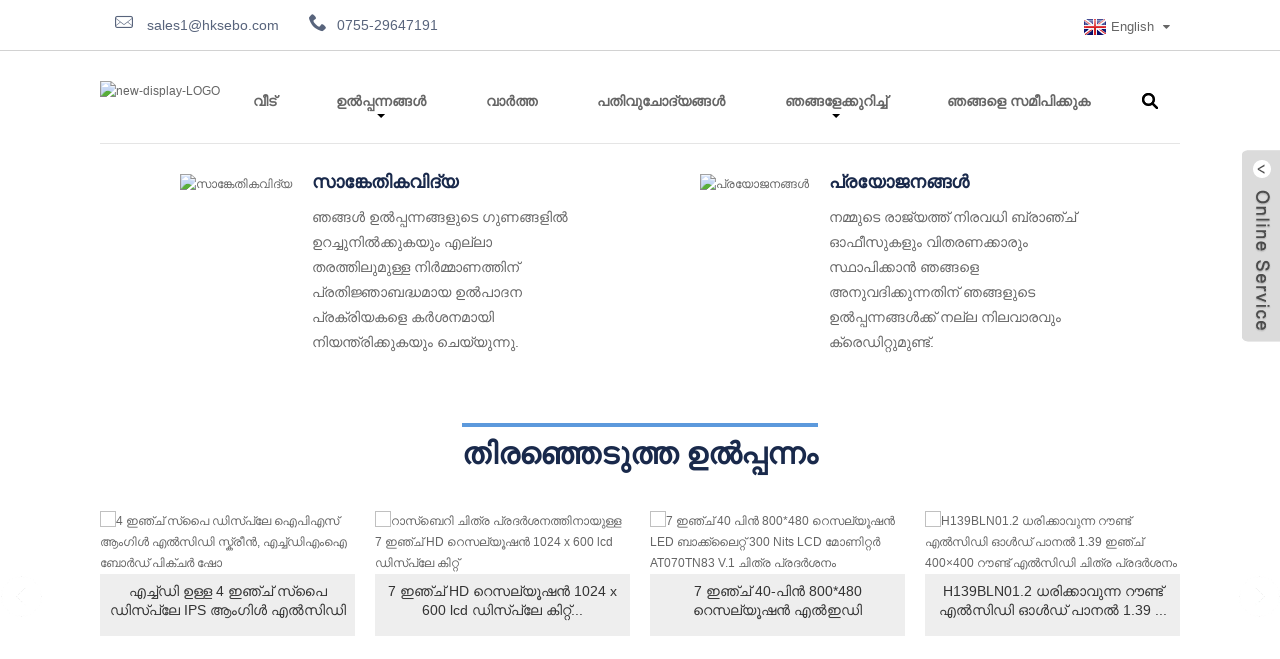

--- FILE ---
content_type: text/html
request_url: https://www.ndslcd.com/ml/
body_size: 10474
content:
<!DOCTYPE html> <html dir="ltr" lang="ml"> <head> <title>LCD ഡിസ്പ്ലേ, OLED ഡിസ്പ്ലേ, LCD സ്ക്രീൻ, LCD മൊഡ്യൂൾ, ടച്ച് സ്ക്രീൻ - പുതിയ ഡിസ്പ്ലേ</title> <meta http-equiv="Content-Type" content="text/html; charset=UTF-8" /> <meta name="viewport" content="width=device-width,initial-scale=1,minimum-scale=1,maximum-scale=1,user-scalable=no"> <link rel="apple-touch-icon-precomposed" href=""> <meta name="format-detection" content="telephone=no"> <meta name="apple-mobile-web-app-capable" content="yes"> <meta name="apple-mobile-web-app-status-bar-style" content="black"> <link href="https://www.ndslcd.com/style/global/style.css" rel="stylesheet"> <link href="https://www.ndslcd.com/style/public/public.css" rel="stylesheet">  <link rel="shortcut icon" href="//cdnus.globalso.com/ndslcd/d82f81e3.png" /> <meta name="description" itemprop="description" content="ShenZhen New Display Co., Ltd. 2014-ൽ സ്ഥാപിതമായത്, Shenzhen Baoan-ൽ സ്ഥിതി ചെയ്യുന്നു.TFT LCD, OLED ഡിസ്പ്ലേകളുടെ ഗവേഷണത്തിലും വികസനത്തിലും ഞങ്ങൾ ശ്രദ്ധ കേന്ദ്രീകരിക്കുന്നു." />  <meta name="keywords" itemprop="keywords" content="ടച്ച് എൽസിഡി, സ്മോൾ എൽസിഡി, കസ്റ്റം എൽസിഡി, 7 ഇഞ്ച് എൽസിഡി, എൽസിഡി സ്ക്രീൻ, എൽസിഡി മൊഡ്യൂൾ, 3 ഇഞ്ച് എൽസിഡി, മൈക്രോ ഒലെഡ്, ഐപിഎസ് സ്ക്രീൻ, സ്മാർട്ട് ഒലെഡ്, 2 ഇഞ്ച് എൽസിഡി, 43 ഐപിഎസ് എൽസിഡി, ഇന്നോളക്സ് എൽസിഡി, എൽസിഡി എൽസിഡി 19 ഇൻലാച്ച് , ഫ്ലാറ്റ് സ്ക്രീൻ, 89 ഇഞ്ച് Lcd, Oled 5 ഇഞ്ച്, Lcd Tft Spi, ടച്ച് പാനൽ" />  <link href="//cdn.globalso.com/hide_search.css" rel="stylesheet"/><link href="//www.ndslcd.com/style/ml.html.css" rel="stylesheet"/></head>  <body> <section class="container"> <!-- head-wrapper start --> <header class="head-wrapper">   <nav class="topbar">     <section class="layout">       <div class="head-contact">         <div class="head-phone"><span data-txt="Phone"><b>0755-29647191</b></span><a href="tel:0755-29647191"></a></div>         <div class="head-email"><span data-txt="Email"><b><a href="javascript:" class="add_email12">           sales1@hksebo.com          </a></b></span><a href="javascript:" class="add_email12"></a></div>       </div>       <div class="change-language ensemble">   <div class="change-language-info">     <div class="change-language-title medium-title">        <div class="language-flag language-flag-en"><a href="https://www.ndslcd.com/"><b class="country-flag"></b><span>English</span> </a></div>        <b class="language-icon"></b>      </div> 	<div class="change-language-cont sub-content">         <div class="empty"></div>     </div>   </div> </div> <!--theme042-->      <ul class="head-social">                 <li><a target="_blank" href="https://twitter.com/angelinaye4"><img src="//cdnus.globalso.com/ndslcd/cf1976a5.png" alt=""></a></li>                 <li><a target="_blank" href="https://www.linkedin.com/in/shenzhen-newdisplay-86b699177/"><img src="//cdnus.globalso.com/ndslcd/e8178ea0.png" alt=""></a></li>                 <li><a target="_blank" href="https://www.youtube.com/watch?v=wKUq0L2eCzo&feature=youtu.be"><img src="//cdnus.globalso.com/ndslcd/eabbce24.png" alt=""></a></li>                 <li><a target="_blank" href="https://www.facebook.com/angelina.ye.777"><img src="//cdnus.globalso.com/ndslcd/2c8310c2.png" alt=""></a></li>               </ul>     </section>   </nav>   <section class="header">     <section class="layout">       <div class="logo"><a href="/ml/">                 <img src="//cdnus.globalso.com/ndslcd/ddef7844.png" alt="new-display-LOGO">                 </a></div>       <nav class="nav-bar">         <section class="nav-wrap">           <ul class="nav">             <li class="nav-current"><a href="/ml/">വീട്</a></li> <li><a href="/ml/products/">ഉൽപ്പന്നങ്ങൾ</a> <ul class="sub-menu"> 	<li><a href="/ml/products/custom-lcd-display-solutions/">കസ്റ്റം എൽസിഡി ഡിസ്പ്ലേ സൊല്യൂഷനുകൾ</a></li> 	<li><a href="/ml/products/tft-lcd/">TFT Lcd</a> 	<ul class="sub-menu"> 		<li><a href="/ml/products/tft-lcd/standard-tft/">സ്റ്റാൻഡേർഡ് TFT</a></li> 		<li><a href="/ml/products/tft-lcd/round-tft/">റൗണ്ട് ടിഎഫ്ടി</a></li> 		<li><a href="/ml/products/tft-lcd/ultra-wide-tft/">അൾട്രാ വൈഡ് TFT</a></li> 	</ul> </li> 	<li><a href="/ml/products/monochrome-displays/">മോണോക്രോം ഡിസ്പ്ലേകൾ</a></li> 	<li><a href="/ml/products/oled-displays/">ഓലെഡ് ഡിസ്പ്ലേകൾ</a> 	<ul class="sub-menu"> 		<li><a href="/ml/products/oled-displays/amoled/">അമോലെഡ്</a></li> 		<li><a href="/ml/products/oled-displays/pmoled/">PMOLED</a></li> 	</ul> </li> 	<li><a href="/ml/products/touch-screens/">ടച്ച് സ്ക്രീനുകൾ</a> 	<ul class="sub-menu"> 		<li><a href="/ml/products/touch-screens/resisitive-touch-screen/">റെസിറ്റീവ് ടച്ച് സ്‌ക്രീൻ</a></li> 		<li><a href="/ml/products/touch-screens/capacitive-touch-screen/">കപ്പാസിറ്റീവ് ടച്ച് സ്‌ക്രീൻ</a></li> 	</ul> </li> 	<li><a href="/ml/products/lcd-controller-boards/">എൽസിഡി കൺട്രോളർ ബോർഡുകൾ</a></li> 	<li><a href="/ml/accessories/">ആക്സസറികൾ</a> 	<ul class="sub-menu"> 		<li><a href="/ml/accessories/cables/">കേബിളുകൾ</a></li> 		<li><a href="/ml/accessories/led-backlight-drivers/">നേതൃത്വത്തിലുള്ള ബാക്ക്ലൈറ്റ് ഡ്രൈവറുകൾ</a></li> 		<li><a href="/ml/accessories/touch-screen-controllers/">ടച്ച് സ്ക്രീൻ കൺട്രോളറുകൾ</a></li> 	</ul> </li> </ul> </li> <li><a href="/ml/news/">വാർത്ത</a></li> <li><a href="/ml/faqs/">പതിവുചോദ്യങ്ങൾ</a></li> <li><a href="/ml/about-us/">ഞങ്ങളേക്കുറിച്ച്</a> <ul class="sub-menu"> 	<li><a href="/ml/about-us/certification/">സർട്ടിഫിക്കേഷൻ</a></li> 	<li><a href="/ml/about-us/video/">വീഡിയോ</a></li> </ul> </li> <li><a href="/ml/contact-us/">ഞങ്ങളെ സമീപിക്കുക</a></li>           </ul>         </section>         <section class="head-search-wrap"> <b class="head-search-ico"></b>           <section class="head-search-bg">             <div class="head-search">               <form class="pro-search"  action="https://www.ndslcd.com/index.php" method="get">                 <input class="search-ipt" type="text" value="Enter Keywords..." name="s" id="s" />                 <input type="hidden" name="cat" value="490"/>                 <input class="search-btn" type="submit" id="searchsubmit" value="" />               </form>             </div>           </section>         </section>       </nav>     </section>   </section> </header> <!--// head-wrapper end -->      <!-- slide -->   <section class="slide-banners-wrap">     <section class="slide-banners">       <ul class="slides">             <li class="slide-item"><a href="/ml/about-us/video/"><img src="//cdnus.globalso.com/ndslcd/8d594c022.jpg" alt=""></a></li>             <li class="slide-item"><a href="/ml/about-us/video/"><img src="//cdnus.globalso.com/ndslcd/75e4fbb31.jpg" alt=""></a></li>             <li class="slide-item"><a href="/ml/about-us/video/"><img src="//cdnus.globalso.com/ndslcd/59cbe7391.jpg" alt=""></a></li>       </ul>     </section>   </section>   <div class="index-layout">      <!--index-sv-items   BEGIN-->          <section class="index-sv-items">       <div class="layout">         <ul> 					                    <li class="sv-item"> 					 <div class="img-box"><img src="//cdnus.globalso.com/ndslcd/1c539e13.jpg" alt="സാങ്കേതികവിദ്യ"></div>                     <div class="sv-ico">   					    <h4 class="sv-tit">സാങ്കേതികവിദ്യ</h4>                         <p class="sv-desc">ഞങ്ങൾ ഉൽപ്പന്നങ്ങളുടെ ഗുണങ്ങളിൽ ഉറച്ചുനിൽക്കുകയും എല്ലാ തരത്തിലുമുള്ള നിർമ്മാണത്തിന് പ്രതിജ്ഞാബദ്ധമായ ഉൽപാദന പ്രക്രിയകളെ കർശനമായി നിയന്ത്രിക്കുകയും ചെയ്യുന്നു.</p> 				    </div>                     </li> 					                    <li class="sv-item"> 					 <div class="img-box"><img src="//cdnus.globalso.com/ndslcd/aa1f7007.jpg" alt="പ്രയോജനങ്ങൾ"></div>                     <div class="sv-ico">   					    <h4 class="sv-tit">പ്രയോജനങ്ങൾ</h4>                         <p class="sv-desc">നമ്മുടെ രാജ്യത്ത് നിരവധി ബ്രാഞ്ച് ഓഫീസുകളും വിതരണക്കാരും സ്ഥാപിക്കാൻ ഞങ്ങളെ അനുവദിക്കുന്നതിന് ഞങ്ങളുടെ ഉൽപ്പന്നങ്ങൾക്ക് നല്ല നിലവാരവും ക്രെഡിറ്റുമുണ്ട്.</p> 				    </div>                     </li> 					        </ul>       </div>     </section>          <!--index-sv-items   END-->           <!--index-product   BEGIN-->     <section class="index-product">       <section class="layout">         <div class="index-tit-bar">           <h2 class="title">തിരഞ്ഞെടുത്ത ഉൽപ്പന്നം</h2>         </div>         <section class="product-slides-wrap">           <section class="product-slides">             <div class="product-item">                   <div class="item-wrap">                         <div class="pd-img">                              <img src="//cdnus.globalso.com/ndslcd/HTB1DoxqKACWBuNjy0Faq6xUlXXaF4-inch-spi-display-IPS-angle-lcd.jpg" alt="4 ഇഞ്ച് സ്പൈ ഡിസ്പ്ലേ ഐപിഎസ് ആംഗിൾ എൽസിഡി സ്ക്രീൻ, എച്ച്ഡിഎംഐ ബോർഡ് പിക്ചർ ഷോ">                             <a href="/ml/4-inch-spi-display-ips-angle-lcd-screen-with-hdmi-board.html" class="pd-shadow"></a>                          </div>                         <div class="pd-info">                               <h4 class="pd-name">                                   <a href="/ml/4-inch-spi-display-ips-angle-lcd-screen-with-hdmi-board.html">എച്ച്ഡി ഉള്ള 4 ഇഞ്ച് സ്പൈ ഡിസ്പ്ലേ IPS ആംഗിൾ എൽസിഡി സ്ക്രീൻ...</a>                               </h4>                         </div>                   </div>             </div>             <div class="product-item">                   <div class="item-wrap">                         <div class="pd-img">                              <img src="//cdnus.globalso.com/ndslcd/HTB140uCA9tYBeNjSspaq6yOOFXar7-Inch-HD-Resolution-1024-x-600.jpg" alt="റാസ്‌ബെറി ചിത്ര പ്രദർശനത്തിനായുള്ള 7 ഇഞ്ച് HD റെസല്യൂഷൻ 1024 x 600 lcd ഡിസ്‌പ്ലേ കിറ്റ്">                             <a href="/ml/7-inch-hd-resolution-1024-x-600-lcd-display-kit-for-raspberry-pi.html" class="pd-shadow"></a>                          </div>                         <div class="pd-info">                               <h4 class="pd-name">                                   <a href="/ml/7-inch-hd-resolution-1024-x-600-lcd-display-kit-for-raspberry-pi.html">7 ഇഞ്ച് HD റെസല്യൂഷൻ 1024 x 600 lcd ഡിസ്പ്ലേ കിറ്റ്...</a>                               </h4>                         </div>                   </div>             </div>             <div class="product-item">                   <div class="item-wrap">                         <div class="pd-img">                              <img src="//cdnus.globalso.com/ndslcd/HTB1L_pAAL5TBuNjSspmq6yDRVXaw7-Inch-40-pin-800-480-Resolution.jpg" alt="7 ഇഞ്ച് 40 പിൻ 800*480 റെസല്യൂഷൻ LED ബാക്ക്‌ലൈറ്റ് 300 Nits LCD മോണിറ്റർ AT070TN83 V.1 ചിത്ര പ്രദർശനം">                             <a href="/ml/7-inch-40-pin-800480-resolution-led-backlight-300-nits-lcd-monitor-at070tn83-v-1.html" class="pd-shadow"></a>                          </div>                         <div class="pd-info">                               <h4 class="pd-name">                                   <a href="/ml/7-inch-40-pin-800480-resolution-led-backlight-300-nits-lcd-monitor-at070tn83-v-1.html">7 ഇഞ്ച് 40-പിൻ 800*480 റെസല്യൂഷൻ എൽഇഡി ബാക്ക്ലൈറ്റ് ...</a>                               </h4>                         </div>                   </div>             </div>             <div class="product-item">                   <div class="item-wrap">                         <div class="pd-img">                              <img src="//cdnus.globalso.com/ndslcd/HTB1VkKoofDH8KJjy1Xcq6ApdXXa9H139BLN01-2-Wearable-round-lcd-oled-panel.jpg" alt="H139BLN01.2 ധരിക്കാവുന്ന റൗണ്ട് എൽസിഡി ഓൾഡ് പാനൽ 1.39 ഇഞ്ച് 400×400 റൗണ്ട് എൽസിഡി ചിത്ര പ്രദർശനം">                             <a href="/ml/h139bln01-2-wearable-round-lcd-oled-panel-1-39-inch-400x400-round-lcd.html" class="pd-shadow"></a>                          </div>                         <div class="pd-info">                               <h4 class="pd-name">                                   <a href="/ml/h139bln01-2-wearable-round-lcd-oled-panel-1-39-inch-400x400-round-lcd.html">H139BLN01.2 ധരിക്കാവുന്ന റൗണ്ട് എൽസിഡി ഓൾഡ് പാനൽ 1.39 ...</a>                               </h4>                         </div>                   </div>             </div>            </section>         </section>       </section>     </section>     <!--index-product   EDN-->           <!--ABOUT US   BEGIN-->          <section class="index-about">       <section class="layout">         <div class="about-cont">           <div class="about-banner">             <ul class="slides"> 				                       <li class="slide-item"><img src="//cdnus.globalso.com/ndslcd/cdfb7581.jpg" alt="" /></li>                                        <li class="slide-item"><img src="//cdnus.globalso.com/ndslcd/d81823ab.jpg" alt="" /></li>                             </ul>           </div>           <div class="about-detail">             <div class="about-tit-bar">               <h2 class="title"><a href="/ml/about-us/">ഞങ്ങളേക്കുറിച്ച്</a></h2>             </div>             <p><p>2014-ൽ ഷെൻഷെൻ ബാവോനിൽ സ്ഥിതി ചെയ്യുന്ന പുതിയ ഡിസ്പ്ലേ സ്ഥാപിച്ചു.ഓഫീസ് ഏരിയയിൽ 700 ചതുരശ്ര മീറ്ററും അനുബന്ധ ഫാക്ടറി ഏരിയയിൽ 1,600 മീ ചതുരശ്ര മീറ്ററും പുതിയ ഡിസ്‌പാലി ഉൾക്കൊള്ളുന്നു, കൂടാതെ 70 തൊഴിലാളികൾ, 10 എഞ്ചിനീയർമാർ, 10 ക്യുസി, 10 സെയിൽസ് എന്നിവയുൾപ്പെടെ 100-ലധികം ജീവനക്കാരുണ്ട്, ഇതിന് 1 പകുതി ഓട്ടോമാറ്റിക് പ്രൊഡക്ഷൻ ലൈനും 1 പൂർണ്ണമായും ഓട്ടോമാറ്റിക് ഉൽപ്പാദനവുമുണ്ട്. 100K pcs/M ശേഷിയുള്ള ലൈനുകൾ...</p> </p>             <a href="/ml/about-us/" class="about-more">കൂടുതൽ വായിക്കുക</a> </div>         </div>       </section>     </section>          <!--ABOUT US   END-->           <!--index-ARR-product   BEGIN-->          <section class="index-product index-arr-product">       <section class="layout">         <div class="index-tit-bar">           <h2 class="title">പുതിയതായി വന്നവ</h2>         </div>         <section class="product-slides-wrap">           <section class="product-slides">             <div class="product-item">                   <div class="item-wrap">                         <div class="pd-img">                              <img src="//cdnus.globalso.com/ndslcd/022-300x300.jpg" alt="12.1 ഇഞ്ച് റെസ്പിറേറ്റർ ഉൽപ്പന്നങ്ങൾക്കായി 12.1 ഇഞ്ച് I2C ഇന്റർഫേസ് ടച്ച് സ്‌ക്രീൻ CTP ഉപയോഗിക്കാം">                             <a href="/ml/12-1-inch-i2c-interface-touch-screen-ctp-can-using-for-12-1-inch-respirator-products.html" class="pd-shadow"></a>                          </div>                         <div class="pd-info">                               <h4 class="pd-name">                                   <a href="/ml/12-1-inch-i2c-interface-touch-screen-ctp-can-using-for-12-1-inch-respirator-products.html">12.1 ഇഞ്ച് I2C ഇന്റർഫേസ് ടച്ച് സ്‌ക്രീൻ CTP നിങ്ങൾക്ക് കഴിയും...</a>                               </h4>                         </div>                   </div>             </div>             <div class="product-item">                   <div class="item-wrap">                         <div class="pd-img">                              <img src="//cdnus.globalso.com/ndslcd/02-300x300.jpg" alt="എയർ വെന്റിലേറ്റർ ചിത്ര പ്രദർശനത്തിനായുള്ള 12.1ഇഞ്ച് 1024*768 ഡിസ്പ്ലേ പാനൽ 500നിറ്റ്സ് 20പിൻ IPS LVDS LCD">                             <a href="/ml/12-1inch-1024768-display-panel-500nits-20pin-ips-lvds-lcd-for-air-ventilator.html" class="pd-shadow"></a>                          </div>                         <div class="pd-info">                               <h4 class="pd-name">                                   <a href="/ml/12-1inch-1024768-display-panel-500nits-20pin-ips-lvds-lcd-for-air-ventilator.html">12.1ഇഞ്ച് 1024*768 ഡിസ്പ്ലേ പാനൽ 500നിറ്റ്സ് 20പിൻ ഐ...</a>                               </h4>                         </div>                   </div>             </div>             <div class="product-item">                   <div class="item-wrap">                         <div class="pd-img">                              <img src="//cdnus.globalso.com/ndslcd/HTB1KMj5n4PI8KJjSspfq6ACFXXalAUO-1-4-inch-round-oled-screen.jpg" alt="സ്മാർട്ട് വാച്ചിനായുള്ള AUO 1.4 ഇഞ്ച് വൃത്താകൃതിയിലുള്ള ഓൾഡ് സ്‌ക്രീൻ H139BLN01.2 ചിത്ര പ്രദർശനം">                             <a href="/ml/auo-1-4-inch-round-oled-screen-for-smart-watch-h139bln01-2.html" class="pd-shadow"></a>                          </div>                         <div class="pd-info">                               <h4 class="pd-name">                                   <a href="/ml/auo-1-4-inch-round-oled-screen-for-smart-watch-h139bln01-2.html">സ്മാർട്ട് വാച്ചിനായി AUO 1.4 ഇഞ്ച് വൃത്താകൃതിയിലുള്ള ഓൾഡ് സ്‌ക്രീൻ ...</a>                               </h4>                         </div>                   </div>             </div>             <div class="product-item">                   <div class="item-wrap">                         <div class="pd-img">                              <img src="//cdnus.globalso.com/ndslcd/HTB1WxR6rvuSBuNkHFqDq6xfhVXai1-5-inch-320-320-Round-LCD.jpg" alt="1.5 ഇഞ്ച് 320*320 റൗണ്ട് LCD ഡിസ്പ്ലേ പിക്ചർ ഷോ">                             <a href="/ml/1-5-inch-320320-round-lcd-display.html" class="pd-shadow"></a>                          </div>                         <div class="pd-info">                               <h4 class="pd-name">                                   <a href="/ml/1-5-inch-320320-round-lcd-display.html">1.5 ഇഞ്ച് 320*320 റൗണ്ട് എൽസിഡി ഡിസ്പ്ലേ</a>                               </h4>                         </div>                   </div>             </div>             <div class="product-item">                   <div class="item-wrap">                         <div class="pd-img">                              <img src="//cdnus.globalso.com/ndslcd/HTB1NDmhX6zuK1RjSspeq6ziHVXatOLED-display-1-3-inch-240x240-dot.jpg" alt="OLED ഡിസ്‌പ്ലേ 1.3 ഇഞ്ച് 240×240 ഡോട്ട് സ്പൈ ഡിസ്‌പ്ലേ സ്‌ക്രീൻ, ഓൺ-സെൽ ടച്ച് മൊഡ്യൂൾ പിക്ചർ ഷോ">                             <a href="/ml/oled-display-1-3-inch-240x240-dot-spi-display-screen-amoled-with-on-cell-touch-module.html" class="pd-shadow"></a>                          </div>                         <div class="pd-info">                               <h4 class="pd-name">                                   <a href="/ml/oled-display-1-3-inch-240x240-dot-spi-display-screen-amoled-with-on-cell-touch-module.html">OLED ഡിസ്പ്ലേ 1.3 ഇഞ്ച് 240×240 ഡോട്ട് സ്പൈ ഡിസ്...</a>                               </h4>                         </div>                   </div>             </div>             <div class="product-item">                   <div class="item-wrap">                         <div class="pd-img">                              <img src="//cdnus.globalso.com/ndslcd/HTB1mc1vAqmWBuNjy1Xaq6xCbXXaB3-81-inch-1080x1200-dual-display-super.jpg" alt="3.81 ഇഞ്ച് 1080×1200 ഡ്യുവൽ ഡിസ്‌പ്ലേ സൂപ്പർ നേർത്ത ഓൾഡ് ഡിസ്‌പ്ലേ പാനൽ HDMI മുതൽ MIPI ബോർഡ് പിക്ചർ ഷോ">                             <a href="/ml/3-81-inch-1080x1200-dual-display-super-thin-oled-display-panel-hdmi-to-mipi-board.html" class="pd-shadow"></a>                          </div>                         <div class="pd-info">                               <h4 class="pd-name">                                   <a href="/ml/3-81-inch-1080x1200-dual-display-super-thin-oled-display-panel-hdmi-to-mipi-board.html">3.81 ഇഞ്ച് 1080×1200 ഡ്യുവൽ ഡിസ്‌പ്ലേ സൂപ്പർ തി...</a>                               </h4>                         </div>                   </div>             </div>           </section>         </section>       </section>     </section>          <!--index-ARR-product   EDN-->         </div> </section>     	 <footer class="foot-wrapper">   <section class="layout">     <section class="foot-items">       <section class="foot-item foot-contact foot-item-hide">   <h2 class="foot-tit"><span>കമ്പനി ആസ്ഥാനം</span>&amp; ഫാക്ടറി</h2> 	                  <div class="foot-cont foot-cont2">           <ul>                 	<li class="foot-addr"><span style="font-weight:bold;;">ShenZhen (HK Sebo) New Display Co., ltd</span><br>5-ആം നില, B5 ബിൽഡിംഗ്, 3-ആം ഇൻഡസ്ട്രിയൽ പാർക്ക് ഫെങ് ഹുവാങ് ഗാങ്, നമ്പർ 231,1st റോഡ് ബോട്യാൻ, ബാവാൻ ഡിസ്ട്രിക്റ്റ്, ഷെൻ‌ഷെൻ സിറ്റി, ഗ്വാങ്‌ഡോംഗ്, ചൈന .പോസ്റ്റ് കോഡ്:518102</li>                    <li class="foot-phone">0755-29647191</li>                                        <li class="foot-email"><a href="javascript:" class="add_email12">sales1@hksebo.com</a></li>                    <!--<li class="foot-email"><a href="javascript:" class="add_email12">Sales2@hksebo.com</a></li>-->                     <!--<li class="foot-fax">0755-29647231</li>-->                     <!---->           </ul>         </div>       </section> 	   <section class="foot-item foot-contact foot-item-hide">                  <h2 class="foot-tit"><span>US</span>ഓഫീസ്</h2>         <div class="foot-cont foot-cont2">           <ul>                 	<li class="foot-addr">HK Sebo പുതിയ ഡിസ്പ്ലേ യുഎസ്എ<br>2909 W വാർണർ അവന്യൂ.<br>സാന്താ അന, CA 92620 USA</li>                    <li class="foot-phone">949-380-3031</li>                    <li class="foot-email"><a href="javascript:" class="add_email12">sales1@signetfpd.com</a></li>          </ul>         </div>  		 </section>       <section class="foot-item foot-inquiry foot-item-hide">         <h2 class="foot-tit"><span>അന്വേഷണം</span>വിലലിസ്റ്റിനായി</h2>         <div class="foot-cont">           <p>ഞങ്ങളുടെ ഉൽപ്പന്നങ്ങളെക്കുറിച്ചോ വിലവിവരപ്പട്ടികയെക്കുറിച്ചോ ഉള്ള അന്വേഷണങ്ങൾക്ക്, ദയവായി നിങ്ങളുടെ ഇമെയിൽ ഞങ്ങൾക്ക് അയയ്ക്കുക, ഞങ്ങൾ 24 മണിക്കൂറിനുള്ളിൽ ബന്ധപ്പെടും.</p>           <div class="subscribe">             <div class="subscribe-form"> <a class="email inquiryfoot" href="javascript:" onclick="showMsgPop();">വിലവിവരപ്പട്ടികയ്ക്കുള്ള അന്വേഷണം</a>             </div>           </div>         </div>       </section>       <section class="foot-item foot-blog">         <h2 class="foot-tit"><span>ഏറ്റവും പുതിയ</span>വാർത്ത</h2>         <div class="foot-cont">           <div class="blog-slides">             <ul>                                 <li class="foot-blog-item">                                    <div class="blog-cont">                                                                             <div class="blog-cont-detail">                                       	<span class="blog-cont-time"><a href="/ml/news/chengdu-issued-the-new-display-industry-development-support-policy">ചെങ്ഡു &quot;പുതിയ ഡി...</a></span>                                        <h4 class="blog-cont-title">പ്രധാന നുറുങ്ങുകൾ: നയം കാണിക്കുന്നത് ഇത് കൃത്യമായ നിക്ഷേപ ഡ്രൈവ് ഹൈലൈറ്റ് ചെയ്യുമെന്നും പ്രോജക്റ്റുകളുടെ അഭാവം പൂർത്തീകരിക്കുമെന്നും ...</h4>                                       </div>                                    </div>                                 </li>                                 <li class="foot-blog-item">                                    <div class="blog-cont">                                                                             <div class="blog-cont-detail">                                       	<span class="blog-cont-time"><a href="/ml/news/group-creation-panel-prices-rebound-in-the-second-quarter-jump">ഗ്രൂപ്പ് സൃഷ്‌ടി: പാനൽ വില വീണ്ടും...</a></span>                                        <h4 class="blog-cont-title">സംഗ്രഹം: ഗ്രൂപ്പും ഇന്നലെയും പറഞ്ഞു, മാനേജ്മെന്റ് ടീം ചൂണ്ടിക്കാണിച്ചത് 2022 ഇൻവെന്ററി അഡ്ജസ്റ്റ്മെന്റ് വഴിയുള്ള പാനൽ, indu...</h4>                                       </div>                                    </div>                                 </li>             </ul>           </div>         </div>       </section>     </section>   </section>   <section class="footer">                     <div class="copyright">© പകർപ്പവകാശം - 2010-2022 : എല്ലാ അവകാശങ്ങളും നിക്ഷിപ്തം.<script type="text/javascript" src="//www.globalso.site/livechat.js"></script></div>       <ul class="foot-nav"> <li><a href="/ml/products/">ഉൽപ്പന്നങ്ങൾ</a></li> <li><a href="/ml/faqs/">പതിവുചോദ്യങ്ങൾ</a></li> <li><a href="/ml/contact-us/">ഞങ്ങളെ സമീപിക്കുക</a></li> <li><a href="/ml/about-us/">ഞങ്ങളേക്കുറിച്ച്</a></li> <li><a href="/ml/about-us/certification/">സർട്ടിഫിക്കേഷൻ</a></li>       </ul>   </section> </footer>                  <aside class="scrollsidebar" id="scrollsidebar">    <section class="side_content">     <div class="side_list">     	<header class="hd"><img src="https://www.ndslcd.com/admin/custom_service/title_pic.png" alt=""/></header>         <div class="cont"> 		<li><a class="email" href="javascript:" onclick="showMsgPop();">ഇമെയിൽ അയയ്ക്കുക</a></li>  	     </div> 		 <!--<div class="t-code"><img src="http://api.qrserver.com/v1/create-qr-code/?size=100x100&data=https://ndslcd.com:443/" alt="QR: 2019 China New Design Lcd Display Module - 4.3 Inch 480*272 TFT lcd module with SSD1963 controller board &#8211; New Display"/><br/><center>QR Code</center></div>-->                      <div class="side_title"><a  class="close_btn"><span>x</span></a></div>     </div>   </section>   <div class="show_btn"></div> </aside>             <section class="inquiry-pop-bd">             <div class="inquiry-pop">                 <i class="ico-close-pop" onclick="hideMsgPop();"></i>  <script type="text/javascript" src="//www.globalso.site/form.js"></script>             </div>             </section> <script type="text/javascript" src="https://www.ndslcd.com/style/global/js/jquery.min.js"></script> <script type="text/javascript" src="https://www.ndslcd.com/style/global/js/common.js"></script> <!--[if lt IE 9]> <script src="https://www.ndslcd.com/style/global/js/html5.js"></script> <![endif]--> </section>  <style> .mo_whatsapp{ display:block;} .pc_whatsapp{ display:none} </style>   <div id="mo_whatsapp"> <a target="_blank" class="whatsapp_1" href="whatsapp://send?phone=8618010680219">                   <div class="whatsapp_1 whatsapp whatsapp-bottom left" style="background-color: #25d366;">                         <span class="whatsapp_1"  style="background-color: #25d366" >                             <i class="whatsapp_1 whatsapp-icon" style="padding-right:0px!important;"></i>WhatsApp ഓൺലൈൻ ചാറ്റ്!</span>                     </div> </a> </div> <script>
function pcWhatsapp(){
document.getElementById("mo_whatsapp").setAttribute("class", "pc_whatsapp")
}
function moWhatsapp(){
document.getElementById("mo_whatsapp").setAttribute("class", "mo_whatsapp")
}
if( /Android|webOS|iPhone|iPad|iPod|BlackBerry|IEMobile|Opera Mini/i.test(navigator.userAgent) ) {
  moWhatsapp()
   }else{
pcWhatsapp()
}
</script> <link rel="stylesheet" id="whatsappchat-css"  href="//www.globalso.top/whatsappchat/id_whatsappchat.css" type="text/css" media="all" /> <ul class="prisna-wp-translate-seo" id="prisna-translator-seo"><li class="language-flag language-flag-en"><a href="https://www.ndslcd.com/" title="English"><b class="country-flag"></b><span>English</span></a></li><li class="language-flag language-flag-fr"><a href="https://www.ndslcd.com/fr/" title="French"><b class="country-flag"></b><span>French</span></a></li><li class="language-flag language-flag-de"><a href="https://www.ndslcd.com/de/" title="German"><b class="country-flag"></b><span>German</span></a></li><li class="language-flag language-flag-pt"><a href="https://www.ndslcd.com/pt/" title="Portuguese"><b class="country-flag"></b><span>Portuguese</span></a></li><li class="language-flag language-flag-es"><a href="https://www.ndslcd.com/es/" title="Spanish"><b class="country-flag"></b><span>Spanish</span></a></li><li class="language-flag language-flag-ru"><a href="https://www.ndslcd.com/ru/" title="Russian"><b class="country-flag"></b><span>Russian</span></a></li><li class="language-flag language-flag-ja"><a href="https://www.ndslcd.com/ja/" title="Japanese"><b class="country-flag"></b><span>Japanese</span></a></li><li class="language-flag language-flag-ko"><a href="https://www.ndslcd.com/ko/" title="Korean"><b class="country-flag"></b><span>Korean</span></a></li><li class="language-flag language-flag-ar"><a href="https://www.ndslcd.com/ar/" title="Arabic"><b class="country-flag"></b><span>Arabic</span></a></li><li class="language-flag language-flag-ga"><a href="https://www.ndslcd.com/ga/" title="Irish"><b class="country-flag"></b><span>Irish</span></a></li><li class="language-flag language-flag-el"><a href="https://www.ndslcd.com/el/" title="Greek"><b class="country-flag"></b><span>Greek</span></a></li><li class="language-flag language-flag-tr"><a href="https://www.ndslcd.com/tr/" title="Turkish"><b class="country-flag"></b><span>Turkish</span></a></li><li class="language-flag language-flag-it"><a href="https://www.ndslcd.com/it/" title="Italian"><b class="country-flag"></b><span>Italian</span></a></li><li class="language-flag language-flag-da"><a href="https://www.ndslcd.com/da/" title="Danish"><b class="country-flag"></b><span>Danish</span></a></li><li class="language-flag language-flag-ro"><a href="https://www.ndslcd.com/ro/" title="Romanian"><b class="country-flag"></b><span>Romanian</span></a></li><li class="language-flag language-flag-id"><a href="https://www.ndslcd.com/id/" title="Indonesian"><b class="country-flag"></b><span>Indonesian</span></a></li><li class="language-flag language-flag-cs"><a href="https://www.ndslcd.com/cs/" title="Czech"><b class="country-flag"></b><span>Czech</span></a></li><li class="language-flag language-flag-af"><a href="https://www.ndslcd.com/af/" title="Afrikaans"><b class="country-flag"></b><span>Afrikaans</span></a></li><li class="language-flag language-flag-sv"><a href="https://www.ndslcd.com/sv/" title="Swedish"><b class="country-flag"></b><span>Swedish</span></a></li><li class="language-flag language-flag-pl"><a href="https://www.ndslcd.com/pl/" title="Polish"><b class="country-flag"></b><span>Polish</span></a></li><li class="language-flag language-flag-eu"><a href="https://www.ndslcd.com/eu/" title="Basque"><b class="country-flag"></b><span>Basque</span></a></li><li class="language-flag language-flag-ca"><a href="https://www.ndslcd.com/ca/" title="Catalan"><b class="country-flag"></b><span>Catalan</span></a></li><li class="language-flag language-flag-eo"><a href="https://www.ndslcd.com/eo/" title="Esperanto"><b class="country-flag"></b><span>Esperanto</span></a></li><li class="language-flag language-flag-hi"><a href="https://www.ndslcd.com/hi/" title="Hindi"><b class="country-flag"></b><span>Hindi</span></a></li><li class="language-flag language-flag-lo"><a href="https://www.ndslcd.com/lo/" title="Lao"><b class="country-flag"></b><span>Lao</span></a></li><li class="language-flag language-flag-sq"><a href="https://www.ndslcd.com/sq/" title="Albanian"><b class="country-flag"></b><span>Albanian</span></a></li><li class="language-flag language-flag-am"><a href="https://www.ndslcd.com/am/" title="Amharic"><b class="country-flag"></b><span>Amharic</span></a></li><li class="language-flag language-flag-hy"><a href="https://www.ndslcd.com/hy/" title="Armenian"><b class="country-flag"></b><span>Armenian</span></a></li><li class="language-flag language-flag-az"><a href="https://www.ndslcd.com/az/" title="Azerbaijani"><b class="country-flag"></b><span>Azerbaijani</span></a></li><li class="language-flag language-flag-be"><a href="https://www.ndslcd.com/be/" title="Belarusian"><b class="country-flag"></b><span>Belarusian</span></a></li><li class="language-flag language-flag-bn"><a href="https://www.ndslcd.com/bn/" title="Bengali"><b class="country-flag"></b><span>Bengali</span></a></li><li class="language-flag language-flag-bs"><a href="https://www.ndslcd.com/bs/" title="Bosnian"><b class="country-flag"></b><span>Bosnian</span></a></li><li class="language-flag language-flag-bg"><a href="https://www.ndslcd.com/bg/" title="Bulgarian"><b class="country-flag"></b><span>Bulgarian</span></a></li><li class="language-flag language-flag-ceb"><a href="https://www.ndslcd.com/ceb/" title="Cebuano"><b class="country-flag"></b><span>Cebuano</span></a></li><li class="language-flag language-flag-ny"><a href="https://www.ndslcd.com/ny/" title="Chichewa"><b class="country-flag"></b><span>Chichewa</span></a></li><li class="language-flag language-flag-co"><a href="https://www.ndslcd.com/co/" title="Corsican"><b class="country-flag"></b><span>Corsican</span></a></li><li class="language-flag language-flag-hr"><a href="https://www.ndslcd.com/hr/" title="Croatian"><b class="country-flag"></b><span>Croatian</span></a></li><li class="language-flag language-flag-nl"><a href="https://www.ndslcd.com/nl/" title="Dutch"><b class="country-flag"></b><span>Dutch</span></a></li><li class="language-flag language-flag-et"><a href="https://www.ndslcd.com/et/" title="Estonian"><b class="country-flag"></b><span>Estonian</span></a></li><li class="language-flag language-flag-tl"><a href="https://www.ndslcd.com/tl/" title="Filipino"><b class="country-flag"></b><span>Filipino</span></a></li><li class="language-flag language-flag-fi"><a href="https://www.ndslcd.com/fi/" title="Finnish"><b class="country-flag"></b><span>Finnish</span></a></li><li class="language-flag language-flag-fy"><a href="https://www.ndslcd.com/fy/" title="Frisian"><b class="country-flag"></b><span>Frisian</span></a></li><li class="language-flag language-flag-gl"><a href="https://www.ndslcd.com/gl/" title="Galician"><b class="country-flag"></b><span>Galician</span></a></li><li class="language-flag language-flag-ka"><a href="https://www.ndslcd.com/ka/" title="Georgian"><b class="country-flag"></b><span>Georgian</span></a></li><li class="language-flag language-flag-gu"><a href="https://www.ndslcd.com/gu/" title="Gujarati"><b class="country-flag"></b><span>Gujarati</span></a></li><li class="language-flag language-flag-ht"><a href="https://www.ndslcd.com/ht/" title="Haitian"><b class="country-flag"></b><span>Haitian</span></a></li><li class="language-flag language-flag-ha"><a href="https://www.ndslcd.com/ha/" title="Hausa"><b class="country-flag"></b><span>Hausa</span></a></li><li class="language-flag language-flag-haw"><a href="https://www.ndslcd.com/haw/" title="Hawaiian"><b class="country-flag"></b><span>Hawaiian</span></a></li><li class="language-flag language-flag-iw"><a href="https://www.ndslcd.com/iw/" title="Hebrew"><b class="country-flag"></b><span>Hebrew</span></a></li><li class="language-flag language-flag-hmn"><a href="https://www.ndslcd.com/hmn/" title="Hmong"><b class="country-flag"></b><span>Hmong</span></a></li><li class="language-flag language-flag-hu"><a href="https://www.ndslcd.com/hu/" title="Hungarian"><b class="country-flag"></b><span>Hungarian</span></a></li><li class="language-flag language-flag-is"><a href="https://www.ndslcd.com/is/" title="Icelandic"><b class="country-flag"></b><span>Icelandic</span></a></li><li class="language-flag language-flag-ig"><a href="https://www.ndslcd.com/ig/" title="Igbo"><b class="country-flag"></b><span>Igbo</span></a></li><li class="language-flag language-flag-jw"><a href="https://www.ndslcd.com/jw/" title="Javanese"><b class="country-flag"></b><span>Javanese</span></a></li><li class="language-flag language-flag-kn"><a href="https://www.ndslcd.com/kn/" title="Kannada"><b class="country-flag"></b><span>Kannada</span></a></li><li class="language-flag language-flag-kk"><a href="https://www.ndslcd.com/kk/" title="Kazakh"><b class="country-flag"></b><span>Kazakh</span></a></li><li class="language-flag language-flag-km"><a href="https://www.ndslcd.com/km/" title="Khmer"><b class="country-flag"></b><span>Khmer</span></a></li><li class="language-flag language-flag-ku"><a href="https://www.ndslcd.com/ku/" title="Kurdish"><b class="country-flag"></b><span>Kurdish</span></a></li><li class="language-flag language-flag-ky"><a href="https://www.ndslcd.com/ky/" title="Kyrgyz"><b class="country-flag"></b><span>Kyrgyz</span></a></li><li class="language-flag language-flag-la"><a href="https://www.ndslcd.com/la/" title="Latin"><b class="country-flag"></b><span>Latin</span></a></li><li class="language-flag language-flag-lv"><a href="https://www.ndslcd.com/lv/" title="Latvian"><b class="country-flag"></b><span>Latvian</span></a></li><li class="language-flag language-flag-lt"><a href="https://www.ndslcd.com/lt/" title="Lithuanian"><b class="country-flag"></b><span>Lithuanian</span></a></li><li class="language-flag language-flag-lb"><a href="https://www.ndslcd.com/lb/" title="Luxembou.."><b class="country-flag"></b><span>Luxembou..</span></a></li><li class="language-flag language-flag-mk"><a href="https://www.ndslcd.com/mk/" title="Macedonian"><b class="country-flag"></b><span>Macedonian</span></a></li><li class="language-flag language-flag-mg"><a href="https://www.ndslcd.com/mg/" title="Malagasy"><b class="country-flag"></b><span>Malagasy</span></a></li><li class="language-flag language-flag-ms"><a href="https://www.ndslcd.com/ms/" title="Malay"><b class="country-flag"></b><span>Malay</span></a></li><li class="language-flag language-flag-ml"><a href="https://www.ndslcd.com/ml/" title="Malayalam"><b class="country-flag"></b><span>Malayalam</span></a></li><li class="language-flag language-flag-mt"><a href="https://www.ndslcd.com/mt/" title="Maltese"><b class="country-flag"></b><span>Maltese</span></a></li><li class="language-flag language-flag-mi"><a href="https://www.ndslcd.com/mi/" title="Maori"><b class="country-flag"></b><span>Maori</span></a></li><li class="language-flag language-flag-mr"><a href="https://www.ndslcd.com/mr/" title="Marathi"><b class="country-flag"></b><span>Marathi</span></a></li><li class="language-flag language-flag-mn"><a href="https://www.ndslcd.com/mn/" title="Mongolian"><b class="country-flag"></b><span>Mongolian</span></a></li><li class="language-flag language-flag-my"><a href="https://www.ndslcd.com/my/" title="Burmese"><b class="country-flag"></b><span>Burmese</span></a></li><li class="language-flag language-flag-ne"><a href="https://www.ndslcd.com/ne/" title="Nepali"><b class="country-flag"></b><span>Nepali</span></a></li><li class="language-flag language-flag-no"><a href="https://www.ndslcd.com/no/" title="Norwegian"><b class="country-flag"></b><span>Norwegian</span></a></li><li class="language-flag language-flag-ps"><a href="https://www.ndslcd.com/ps/" title="Pashto"><b class="country-flag"></b><span>Pashto</span></a></li><li class="language-flag language-flag-fa"><a href="https://www.ndslcd.com/fa/" title="Persian"><b class="country-flag"></b><span>Persian</span></a></li><li class="language-flag language-flag-pa"><a href="https://www.ndslcd.com/pa/" title="Punjabi"><b class="country-flag"></b><span>Punjabi</span></a></li><li class="language-flag language-flag-sr"><a href="https://www.ndslcd.com/sr/" title="Serbian"><b class="country-flag"></b><span>Serbian</span></a></li><li class="language-flag language-flag-st"><a href="https://www.ndslcd.com/st/" title="Sesotho"><b class="country-flag"></b><span>Sesotho</span></a></li><li class="language-flag language-flag-si"><a href="https://www.ndslcd.com/si/" title="Sinhala"><b class="country-flag"></b><span>Sinhala</span></a></li><li class="language-flag language-flag-sk"><a href="https://www.ndslcd.com/sk/" title="Slovak"><b class="country-flag"></b><span>Slovak</span></a></li><li class="language-flag language-flag-sl"><a href="https://www.ndslcd.com/sl/" title="Slovenian"><b class="country-flag"></b><span>Slovenian</span></a></li><li class="language-flag language-flag-so"><a href="https://www.ndslcd.com/so/" title="Somali"><b class="country-flag"></b><span>Somali</span></a></li><li class="language-flag language-flag-sm"><a href="https://www.ndslcd.com/sm/" title="Samoan"><b class="country-flag"></b><span>Samoan</span></a></li><li class="language-flag language-flag-gd"><a href="https://www.ndslcd.com/gd/" title="Scots Gaelic"><b class="country-flag"></b><span>Scots Gaelic</span></a></li><li class="language-flag language-flag-sn"><a href="https://www.ndslcd.com/sn/" title="Shona"><b class="country-flag"></b><span>Shona</span></a></li><li class="language-flag language-flag-sd"><a href="https://www.ndslcd.com/sd/" title="Sindhi"><b class="country-flag"></b><span>Sindhi</span></a></li><li class="language-flag language-flag-su"><a href="https://www.ndslcd.com/su/" title="Sundanese"><b class="country-flag"></b><span>Sundanese</span></a></li><li class="language-flag language-flag-sw"><a href="https://www.ndslcd.com/sw/" title="Swahili"><b class="country-flag"></b><span>Swahili</span></a></li><li class="language-flag language-flag-tg"><a href="https://www.ndslcd.com/tg/" title="Tajik"><b class="country-flag"></b><span>Tajik</span></a></li><li class="language-flag language-flag-ta"><a href="https://www.ndslcd.com/ta/" title="Tamil"><b class="country-flag"></b><span>Tamil</span></a></li><li class="language-flag language-flag-te"><a href="https://www.ndslcd.com/te/" title="Telugu"><b class="country-flag"></b><span>Telugu</span></a></li><li class="language-flag language-flag-th"><a href="https://www.ndslcd.com/th/" title="Thai"><b class="country-flag"></b><span>Thai</span></a></li><li class="language-flag language-flag-uk"><a href="https://www.ndslcd.com/uk/" title="Ukrainian"><b class="country-flag"></b><span>Ukrainian</span></a></li><li class="language-flag language-flag-ur"><a href="https://www.ndslcd.com/ur/" title="Urdu"><b class="country-flag"></b><span>Urdu</span></a></li><li class="language-flag language-flag-uz"><a href="https://www.ndslcd.com/uz/" title="Uzbek"><b class="country-flag"></b><span>Uzbek</span></a></li><li class="language-flag language-flag-vi"><a href="https://www.ndslcd.com/vi/" title="Vietnamese"><b class="country-flag"></b><span>Vietnamese</span></a></li><li class="language-flag language-flag-cy"><a href="https://www.ndslcd.com/cy/" title="Welsh"><b class="country-flag"></b><span>Welsh</span></a></li><li class="language-flag language-flag-xh"><a href="https://www.ndslcd.com/xh/" title="Xhosa"><b class="country-flag"></b><span>Xhosa</span></a></li><li class="language-flag language-flag-yi"><a href="https://www.ndslcd.com/yi/" title="Yiddish"><b class="country-flag"></b><span>Yiddish</span></a></li><li class="language-flag language-flag-yo"><a href="https://www.ndslcd.com/yo/" title="Yoruba"><b class="country-flag"></b><span>Yoruba</span></a></li><li class="language-flag language-flag-zu"><a href="https://www.ndslcd.com/zu/" title="Zulu"><b class="country-flag"></b><span>Zulu</span></a></li><li class="language-flag language-flag-rw"><a href="https://www.ndslcd.com/rw/" title="Kinyarwanda"><b class="country-flag"></b><span>Kinyarwanda</span></a></li><li class="language-flag language-flag-tt"><a href="https://www.ndslcd.com/tt/" title="Tatar"><b class="country-flag"></b><span>Tatar</span></a></li><li class="language-flag language-flag-or"><a href="https://www.ndslcd.com/or/" title="Oriya"><b class="country-flag"></b><span>Oriya</span></a></li><li class="language-flag language-flag-tk"><a href="https://www.ndslcd.com/tk/" title="Turkmen"><b class="country-flag"></b><span>Turkmen</span></a></li><li class="language-flag language-flag-ug"><a href="https://www.ndslcd.com/ug/" title="Uyghur"><b class="country-flag"></b><span>Uyghur</span></a></li></ul><link rel='stylesheet' id='wp_automatic_gallery_style-css'  href='https://www.ndslcd.com/wp-content/plugins/wp-automatic/css/wp-automatic.css?ver=3.6.1' type='text/css' media='all' />   <script type='text/javascript' src='https://www.ndslcd.com/wp-content/plugins/wp-automatic/js/main-front.js?ver=3.6.1'></script> <script type="text/javascript" src="//cdn.goodao.net/globalso.js"></script></body> </html><!-- Globalso Cache file was created in 1.0484972000122 seconds, on 17-03-23 13:46:33 --><!-- via php -->

--- FILE ---
content_type: text/css
request_url: https://www.ndslcd.com/style/global/style.css
body_size: 29288
content:
@charset "utf-8";
/* CSS Document */

/*theme start*/

.transall {
	float: right;
}
/* inquiry form */
.inquiry-form-wrap {
	position: relative;
	width: 100%;
}
.inquiry-form {
	position: relative;
	padding: 25px 40px 35px 40px;
	border: 1px solid #ACACAC;
}
.inquiry-form:before {
	content: "";
	position: absolute;
	left: 0;
	top: 0;
	width: 100%;
	height: 5px;
	display: block;
	overflow: hidden;
}
.inquiry-form .inquiry-form-ico {
	position: absolute;
	right: 20px;
	top: 27px;
	width: 75px;
	display: block;
	overflow: hidden;
}
.inquiry-form .inquiry-form-ico img {
	position: relative;
	width: 100%;
}
.inquiry-form .inquiry-form-title {
	font-size: 14px;
	font-weight: normal;
	line-height: 20px;
}
.inquiry-form .form-item {
	position: relative;
	display: block;
}
.inquiry-form .form-input, .inquiry-form input[type="text"] {
	position: relative;
	border: 1px solid #C3C3C3;
	width: 50%;
	height: 31px;
	line-height: 31px;
	margin: 18px 0 0;
	color: #000;
	padding: 0 0 0 15px;
}
.inquiry-form .form-input, .inquiry-form .form-input-capcha[type="text"] {
	position: relative;
	border: 1px solid #C3C3C3;
	width: 20%;
	height: 31px;
	line-height: 31px;
	margin: 18px 0 0;
	color: #000;
	padding: 0 0 0 15px;
}
.inquiry-form .form-text, .inquiry-form textarea {
	position: relative;
	border: 1px solid #C3C3C3;
	width: 90%! important;
	height: 112px;
	line-height: 31px;
	margin: 10px 0 0! important;
	color: #000;
	padding: 10px 0 0 20px! important;
}
.inquiry-form .form-text:focus, .inquiry-form textarea:focus {
	outline: none;
}
.inquiry-form .form-input-name, .inquiry-form input[type="text"].form-input-name {
	padding: 0 0 0 28px;
	background: url(img/inq04.png) no-repeat 8px 9px;
}
.inquiry-form .form-input-email, .inquiry-form input[type="text"].form-input-email {
	padding: 0 0 0 28px;
	background: url(img/inq05.png) no-repeat 8px 11px;
}
.inquiry-form .form-input-phone, .inquiry-form input[type="text"].form-input-phone {
	padding: 0 -9px 0 37px! important;
	background: url(img/inq06.png) no-repeat 8px 11px;
}
.inquiry-form .form-btn-wrapx {
	width: 75%;
	padding-left: 30px;
	position: relative!important;
	height: auto! important;
	z-index: 99;
}
.inquiry-form .form-btn-wrapx .form-btn-submitx {
	position: absolute!important;
	right: 0;
	top: -55px;
	display: inline-block;
	vertical-align: top;
*display:inline;
*zoom:1;
	height: 30px;
	line-height: 30px;
	padding: 0 16px;
	font-size: 14px;
	border-width: 1px;
	border-style: solid;
	border-left-color: #ECC75C;
	border-right-color: #ECC75C;
	border-top-color: #F4D67E;
	border-bottom-color: #E1AF32;
	border-radius: 5px;
	color: #4C4C4E;
	text-shadow: 0 0 1PX rgba(0, 0, 0, 0.3);
	background: -moz-linear-gradient(top, #FFF5D1, #FCE26B);
	background: -o-linear-gradient(top, #FFF5D1, #FCE26B);
	background: -webkit-gradient(linear, 0% 0%, 0% 100%, from(#FFF5D1), to(#FCE26B));
filter:progid:DXImageTransform.Microsoft.gradient(startColorstr=#e5FFF5D1, endColorstr=#e5FCE26B);
}
.inquiry-form .form-btn-wrapx .form-btn-submitx {
*display:inline;
}
.inquiry-form .Validform_checktip {
	display: block;
	width: 93%;
	margin: -5px auto 5px;
	_display: none;
}
.inquiry-form .Validform_wrong {
	font-size: 12px;
	font-weight: bold;
	color: #da3439;
	_display: block;
}
.wpcf7-form .captcha-image {
	position: relative;
	padding-bottom: 20px;
}
.wpcf7-form .captcha-image .Validform_checktip {
	position: absolute;
	left: 20px;
	bottom: 0;
}
.none {
	display: none;
}
/*product-btn-wrap*/
@font-face {
	font-family: 'fontawesome';
	src: url('Font-Awesome/fontawesome-webfont.eot?5510888');
	src: url('Font-Awesome/fontawesome-webfont.eot?5510888#iefix') format('embedded-opentype'), url('Font-Awesome/fontawesome-webfont.woff?5510888') format('woff'), url('Font-Awesome/fontawesome-webfont.ttf?5510888') format('truetype'), url('Font-Awesome/fontawesome-webfont.svg?5510888#revicons') format('svg');
	font-weight: normal;
	font-style: normal;
}
.product-btn-wrap .email:before, .product-btn-wrap .pdf:before {
	font-family: "fontawesome";
	font-style: normal;
	font-weight: normal;
	speak: none;
	display: inline-block;
	text-decoration: inherit;
	width: 1em;
	margin-right: .2em;
	text-align: center;
	font-variant: normal;
	text-transform: none;
	line-height: 1em;
	margin-left: .2em;
}
.product-btn-wrap .email, .product-btn-wrap .pdf {
	-moz-transition: all 0.3s ease-in-out;
	-webkit-transition: all 0.3s ease-in-out;
	-ms-transition: all 0.3s ease-in-out;
	-o-transition: all 0.3s ease-in-out;
	transition: all 0.3s ease-in-out;
}
.product-btn-wrap {
	position: relative;
	margin: 20px 0 0;
}
.product-btn-wrap .email, .product-btn-wrap .pdf {
	position: relative;
	display: inline-block;
 *display:inline;
 *zoom:1;
	vertical-align: top;
	line-height: 30px;
	padding: 0 15px;
	border-radius: 3px;
	color: #FFF;
	margin: 0 20px 0 0;
	border: 1px solid #7f7f7f;
	background: #7f7f7f;
}
.product-btn-wrap .email:before {
	content: "\f0e0";
	padding: 0 3px 0 0;
}
.product-btn-wrap .pdf:before {
	content: "\f1c1";
	padding: 0 3px 0 0;
}
.product-btn-wrap .email:hover, .product-btn-wrap .pdf:hover {
	background: none;
	color: #7f7f7f;
}
.addthis_sharing_toolbox {
	float: right;
	margin: 5px 0 30px 0;
}
.product-summary li {
	font-size: 13px;
	margin: 5px 0;
	color: #000000;
}
.product-summary li em {
	width: 140px;
	float: left;
	color: #B2B2B2;
}
#send-email {
	margin-top: 30px;
}
 @media screen and (max-width:768px) {
.inquiry-form {
	padding: 35px 25px;
}
.inquiry-form .inquiry-form-ico {
	right: 5px;
	top: 5px;
}
.inquiry-form .inquiry-form-ico {
	width: 42px;
	height: auto;
}
.inquiry-form .form-text, .inquiry-form textarea {
	width: 100%!important;
}
.inquiry-form .form-btn-wrapx {
	width: 100%;
}
}
.inquiryfoot {
	margin-top: 10px;
}
.inquiryfoot, .inquiryfoot:visited {
	background: #222222;
	display: inline-block;
	padding: 5px 10px 6px;
	color: #ffffff;
	text-decoration: none;
	-moz-border-radius: 6px;
	-webkit-border-radius: 6px;
	-moz-box-shadow: 0 1px 3px rgba(0, 0, 0, 0.6);
	-webkit-box-shadow: 0 1px 3px rgba(0, 0, 0, 0.6);
	text-shadow: 0 -1px 1px rgba(0, 0, 0, 0.25);
	border-bottom: 1px solid rgba(0, 0, 0, 0.25);
	position: relative;
	cursor: pointer
}
.attr-list li {
	float: left;
	width: 235px;
	margin: 5px 0;
	padding-right: 15px
}
.attr-list li .attr-name {
	color: #666;
	word-wrap: break-word
}
.attr-list li .attr-value {
	word-wrap: break-word
}
/*theme end*/
 /*language start*/

@font-face {
	font-family: 'fontawesome';
	src: url('fonts/Font-Awesome/fontawesome-webfont.eot?5510888');
	src: url('fonts/Font-Awesome/fontawesome-webfont.eot?5510888#iefix') format('embedded-opentype'), url('fonts/Font-Awesome/fontawesome-webfont.woff?5510888') format('woff'), url('fonts/Font-Awesome/fontawesome-webfont.ttf?5510888') format('truetype'), url('fonts/Font-Awesome/fontawesome-webfont.svg?5510888#revicons') format('svg');
	font-weight: normal;
	font-style: normal;
}
.change-language {
	position: relative;
	display: inline-block;
	vertical-align: top;
 *display:inline;
 *zoom:1;
}
.change-language .change-language-cont .empty {
	display: none;
}
.change-language .change-language-cont .change-empty {
	text-align: center;
	padding: 10px 0;
}
.change-language .prisna-wp-translate-seo .lang-more {
	display: none;
	margin: 10px;
}
.change-languag, .change-language-cont ul, .change-language-cont ul li {
	text-align: left;
}
.change-language-info .language-icon:before {
	font-family: "fontawesome";
	font-style: normal;
	font-weight: normal;
	speak: none;
	display: inline-block;
	text-decoration: inherit;
	width: 1em;
	margin-right: .2em;
	text-align: center;
	font-variant: normal;
	text-transform: none;
	line-height: 1em;
	margin-left: .2em;
}
.change-language .change-language-cont .lang-item-hide {
	display: none !important;
}
.change-language .change-language-cont .lang-more {
	position: relative;
	display: block;
	text-align: center;
	cursor: pointer;
}
.medium-title {
	cursor: pointer;
}
.sub-content {
	position: absolute;
	display: none;
	right: 0;
	background: #fff;
	border-radius: 5px 0 5px 5px;
	border: 1px solid #dbdbdb;
	z-index: 99999;
}
.change-language-info .change-language-title.title-show {
	border-radius: 5px 5px 0 0 !important;
	background: #fff;
	border-color: #dbdbdb;
}
.change-language-info .change-language-title.title-hide {
	border-radius: 5px !important;
	background: none;
	border-color: transparent;
}
.prisna-wp-translate-dropdown-hidden {
	display: none !important;
}
.change-language-info .language-icon {
	-moz-transition: all 0.5s ease-in-out;
	-webkit-transition: all 0.5s ease-in-out;
	-ms-transition: all 0.5s ease-in-out;
	-o-transition: all 0.5s ease-in-out;
	transition: all 0.5s ease-in-out;
}
.change-language-info:hover .language-icon {
	-moz-transform: rotate(-180deg);
	-webkit-transform: rotate(-180deg);
	-ms-transform: rotate(-180deg);
	-o-transform: rotate(-180deg);
	transform: rotate(-180deg);
	top: 6px;
}
.change-language-info {
	position: relative;
	display: inline-block;
	vertical-align: top;
 *display:inline;
 *zoom:1;
}
.change-language-info .change-language-title {
	position: relative;
	line-height: 16px;
	padding: 6px 25px 6px 5px;
	border: 1px solid transparent;
	border-bottom: none;
	border-radius: 5px 5px 0 0;
	z-index: 100000;
	-moz-transition: all 0.4s ease-in-out;
	-webkit-transition: all 0.4s ease-in-out;
	-ms-transition: all 0.4s ease-in-out;
	-o-transition: all 0.4s ease-in-out;
	transition: all 0.4s ease-in-out;/* 	padding:5px 35px 5px 15px;







	background-color: #fff;







	border: 3px solid #10c7d7;







	border-radius: 18px; */
}
.change-language-info:hover .change-language-title, .change-language-info:hover .change-language-title a, .change-language-info:hover .change-language-title span, .change-language-info:hover .language-icon {
	color: inherit
}
.change-language-info .language-icon {
	position: absolute;
	right: 4px;
	top: 6px;
}
.change-language-info .language-icon:before {
	content: "\f0d7";
}
.change-language-cont {
	top: 27px;
 *top: 26px;
	padding: 10px 5px;
	width: 350px;
}
 .change-language ::-webkit-scrollbar {
width:8px;
}
 .change-language ::-webkit-scrollbar-track {
background-color:#fff;
}
 .change-language ::-webkit-scrollbar-thumb {
background-color:rgba(0, 0, 0, 0.5);
border-radius:3px;
}
 .change-language .language-cont:hover::-webkit-scrollbar-thumb {
display:block
}
 .change-language ::-webkit-scrollbar-thumb:hover {
background-color:#9c3
}
 .change-language ::-webkit-scrollbar-thumb:active {
background-color:#00aff0
}
.change-language-cont ul li {
	position: relative;
	display: inline-block;
	vertical-align: bottom;
 *display:inline;
 *zoom:1;
	width: 30%;
	margin: 0 1.666666%;
	list-style: none;
	border-bottom: 1px solid #ececec;
	padding: 5px 0;
	line-height: 16px;
}
.change-language-title span {
	color: #666;
}
.language-flag span {
	position: relative;
	display: inline-block;
	vertical-align: top;
 *display:inline;
 *zoom:1;
}
.language-flag .country-flag {
	position: relative;
	display: inline-block;
	vertical-align: top;
 *display:inline;
 *zoom:1;
	background-repeat: no-repeat;
	background-image: url(img/all-m.gif);
	width: 22px;
	height: 16px;
	margin: 0 5px
}
.language-flag-af .country-flag {
	background-position: 0 0 !important;
}
.language-flag-sq .country-flag {
	background-position: 0 -16px !important;
}
.language-flag-ar .country-flag {
	background-position: 0 -32px !important;
}
.language-flag-hy .country-flag {
	background-position: 0 -48px !important;
}
.language-flag-az .country-flag {
	background-position: 0 -64px !important;
}
.language-flag-eu .country-flag {
	background-position: 0 -80px !important;
}
.language-flag-be .country-flag {
	background-position: 0 -96px !important;
}
.language-flag-bg .country-flag {
	background-position: 0 -112px !important;
}
.language-flag-ca .country-flag {
	background-position: 0 -128px !important;
}
.language-flag-zh .country-flag {
	background-position: 0 -144px !important;
}
.language-flag-zh-TW .country-flag {
	background-position: 0 -160px !important;
}
.language-flag-hr .country-flag {
	background-position: 0 -176px !important;
}
.language-flag-cs .country-flag {
	background-position: 0 -192px !important;
}
.language-flag-da .country-flag {
	background-position: 0 -208px !important;
}
.language-flag-nl .country-flag {
	background-position: 0 -240px !important;
}
.language-flag-en .country-flag {
	background-position: 0 -256px !important;
}
.language-flag-et .country-flag {
	background-position: 0 -272px !important;
}
.language-flag-tl .country-flag {
	background-position: 0 -288px !important;
}
.language-flag-fi .country-flag {
	background-position: 0 -304px !important;
}
.language-flag-fr .country-flag {
	background-position: 0 -320px !important;
}
.language-flag-gl .country-flag {
	background-position: 0 -336px !important;
}
.language-flag-ka .country-flag {
	background-position: 0 -352px !important;
}
.language-flag-de .country-flag {
	background-position: 0 -368px !important;
}
.language-flag-el .country-flag {
	background-position: 0 -384px !important;
}
.language-flag-ht .country-flag {
	background-position: 0 -400px !important;
}
.language-flag-iw .country-flag {
	background-position: 0 -416px !important;
}
.language-flag-hi .country-flag, .language-flag-te .country-flag, .language-flag-kn .country-flag, .language-flag-ta .country-flag, .language-flag-gu .country-flag {
	background-position: 0 -432px !important;
}
.language-flag-hu .country-flag {
	background-position: 0 -448px !important;
}
.language-flag-is .country-flag {
	background-position: 0 -464px !important;
}
.language-flag-id .country-flag {
	background-position: 0 -480px !important;
}
.language-flag-ga .country-flag {
	background-position: 0 -496px !important;
}
.language-flag-it .country-flag {
	background-position: 0 -512px !important;
}
.language-flag-ja .country-flag {
	background-position: 0 -528px !important;
}
.language-flag-ko .country-flag {
	background-position: 0 -544px !important;
}
.language-flag-la .country-flag {
	background-position: 0 -560px !important;
}
.language-flag-lv .country-flag {
	background-position: 0 -576px !important;
}
.language-flag-lt .country-flag {
	background-position: 0 -592px !important;
}
.language-flag-mk .country-flag {
	background-position: 0 -608px !important;
}
.language-flag-ms .country-flag {
	background-position: 0 -624px !important;
}
.language-flag-mt .country-flag {
	background-position: 0 -640px !important;
}
.language-flag-no .country-flag {
	background-position: 0 -656px !important;
}
.language-flag-fa .country-flag {
	background-position: 0 -672px !important;
}
.language-flag-pl .country-flag {
	background-position: 0 -688px !important;
}
.language-flag-pt .country-flag {
	background-position: 0 -704px !important;
}
.language-flag-ro .country-flag {
	background-position: 0 -720px !important;
}
.language-flag-ru .country-flag {
	background-position: 0 -736px !important;
}
.language-flag-sr .country-flag {
	background-position: 0 -752px !important;
}
.language-flag-sk .country-flag {
	background-position: 0 -768px !important;
}
.language-flag-sl .country-flag {
	background-position: 0 -784px !important;
}
.language-flag-es .country-flag {
	background-position: 0 -800px !important;
}
.language-flag-sw .country-flag {
	background-position: 0 -816px !important;
}
.language-flag-sv .country-flag {
	background-position: 0 -832px !important;
}
.language-flag-th .country-flag {
	background-position: 0 -848px !important;
}
.language-flag-tr .country-flag {
	background-position: 0 -864px !important;
}
.language-flag-uk .country-flag {
	background-position: 0 -880px !important;
}
.language-flag-ur .country-flag {
	background-position: 0 -896px !important;
}
.language-flag-vi .country-flag {
	background-position: 0 -912px !important;
}
.language-flag-cy .country-flag {
	background-position: 0 -928px !important;
}
.language-flag-yi .country-flag {
	background-position: 0 -944px !important;
}
.language-flag-bn .country-flag {
	background-position: 0 -960px !important;
}
.language-flag-eo .country-flag {
	background-position: 0 -976px !important;
}
.language-flag.language-flag-custom-afghanistan .country-flag {
	background-position: 0 -992px !important;
}
.language-flag.language-flag-custom-albania .country-flag {
	background-position: 0 -1008px !important;
}
.language-flag.language-flag-custom-algeria .country-flag {
	background-position: 0 -1024px !important;
}
.language-flag.language-flag-custom-argentina .country-flag {
	background-position: 0 -1040px !important;
}
.language-flag.language-flag-custom-australia .country-flag {
	background-position: 0 -1056px !important;
}
.language-flag.language-flag-custom-austria .country-flag {
	background-position: 0 -1072px !important;
}
.language-flag.language-flag-custom-belgium .country-flag {
	background-position: 0 -1088px !important;
}
.language-flag.language-flag-custom-brazil .country-flag {
	background-position: 0 -1104px !important;
}
.language-flag.language-flag-custom-canada .country-flag {
	background-position: 0 -1120px !important;
}
.language-flag.language-flag-custom-chile .country-flag {
	background-position: 0 -1136px !important;
}
.language-flag.language-flag-custom-cote-d-ivoire .country-flag {
	background-position: 0 -1152px !important;
}
.language-flag.language-flag-custom-ecuador .country-flag {
	background-position: 0 -1168px !important;
}
.language-flag.language-flag-custom-egypt .country-flag {
	background-position: 0 -1184px !important;
}
.language-flag.language-flag-custom-england .country-flag {
	background-position: 0 -1200px !important;
}
.language-flag.language-flag-custom-luxembourg .country-flag {
	background-position: 0 -1216px !important;
}
.language-flag.language-flag-custom-malaysia .country-flag {
	background-position: 0 -1232px !important;
}
.language-flag.language-flag-custom-mexico .country-flag {
	background-position: 0 -1248px !important;
}
.language-flag.language-flag-custom-new-zealand .country-flag {
	background-position: 0 -1264px !important;
}
.language-flag.language-flag-custom-oman .country-flag {
	background-position: 0 -1280px !important;
}
.language-flag.language-flag-custom-qatar .country-flag {
	background-position: 0 -1296px !important;
}
.language-flag.language-flag-custom-saudi-arabia .country-flag {
	background-position: 0 -1312px !important;
}
.language-flag.language-flag-custom-singapore .country-flag {
	background-position: 0 -1328px !important;
}
.language-flag.language-flag-custom-south-africa .country-flag {
	background-position: 0 0 !important;
}
.language-flag.language-flag-custom-switzerland .country-flag {
	background-position: 0 -1344px !important;
}
.language-flag.language-flag-custom-syria .country-flag {
	background-position: 0 -1360px !important;
}
.language-flag.language-flag-custom-united-arab-emirates .country-flag {
	background-position: 0 -1376px !important;
}
.language-flag.language-flag-custom-united-states-of-america .country-flag {
	background-position: 0 -1392px !important;
}
.language-flag-hy .country-flag {
	background-position: 0 -1408px;
}
.language-flag-bs .country-flag {
	background-position: 0 -1424px;
}
.language-flag-ceb .country-flag {
	background-position: 0 -1440px;
}
.language-flag-ny .country-flag {
	background-position: 0 -1456px;
}
.language-flag-ha .country-flag {
	background-position: 0 -1472px;
}
.language-flag-hmn .country-flag {
	background-position: 0 -1488px;
}
.language-flag-ig .country-flag {
	background-position: 0 -1504px;
}
.language-flag-jw .country-flag {
	background-position: 0 -1520px;
}
.language-flag-kk .country-flag {
	background-position: 0 -1536px;
}
.language-flag-km .country-flag {
	background-position: 0 -1552px;
}
.language-flag-lo .country-flag {
	background-position: 0 -1568px;
}
.language-flag-la .country-flag {
	background-position: 0 -1584px;
}
.language-flag-mg .country-flag {
	background-position: 0 -1600px;
}
.language-flag-ml .country-flag {
	background-position: 0 -1616px;
}
.language-flag-mi .country-flag {
	background-position: 0 -1632px;
}
.language-flag-mr .country-flag {
	background-position: 0 -1648px;
}
.language-flag-mn .country-flag {
	background-position: 0 -1664px;
}
.language-flag-my .country-flag {
	background-position: 0 -1680px;
}
.language-flag-ne .country-flag {
	background-position: 0 -1696px;
}
.language-flag-pa .country-flag {
	background-position: 0 -1712px;
}
.language-flag-st .country-flag {
	background-position: 0 -1728px;
}
.language-flag-si .country-flag {
	background-position: 0 -1744px;
}
.language-flag-so .country-flag {
	background-position: 0 -1760px;
}
.language-flag-su .country-flag {
	background-position: 0 -1776px;
}
.language-flag-tg .country-flag {
	background-position: 0 -1792px;
}
.language-flag-uz .country-flag {
	background-position: 0 -1808px;
}
.language-flag-yo .country-flag {
	background-position: 0 -1824px;
}
.language-flag-zu .country-flag {
	background-position: 0 -1840px;
}
 @media (max-width:768px) {
.change-language-cont {
	top: auto;
 *top: auto;
	padding: 0;
	width: 100%;
	text-align: left;
}
.change-language {
	float: none !important;
}
.sub-content {
	position: relative;
	display: block;
	right: auto;
	border-radius: 0;
	border: none;
	box-shadow: none;
	z-index: 99999;
}
.change-language-title {
	display: none;
}
.change-language-cont ul li {
	width: auto
}
}
.none {
	display: none;
}
.inquiry-form-wrap {
	height: 420px !important;
	width: 100.5% !important;
}
.inquiry-pop-bd .inquiry-pop {
	width: 550px !important;
	height: 450px !important;
}
.side_content .side_list .cont li .ad_email:before {
	background-image: url(../custom_service/img/custom_service/icons01.png);
}
.email.inquiryfoot:nth-child(2), .product-btn-wrap .email:nth-child(2) {
	display: none;
}
.ad_prompt {
	position: absolute;
	display: block;
	top: 50%;
	left: 0;
	width: 100%;
	line-height: 40px;
	margin: -20px 0 0;
	text-align: center;
	color: #ff6f00;
	font-size: 20px;
	-webkit-animation: twinkling 1s infinite ease-in-out;
	animation: twinkling 1s infinite ease-in-out;
	display: none;
}
 @-webkit-keyframes twinkling {
 0% {
 opacity:0;
}
 100% {
 opacity:1;
}
}
 @media only screen and (max-width:550px) {
.inquiry-pop-bd .inquiry-pop {
	width: 100%!important;
}
.inquiry-pop-bd .inquiry-pop .ico-close-pop {
	top: 5px !important;
	right: 5px !important;
}
.inquiry-pop-bd .inquiry-pop {
	padding: 0 !important;
}
}
/*language end*/

/*custom_service_off  start*/
.scrollsidebar, .scrollsidebar a {
	font-size: 12px;
	color: #999;
	font-family: Arial, Helvetica, sans-serif;
}
.scrollsidebar {
	position: absolute;
	z-index: 10009;
	top: 150px;
	right: 0;
}
.show_btn {
	width: 38px;
	height: 192px;
	overflow: hidden;
	cursor: pointer;
	display: block;
	overflow: hidden;
	background: url(img/custom_service/show_btn.png) no-repeat center center;
}
.side_content {
	width: 0;
	height: auto;
	overflow: hidden;
	float: left;
}
.side_content .side_list {
	width: 140px;
	overflow: hidden;
	border: 1px solid #dadada;
	border-radius: 8px;
	position: relative;
	background: #FFF;
}
.side_content .side_list .hd img {
	width: 100%;
	border-bottom: 1px solid #dadada;
}
.side_content .side_list .cont li {
	height: 40px;
	line-height: 40px;
	border-bottom: 1px solid #dadada;
	list-style: none;
	position: relative;
}
.side_content .side_list .cont li a {
	position: relative;
	display: block;
	padding: 0 0 0 43px;
	text-decoration: none;
}
.side_content .side_list .cont li a:before {
	content: "";
	position: absolute;
	display: block;
	overflow: hidden;
	top: 0;
	left: 10px;
	width: 25px;
	height: 40px;
	background-repeat: no-repeat;
	background-position: center center;
}
.side_content .side_list .cont li .email:before {
	background-image: url(img/custom_service/icons01.png);
}
.side_content .side_list .cont li .skype:before {
	background-image: url(img/custom_service/icons02.png);
}
.side_content .side_list .cont li .inquiry:before {
	background-image: url(img/custom_service/icons03.png);
}
.side_content .side_list .cont li .qq:before {
	background-image: url(img/custom_service/icons04.png);
}
.ww {
	margin-left: -30px;
}
.side_content .side_list .t-code {
	padding: 10px 10px 7px;
	border-bottom: 1px solid #dadada;
}
.side_content .side_list .t-code img {
	width: 100%;
}
.side_content .side_list .side_title {
	height: 30px;
	line-height: 30px;
	padding: 0 12px;
}
.side_content .side_list .side_title .close_btn {
	background: url(img/custom_service/close.png) no-repeat center center;
	width: 12px;
	height: 30px;
	position: absolute;
	bottom: 0;
	right: 10px;
	cursor: pointer;
}
.side_content .side_list .side_title .close_btn span {
	display: none;
}
.inquiry-pop-bd {
	position: fixed;
	left: 0;
	top: 0;
	width: 100%;
	height: 100% !important;
	background: rgba(0, 0, 0, .7);
	display: none;
	overflow: hidden;
	z-index: 20000;
}
.inquiry-pop-bd .inquiry-pop {
	position: relative;
	width: 500px;
	background: #FFF;
	margin: 150px auto;
	padding: 30px;
	box-shadow: 0 0 10px rgba(255, 255, 255, .5)
}
.inquiry-pop-bd .inquiry-pop .ico-close-pop {
	position: absolute;
	right: -10px;
	top: -10px;
	width: 30px;
	height: 30px;
	background: url(img/custom_service/fancy_close.png) no-repeat center center;
	cursor: pointer;
	z-index: 1;
}
 @media screen and (max-width: 769px) {
.inquiry-pop-bd .inquiry-pop {
	width: 96%;
	margin: 15% auto;
}
.inquiry-form .form-btn-wrapx .form-btn-submitx {
	top: 0 !important;
}
}
/*custom_service_off  end*/
body:after {
	content: url(img/close.png) url(img/loading.gif) url(img/prev.png) url(img/next.png);
	display: none;
}
.lightboxOverlay {
	position: absolute;
	top: 0;
	left: 0;
	z-index: 9999;
	background-color: black;
 filter: progid:DXImageTransform.Microsoft.Alpha(Opacity=80);
	opacity: 0.8;
	display: none;
}
.lightbox {
	position: absolute;
	left: 0;
	width: 100%;
	z-index: 10000;
	text-align: center;
	line-height: 0;
	font-weight: normal;
}
.lightbox .lb-image {
	display: block;
	height: auto;
	-webkit-border-radius: 3px;
	-moz-border-radius: 3px;
	-ms-border-radius: 3px;
	-o-border-radius: 3px;
	border-radius: 3px;
}
.lightbox a img {
	border: none;
}
.lb-outerContainer {
	position: relative;
	background-color: white;
 *zoom: 1;
	width: 250px;
	height: 250px;
	margin: 0 auto;
	-webkit-border-radius: 4px;
	-moz-border-radius: 4px;
	-ms-border-radius: 4px;
	-o-border-radius: 4px;
	border-radius: 4px;
}
.lb-outerContainer:after {
	content: "";
	display: table;
	clear: both;
}
.lb-container {
	padding: 4px;
}
.lb-loader {
	position: absolute;
	top: 43%;
	left: 0%;
	height: 25%;
	width: 100%;
	text-align: center;
	line-height: 0;
}
.lb-cancel {
	display: block;
	width: 32px;
	height: 32px;
	margin: 0 auto;
	background: url(img/loading.gif) no-repeat;
}
.lb-nav {
	position: absolute;
	top: 0;
	left: 0;
	height: 100%;
	width: 100%;
	z-index: 10;
}
.lb-container > .nav {
	left: 0;
}
.lb-nav a {
	outline: none;
	-moz-transition: none;
	-webkit-transition: none;
	-ms-transition: none;
	-o-transition: none;
	transition: none;
}
.lb-prev, .lb-next {
	width: 49%;
	height: 100%;
	cursor: pointer;
	/* Trick IE into showing hover */

	display: block;
	z-index: 222;
}
.lb-prev {
	left: 0;
	float: left;
}
.lb-prev:hover {
	background: url(img/prev.png) left 48% no-repeat;
}
.lb-next {
	right: 0;
	float: right;
}
.lb-next:hover {
	background: url(img/next.png) right 48% no-repeat;
}
.lb-dataContainer {
	margin: 0 auto;
	padding-top: 5px;
 *zoom: 1;
	width: 100%;
	-moz-border-radius-bottomleft: 4px;
	-webkit-border-bottom-left-radius: 4px;
	border-bottom-left-radius: 4px;
	-moz-border-radius-bottomright: 4px;
	-webkit-border-bottom-right-radius: 4px;
	border-bottom-right-radius: 4px;
}
.lb-dataContainer:after {
	content: "";
	display: table;
	clear: both;
}
.lb-data {
	padding: 0 4px;
	color: #bbbbbb;
}
.lb-data .lb-details {
	width: 85%;
	float: left;
	text-align: left;
	line-height: 1.1em;
}
.lb-data .lb-caption {
	font-size: 13px;
	font-weight: bold;
	line-height: 1em;
}
.lb-data .lb-number {
	display: block;
	clear: left;
	padding-bottom: 1em;
	font-size: 12px;
	color: #999999;
}
.lb-data .lb-close {
	display: block;
	float: right;
	width: 30px;
	height: 30px;
	background: url(img/close.png) top right no-repeat;
	text-align: right;
	outline: none;
 filter: progid:DXImageTransform.Microsoft.Alpha(Opacity=70);
	opacity: 0.7;
}
.lb-data .lb-close:hover {
	cursor: pointer;
 filter: progid:DXImageTransform.Microsoft.Alpha(Opacity=100);
	opacity: 1;
}
body, html, h1, h2, h3, h4, h5, h6, p, ul, ol, li, dl, dt, dd, th, td, form, object, iframe, blockquote, pre, a, abbr, address, code, img, fieldset, form, label, figure {
	margin: 0;
	padding: 0;
}
body, html, input, button, textarea {
	color: #666;
	font: 12px/1.8 Arial, Tahoma, Verdana, Helvetica, sans-serif;
}
article, aside, figcaption, figure, footer, header, main, nav, section {
	display: block;
}
body {
	background: #FFFFFF;
}
h1 {
	font-size: 18px;
}
h2 {
	font-size: 16px;
}
h3, h4, h5 {
	font-size: 14px;
}
img {
	border: none;
	vertical-align: middle;
}
li {
	list-style: none;
}
i, em {
	font-style: normal;
}
a {
	color: #666;
	text-decoration: none;
}
a:focus, .head-search .search-btn:focus {
	outline: none;
}
a:hover {
	color: #000;
	text-decoration: none;
}
input[type="text"]:focus {
	outline: none;
}
input[type="button"], input[type="reset"], input[type="submit"] {
	cursor: pointer;
}
 input[type="reset"]::-moz-focus-inner, input[type="button"]::-moz-focus-inner, input[type="submit"]::-moz-focus-inner, input[type="file"] > input[type="button"]::-moz-focus-inner {
 border:none;
 padding:0;
}
input[type="text"], input[type="password"], input[type="button"], input[type="reset"], input[type="submit"], select, textarea {
	-webkit-appearance: none;
	appearance: none;
	border-radius: 0;
}
button, input, select, textarea {
	font-size: 100%;
	margin: 0;
	vertical-align: baseline;
 *vertical-align:middle;
}
hr {
	display: block;
	height: 1px;
	border: 0;
	border-top: 1px solid #ccc;
	margin: 1em 0;
	padding: 0;
}

::-moz-selection {
 background-color:#000;
 color:#fff;
}
::selection {
	background-color: #000;
	color: #fff;
}
.owl-dots .owl-dot, .owl-prev, .owl-next {
	cursor: pointer;
}
/* clear floating */

.index-product:after, .foot-items:after, .sv-ico:after, .head-search-wrap:after, .about-cont:after, .about-more-info:after, .clearfix:after, .layout:after, .topbar:after, .header:after, .product-intro:after, .product-summary .product-meta:after, .product-summary .price-bar:after, .product-summary .product-buy:after, .product-shop dl:after, .color-list:after, .product-summary .size-list:after, .product-summary .check-item:after, #respond:after, .goods-related .related-list ul:after, .head-wrapper:after, .blog-widget .foot-blog-item:after, .products-scroll-list li:after, .main-tit-bar:after, .main-banner:after, .blog-list .blog-item:after, .index-discover ul li:after, .exhibition-tit-bar:after, .detail-tabs:after, .index-info-wrap:after, .foot-contact li:after, .footer:after, .index-sv-items ul:after, .slide-banners .slides:after, .blog-cont:after, .certificate-list ul:after, .sv-item:after, .head-search:after, .slides:after {
	content: "";
	display: block;
	clear: both;
	visibility: hidden;
	height: 0;
}
.index-product, .foot-items, .sv-ico, .head-search-wrap, .about-cont, .about-more-info, .clearfix, .layout, .topbar, .header, .product-intro, .product-summary .product-meta, .product-summary .price-bar, .product-summary .product-buy, .product-shop dl, .color-list, .product-summary .size-list, .product-summary .check-item, #respond, .goods-related .related-list ul, .head-wrapper, .blog-widget .foot-blog-item, .products-scroll-list li, .main-tit-bar, .main-banner, .blog-list .blog-item, .index-discover ul li, .exhibition-tit-bar, .detail-tabs, .index-info-wrap, .foot-contact li, .footer, .index-sv-items ul, .slide-banners .slides, .blog-cont, .certificate-list ul, .sv-item, .head-search, .slides {
 *zoom:1;
}
.clear {
	clear: both;
}
/* layout */

.layout, .index-info-wrap .index-info, .path-bar .path-nav, .footer, .index-about {
	width: 1080px;
	margin: 0 auto;
	position: relative;
}
.z9999 {
	z-index: 9999!important;
}
body {
	width: 100%;
	min-width: 1080px;
	position: absolute;
	left: 0;
	top: 0;
}
.container {
	position: relative;
	display: block;
	width: 100%;
	/*min-width: 1080px;*/
	overflow: hidden;
}
/* color */

.index-arr-product .product-slides .product-item .pd-name, .index-arr-product .product-slides .product-item .pd-name a, .shopcart-title .goods-num, .head-login-info h4, .cate-menu li a.hover, .product-item .pd-price b, .blog-widget .foot-blog-item .blog-cont p a.more, .cate-menu li a:hover, .head-cartlist dl a:hover, .narrow-by li li a:hover, .narrow-by li li a.selected, .service-items .service-item li a:hover, .blog-list .blog-item .readmore, .blog-list .blog-item .readmore a, .sort-by ul li.selected a, .sort-by ul li.selected a:hover, .goods-may-like .goods-item .goods-price b, .product-summary .price-bar .special-price, .product-summary .discount, .total-price .price, .goods-related .related-list ul .pd-name a:hover, .path-bar li:hover a, .index-sv-items .readmore a:hover {
	color: #000;
}
.product-slides .product-item .pd-name, .product-slides .product-item .pd-name a, .foot-wrapper a:hover, .foot-wrapper .foot-items a:hover {
	color: #333;
}
/* image */

.head-shopcart .ico-cart, .slide-banners .owl-prev, .slide-banners .owl-next, .product-slides .owl-prev, .product-slides .owl-next, .blog-widget .owl-prev, .blog-widget .owl-next, .narrow-by li li a, .narrow-by li a.with-ul-tit b, .sort-by ul li .arrow-down, .sort-by ul li .arrow-up, .path-bar .path-nav li .ico-home b, .product-intro .add-to-cart, .product-intro .add-to-wishlist, .change-currency .arrow, .goods-related .icon-add, .product-summary .ico-tick {
	background-image: url(img/sprites.png);
	background-repeat: no-repeat;
	background-color: transparent;
}
.hide-cate .cate-nav-btn:after, .product-summary .btn-add-to-cart:after, .color-list li.checked .color-small-img:after, .select-box .select-value:after, .size-list li.checked span.size-value:after {
	background-image: url(img/sprites.png);
	background-repeat: no-repeat;
	background-color: transparent;
}
/* button */

.comment-form .form-item input[type="submit"], .goods-related .buy-together {
	display: inline-block;
	height: 28px;
	line-height: 28px;
	border: 1px solid rgba(0, 0, 0, 0.1);
	border-radius: 3px;
	color: #fff;
	font-size: 14px;
	padding: 0 18px;
	background: #bd362f;
	background: -webkit-linear-gradient(center top, #ee5f5b, #bd362f);
	background: -moz-linear-gradient(center top, #ee5f5b, #bd362f);
	background: -ms-linear-gradient(top, #ee5f5b, #bd362f);
	background: -o-linear-gradient(center top, #ee5f5b, #bd362f);
	background: linear-gradient( top, #ee5f5b, #bd362f);
	text-shadow: 0 -1px 0 rgba(0, 0, 0, 0.25);
}
.comment-form .form-item input[type="submit"]:hover, .goods-related .buy-together:hover, .ass:hover {
	opacity: 0.8;
	-moz-opacity: 80;
	filter: alpha(opacity=80);
}
/* transition */

.index-sv-items .readmore a:before {
	-moz-transition: all 0.2s ease-in-out;
	-webkit-transition: all 0.2s ease-in-out;
	-ms-transition: all 0.2s ease-in-out;
	-o-transition: all 0.2s ease-in-out;
	transition: all 0.2s ease-in-out;
}
.goods-may-like .owl-prev, .goods-may-like .owl-next, .about-detail .about-more:hover, .about-detail .about-more:hover.about-detail .about-more:after, .head-search-bg, .head-search-wrap .head-search-ico, .slide-banners .owl-nav, .foot-social li a, .gotop, .blog-list .blog-item img, .product-item:hover .pd-img img, .product-item:hover .pd-img .img-hover, .arr-item:hover .pd-img img, .arr-item:hover .pd-img .img-hover, .goods-may-like .goods-item img, .topbar .currency-cur b, .head-social li img, .slide-banners-wrap .slide-prev, .slide-banners-wrap .slide-next, .nav ul, .nav-bar .nav li a, .foot-contact .inq-buttom a, .main-banner .slide-prev, .main-banner .slide-next, #nodes a, .index-products .product-slides .owl-nav, .index-products .goods-items .owl-nav, .about-banner-wrap .about-cont .about-more, .product-item .pd-img, .nav li:after, .products-tabs h2:after, .foot-social li, .product-item .item-wrap, .product-slides .product-item, .mobile-serve .mobile-head-hide, .pd-shadow, .product-slides .pd-shadow:before, .product-slides .pd-shadow:after, .foot-inquiry .subscribe-form .subscribe-btn, .foot-wrapper .foot-items a, .nav-bar .nav li .nav-ico, .index-sv-items .sv-ico, .about-more, .head-search .search-ipt, .index-sv-items .sv-ico img, .head-social li a, .nav-bar .nav li .nav-ico, .language .language-info .language-cont, .nav-bar .nav li a:before, .head-social li img, .index-sv-items .sv-item, .index-sv-items .readmore a, .about-detail .about-more:after, .product-slides-wrap .product-slides .owl-prev, .product-slides-wrap .product-slides .owl-next, .foot-blog-item .blog-cont-pic, .side-cate ul li a:before {
	-moz-transition: all 0.3s ease-in-out;
	-webkit-transition: all 0.3s ease-in-out;
	-ms-transition: all 0.3s ease-in-out;
	-o-transition: all 0.3s ease-in-out;
	transition: all 0.3s ease-in-out;
}
.product-item .pd-shadow-wrap .pd-shadow, .index-sv-items .sv-tit:before, .slide-banners .flex-direction-nav a, .product-item .pd-img:before {
	-moz-transition: all 0.5s ease-in-out;
	-webkit-transition: all 0.5s ease-in-out;
	-ms-transition: all 0.5s ease-in-out;
	-o-transition: all 0.5s ease-in-out;
	transition: all 0.5s ease-in-out;
}
.product-item .pd-shadow-wrap, .product-item .pd-shadow-wrap .pd-ico {
	-moz-transition: all 0.8s ease-in-out;
	-webkit-transition: all 0.8s ease-in-out;
	-ms-transition: all 0.8s ease-in-out;
	-o-transition: all 0.8s ease-in-out;
	transition: all 0.8s ease-in-out;
}
.pc-nav ul, .language .language-info .language-cont {
	-moz-transform: translateY(30px);
	-webkit-transform: translateY(30px);
	-ms-transform: translateY(30px);
	-o-transform: translateY(30px);
	transform: translateY(30px);
}
.mobile-serve .mobile-head-hide {
	-moz-transform: translateY(-30px);
	-webkit-transform: translateY(-30px);
	-ms-transform: translateY(-30px);
	-o-transform: translateY(-30px);
	transform: translateY(-30px);
}
.nav ul.bl-ul, .language .language-info .language-cont.language-cont-hover, .mobile-serve .mobile-head-show {
	-moz-transform: translateY(0);
	-webkit-transform: translateY(0);
	-ms-transform: translateY(0);
	-o-transform: translateY(0);
	transform: translateY(0);
}
.nav > li > a:after, .labguage, .logo, .nav-wrap li, .product-slides .product-item .pd-img img {
	transition-duration: 0.5s;
	-webkit-transition-duration: 0.5s;
	-o-transition-duration: 0.5s;
	-ms-transition-duration: 0.5s;
	-moz-transition-duration: 0.5s;
}
@font-face {
	font-family: 'icomoon';
	src: url('fonts/icomoon.eot?-l21epb');
	src: url('fonts/icomoon.eot?#iefix-l21epb') format('embedded-opentype'), url('fonts/icomoon.woff?-l21epb') format('woff'), url('fonts/icomoon.ttf?-l21epb') format('truetype'), url('fonts/icomoon.svg?-l21epb#icomoon') format('svg');
	font-weight: normal;
	font-style: normal;
}
 [class^="icon-"], [class*=" icon-"], a.with-child:after, .widget-cates li a.with-ul-tit:before, .widget-cates li.with-ul-hide a.with-ul-tit:before, .tit-ico:before, .btn-inquiry:before, .nav >li.ico-home:before, .product-item .pd-shadow-wrap .pd-ico:before, .mobile-foot-contact .head-phone span:before, .mobile-foot-contact .head-email span:before, .side-tit-ico:before {
 font-family:'icomoon';
 speak:none;
 font-style:normal;
 font-weight:normal;
 font-variant:normal;
 text-transform:none;
 line-height:1;



	/* Better Font Rendering =========== */

	-webkit-font-smoothing:antialiased;
 -moz-osx-font-smoothing:grayscale;
}
/* ====================================================

				head-wrapper

   ===============================================*/

.head-wrapper {
	position: relative;
	z-index: 10000;
	width: 100%;
	background: #FFFFFF;
}
.head-wrapper:after {
	content: "";
	visibility: visible;
	width: 100%;
	height: 10px;
	/*background-image: url(img/demo/banner-bg.png);*/
	display: block;
}
/*===========================================

			topbar

--------------------------------------------*/

.topbar {
	position: relative;
	height: 50px;
	border-bottom: 1px solid #d2d2d2;
}
/*------------------------

		langeage

-----------------------*/

.language {
	position: relative;
	float: right;
	margin-top: 10px;
	border-radius: 5px;
	float: right;
	margin-left: 18px;
}
.transall {
	position: relative;
	float: right;
	margin-top: 10px;
}
.language {
	padding-top: 0;
}
.language .language-label {
	display: inline-block;
	color: #fff;
	font-size: 14px;
	padding-right: 5px;
 *display:inline;
 *float: left;
}
.language .language-title {
	display: inline-block;
	padding-left: 10px;
	padding: 6px;
}
/* -------------------------------

   head-contact

   ----------------------------- */

	

.topbar .head-contact {
	display: block;
	position: relative;
	font-size: 14px;
	margin-top: 10px;
	border-radius: 5px;
	float: left;
}
.topbar .head-contact, .topbar .head-contact a {
	color: #58647c;
}
.topbar .head-contact b {
	font-weight: normal;
}
.topbar .head-contact .head-phone, .topbar .head-contact .head-email {
	position: relative;
	display: inline-block;
	vertical-align: top;
 *display:inline;
 *zoom:1;
	line-height: 25px;
	padding: 0 15px 0 15px;
	float: right;
}
.topbar .head-contact .head-phone:before {
	content: "\e942";
	color: #58647c;
	font-family: 'icomoon';
	font-size: 18px;
	padding-right: 10px;
}
.topbar .head-contact .head-email:before {
	content: "\e619";
	color: #58647c;
	font-family: 'icomoon';
	font-size: 18px;
	padding-right: 10px;
}
/*--------------------------------

			head-social

------------------------------*/

	

.head-social {
	position: relative;
	display: block;
	position: relative;
	top: -20px;
}
.head-social li {
	position: relative;
	overflow: hidden;
	display: inline-block;
	vertical-align: top;
	border-radius: 50%;
	box-shadow: #fff 0px 3px;
	margin-left: 7px;
}
.head-social li a {
	display: block;
}
.head-social li a img {
	max-width: 36px;
	max-height: 36px;
}
.head-social li:hover {
	transform: translateY(-5px);
	-moz-transform: translateY(-5px);
	-o-transform: translateY(-5px);
	-webkit-transform: translateY(-5px);
	-ms-transform: translateY(-5px);
}
.head-social li, .head-social li:hover a:before, .head-social li:hover {
	-webkit-transition: .3s ease 0s;
	-moz-transition: .3s ease 0s;
	-ms-transition: .3s ease 0s;
	-o-transition: .3s ease 0s;
	transition: .3s ease 0s;
}
/*=======================================

			header

--------------------------------------*/

.header {
	position: relative;
	background-color: #fff;
	z-index: 9999;
}
/*---------------

		logo

-----------------*/		

.logo {
	display: block;
	position: relative;
	z-index: 1000000;
	max-width: 220px;
	overflow: hidden;
	margin: auto;
	float: left;
	margin-top: 30px;
}
.logo img {
	width: 100%;
}
/*----------------------------------

		head-search-wrap

-----------------------------------*/















.head-search-wrap {
	display: inline;
	float: right;
	position: relative;
}
.head-search-bg {
	display: none;
	top: 81px;
	right: 0;
	position: absolute;
	width: 160px;
}
.head-search {
	display: inline-block;
	vertical-align: top;
 *display:inline;
 *zoom:1;
}
.head-search .search-ipt {
	display: inline-block;
	width: 150px;
	height: 28px;
	line-height: 28px;
	padding-left: 8px;
	background-color: rgba(255,255,255,0.7);
	border: 2px solid #58647c;
	color: #aaa;
	font-size: 14px;
	float: left;
	border-radius: 17px;
}
.head-search .search-btn {
	display: block;
	width: 34px;
	height: 34px;
	background: #58647c;
	border: 0;
	cursor: pointer;
	z-index: 9;
	float: left;
	font-weight: bold; /*border-radius:0 50% 50% 0; */
	border-radius: 50%;
	position: absolute;
	left: 126px;
	background-image: url(img/search-btn2.png);
	background-repeat: no-repeat;
	background-position: center;
}
.head-search .search-btn:focus {
	outline: none;
}
.head-search-wrap .head-search-ico {
	display: block;
	width: 60px;
	height: 64px;
	background: url(img/search-btn.png) center 0px no-repeat;
	cursor: pointer;
	float: right;
	margin-top: 18px;
}
.head-search-wrap .search-close {
	background: url(img/search-btn.png) center -64px no-repeat;
}
/*--------------------

	nav-wrap

-----------------------*/

.nav-wrap {
}
.nav {
	font-weight: bold;
	text-transform: uppercase;
	display: block;
	float: right;
}
.nav li, .nav a {
	position: relative;
	display: block;
}
.nav li li {
	display: block;
 *display:block;
	line-height: 2em;
	font-weight: normal;
}
.nav li li a {
	padding: 0 20px;
	font-size: 14px;
	font-weight: normal;
}
.nav ul {
	width: 200px;
	position: absolute;
	top: 80px;
	left: 0;
	background: #ffffff;
	opacity: 0.8;
	text-align: left;
	visibility: hidden;
	opacity: 0;
	box-shadow: 0 5px 6px rgba(0,0,0,.12);
	text-transform: none;
	z-index: 9999;
}
.nav ul ul {
	top: 0;
	left: 205px;
	box-shadow: 5px 0 6px rgba(0,0,0,.12);
	text-transform: none;
}
.nav ul.bl-ul {
	display: block;
	height: auto;
	opacity: 1;
	visibility: visible;
}
.nav > li {
	display: inline-block;
	vertical-align: top;
	padding: 0 30px;
	position: relative;
	border-bottom: none;
}
.nav >li:hover > a:before {
	width: 100%;
	display: block;
}
.nav > li.li-hover > a {
	position: relative;
	z-index: 1000;
	color: #fff;
}
.nav > li:first-child:before {
	display: none;
}
.nav > li > a {
	display: inline-block;
	height: 64px;
	line-height: 64px;
	font-size: 14px;
	position: relative;
	padding: 0;
	z-index: 99;
	margin-top: 18px;
}
.nav > li:hover, .nav >li.nav-current, .nav:hover >li.nav-current:hover, .nav >li.li-hover {
	color: #fff;
}
.nav-bar .nav > li > a {
	float: left;
	position: relative;
}
.nav-bar .nav> li:hover > a {
	color: #499ccf;
}
.nav-bar .nav:hover > li.nav-current > a:before {
	width: 0;
}
.nav-bar .nav > li.li-hover > a:before, .nav-bar .nav > li > a:hover:before, .nav-bar .nav:hover > li.nav-current:hover > a:before {
	width: 100%;
	opacity: 1;
	filter: alpha(opacity=100);
}
.nav-bar .nav li .nav-ico {
	margin-top: -20px;
	display: block;
	overflow: hidden;
	text-align: center;
	line-height: 4px;
	vertical-align: middle;
	overflow: hidden;
}
.nav-bar .nav li .nav-ico:before {
	display: inline-block;
	content: '';
	width: 0;
	height: 0;
	border-color: #000 transparent transparent;
	border-width: 4px 4px 0;
	border-style: solid dashed dashed;
	vertical-align: middle;
}
.nav-bar .nav li:hover .nav-ico, .nav >li.nav-current .nav-ico {
	margin-top: -4px;
	-moz-transform: rotate(180deg) scale(2);
	-webkit-transform: rotate(180deg) scale(2);
	-ms-transform: rotate(180deg) scale(2);
	-o-transform: rotate(180deg) scale(2);
	transform: rotate(180deg) scale(2);
}
.nav-bar .nav li:hover .nav-ico:before {
	border-color: #fff transparent transparent;
}
.nav-bar .nav li li .nav-li-ico {
	display: block;
	width: 0;
	height: 0;
	border: 4px solid;
	position: absolute;
	top: 21px;
	right: 5px;
	border-color: transparent transparent transparent #fff;
	background: none;
	margin: 0;
	padding: 0;
}
.nav-bar .nav li li a:hover {
	color: #499ccf;
}
.nav-bar .nav li li a {
	color: #333;
}
/*====================================================

				head-wrapper-fix

=====================================================*/

.head-wrapper-fix .header {
	width: 100%;
	position: fixed;
	left: 0;
	top: 0;
	padding-bottom: 0;
	background: #fff;
}
.head-wrapper-fix .nav > li > a {
	height: 60px;
	line-height: 60px;
	margin-top: 0;
}
.head-wrapper-fix .logo {
	padding: 5px 0;
	display: block;
	margin-top: 3px;
	max-width: 180px;
}
.head-wrapper-fix .header {
	box-shadow: 0 3px 5px rgba(0,0,0,0.2);
}
.head-wrapper-fix .nav ul {
	top: 60px;
}
.head-wrapper-fix .nav ul ul {
	top: 0;
}
.head-wrapper-fix .language {
	margin-top: 18px;
}
.head-wrapper-fix .head-search-wrap .head-search-ico {
	margin-top: 0px;
}
/* ===============================================================

   * for:footer

   --------------------------------------------------------------- */	

.foot-wrapper {
	position: relative;
	width: 100%;
	border-top: 1px solid #e5e5e5;
	background-color: #5c99dc;
}
.foot-wrapper, .foot-wrapper a {
	color: #FFF;
}
.foot-wrapper .foot-items, .foot-wrapper .foot-items a {
	color: #fff;
}
.foot-wrapper .foot-items a:hover {
	color: #fff;
	text-decoration: underline;
}
.foot-wrapper .foot-items {
	padding: 40px 0 63px;
	border-bottom: 1px solid #7dade3;
}
.foot-wrapper .layout {
	position: relative;
}
.foot-items {
	position: relative;
}
.foot-items .foot-item {
	display: inline-block;
	vertical-align: top;
}
.foot-items .foot-item .foot-tit {
	position: relative;
	height: 22px;
	line-height: 22px;
	font-size: 12px;
	text-transform: uppercase;
	font-weight: normal;
	margin: 0 auto 35px;
	border-bottom: 1px solid #7dade3;
	padding: 0 0 8px;
	font-weight: 600;
}
 .foot-items .foot-item .foot-tit a {
 color:#000;
}
.foot-items .foot-item .foot-cont {
	position: relative;

}
.foot-items .foot-item .foot-cont2 {
	position: relative;


}
.foot-contact {
	position: relative;
	width: 23%;
	float: left;
	margin: 0 50px 0 0;
}
.foot-inquiry {
	_display: inline;
	position: relative;
	width: 20%;
	float: left;
	margin: 0 20px 0 0;
}
.foot-inquiry p {
	padding-bottom: 15px;
	line-height: 1.3;
	font-size: 13px;
}
.foot-contact li {
	line-height: 2em;
	padding: 0;
	font-size: 13px;
	position: relative;
	margin: 0;
}
.foot-contact li:before {
	/*content: '';*/
	/*width: 20px;*/
	/*height: 20px;*/
	/*display: inline-block;*/
	/*margin-right: 10px;*/
	/*float: left;*/
}
.foot-contact li p {

}
.foot-contact li {
	display: table;
	width: 100%;
	padding-bottom: 8px;
}
.foot-contact li:before, .foot-contact-tb li p {
	display: table-cell;
	vertical-align: top;
	text-align: left;
	font-weight: normal;
	margin: 0;
}
.foot-contact li.foot-phone, .foot-contact li.foot-email {
}
.foot-contact li.foot-addr:before {

	font-size: 14px;
	line-height: 20px;
	width: 40px;
}
.foot-contact li.foot-phone:before {
	content: "Tel:";
	font-size: 14px;
	line-height: 20px;
	width: 40px;
}
.foot-contact li.foot-email:before {
	content: "Email:";
	font-size: 14px;
	line-height: 20px;
	width: 40px;
}
.foot-contact li.foot-fax:before {
	content: "Fax:";
	font-size: 14px;
	line-height: 20px;
	width: 40px;
}
.foot-contact li.foot-sky:before {
	content: "WhatsApp";
	font-size: 14px;
	line-height: 20px;
	width: 40px;
}
.foot-inquiry .subscribe {
}
.subscribe-form {
	position: relative;
	width: 100%;
	display: block;
}
.foot-inquiry .subscribe-form .subscribe-ipt {
	display: block;
	float: left;
	text-indent: 8px;
	color: #fafafa;
	border: 1px solid #fff;
	border-right: none;
	line-height: 28px;
	font-style: italic;
	color: #5d5d5d;
	background: transparent;
}
.foot-inquiry .subscribe-form .subscribe-btn {
	display: inline-block;
	height: 32px;
	line-height: 32px;
	background-color: #fff;
	border: 0;
	cursor: pointer;
	font-size: 14px;
	padding: 0 12px;
	color: #5c99dc;
	text-transform: uppercase;
}
.foot-inquiry .subscribe-form .subscribe-btn:hover {
	color: #000;
}
.foot-blog {
	position: relative;
	width: 20%;
	float: right;
}
.blog-slides {
	position: relative;
	z-index: 0;
}
.blog-slides ul {
	position: relative;
	display: block;
	overflow: hidden;
}
.blog-slides ul li {
	position: relative;
	display: block;
	overflow: hidden;
	margin: 0 0 15px;
	width: 330px;
}
.foot-blog-item .blog-cont {
	margin-bottom: 10px;
}
.foot-blog-item .blog-cont:before {
	content: '';
	display: inline-block;
	width: 4px;
	height: 2px;
	visibility: visible;
	background-color: #fff;
}
.foot-blog-item .blog-cont .blog-cont-detail {
	margin-left: 15px;
	margin-top: -15px;
}
.foot-blog-item .blog-cont .blog-cont-pic {
	float: left;
	width: 85px;
	overflow: hidden;
	margin: 0 20px 0 0;
	position: relative;
	padding: 3px;
	background-color: #454545;
}
.foot-blog-item .blog-cont .blog-cont-pic:hover {
	background-color: #000;
}
.foot-blog-item .blog-cont img {
	width: 100%;
}
.foot-blog-item .blog-cont-title {
	height: auto;
	line-height: 18px;
	overflow: hidden;
	font-weight: normal;
	font-size: 13px;
	margin-top: 8px;
}
.foot-blog-item .blog-cont-time {
	display: block;
	position: relative;
	font-style: italic;
	line-height: 1.3;
	font-size: 13px;
	padding-bottom: 3px;
}
.blog-slides .owl-dots {
	width: 100%;
	position: absolute;
	left: 0;
	bottom: 20px;
	position: static;
}
.blog-slides .owl-dots .owl-dot {
	display: inline-block;
	width: 10px;
	height: 3px;
	background: none;
	cursor: pointer;
	text-indent: -9999px;
	margin: 0 4px 0 0;
	background: #999;
	;
}
.blog-slides .owl-dots .active {
	background: #fff;
}
.blog-slides .blog-cont-text {
	margin-top: 12px;
	line-height: 18px;
	color: #fff;
}
.blog-slides .owl-carousel .owl-controls {
	height: auto;
	text-align: left;
	clear: both;
	;
}
.blog-slides .owl-carousel .owl-controls .owl-prev, .blog-slides .owl-carousel .owl-controls .owl-next {
	position: static;
	width: 16px;
	height: 16px;
	text-align: left;
	margin-right: 3px;
	background-image: url(img/ico-small-arrows.png);
}
.blog-slides .owl-prev, .blog-slides .owl-next {
	background-position: center center;
	background-repeat: no-repeat;
	display: inline-block;
	text-indent: -9999px;
	overflow: hidden;
}
.blog-slides .owl-prev {
	background-position: -1px -2px;
}
.blog-slides .owl-prev:hover {
	background-position: -1px -22px;
}
.blog-slides .owl-next {
	background-position: -20px -2px;
}
.blog-slides .owl-next:hover {
	background-position: -20px -22px;
}
.footer {
	padding: 8px 0;
}
.footer .foot-nav, .footer .copyright {
	float: left;
}
.footer .foot-nav {
	display: block;
	text-transform: uppercase;
	font-size: 11px;
	float: right;
}
.footer .foot-nav li {
	display: inline-block;
	vertical-align: top;
	line-height: 30px;
	padding: 0 0 0 8px;
}
.footer .foot-nav li {
 *display:inline;
}
.footer .foot-nav li:first-child a:before {
	display: none;
}
.footer .foot-nav li.current {
	font-weight: bold;
}
.footer .foot-nav li.current, .footer .foot-nav li.current a {
	color: #19294b;
}
.foot-nav li a {
	display: inline-block;
}
.foot-nav li a:before {
	content: '-';
	padding: 0 8px 0 0;
}
.foot-nav li a:hover {
	opacity: 0.8;
	filter: alpha(opacity=80);
}
.footer .foot-logo {
	display: inline;
	float: left;
	margin: 0 50px 0 0;
}
.footer .copyright {
	line-height: 36px;
	font-size: 11px;
}
/* go top */

.gotop {
	display: block;
	width: 35px;
	height: 35px;
	line-height: 35px;
	text-align: center;
	background-color: #818c90;
	background-image: url(img/ico_top.png);
	background-position: center;
	background-repeat: no-repeat;
	position: fixed;
	right: 20px;
	bottom: 40px;
	color: #fff;
	font-size: 14px;
	font-weight: bold;
	cursor: pointer;
	text-indent: -9999px;
	overflow: hidden;
	z-index: 100000;
	border-radius: 4px;
}
.gotop:hover {
	-moz-transform: translateY(-6px);
	-webkit-transform: translateY(-6px);
	-ms-transform: translateY(-6px);
	-o-transform: translateY(-6px);
	transform: translateY(-6px);
	background-color: #19294b;
}
/* ===============================================================

   * for:slide banner

   --------------------------------------------------------------- */

.owl-carousel {
	position: relative;
	width: 100%;
}
.owl-carousel .owl-item {
	float: left;
	min-height: 1px;
	position: relative;
	overflow: hidden;
}
.owl-carousel .owl-stage-outer {
	overflow: hidden;
	position: relative;
}
.owl-carousel .owl-controls {
	height: 0;
	overflow: visible;
}
.owl-stage {
	position: relative;
}
.owl-loaded .slide-item {
	display: block;
}
/*======================

	slide-banner

========================*/



.slide-banners-wrap {
	margin: 0 auto;
	position: relative;
}
.slide-banners {
	width: 100%;
	margin: 0 auto;
	position: relative;
	overflow: hidden;
	height: auto;
}
.slide-banners .slide-item {
	position: relative;
	overflow: hidden;
	display: none;
	width: 100%;
	background-repeat: no-repeat;
	background-position: center center;
	float: left;
}
.slide-banners-wrap .slide-banners .slide-item img {
	display: none;
}
.slide-banners-wrap .slide-banners .flex-active-slide img {
	display: block;
}
.slide-banners .slide-item a {
	position: relative;
	display: block;
	width: 100%;
	height: 100%;
	overflow: hidden;
	left: 50%;
	margin-left: -50%;
	text-align: center;
}
.slide-banners .slide-item img {
	display: block;
	margin: 0 auto;
	width: 100%;
}
.slide-banners .slide-item b {
	display: block;
	width: 2em;
	height: 2em;
	border-radius: 50%;
	line-height: 2em;
	text-align: center;
	color: #fff;
	background: #ff9600;
	position: absolute;
	right: 2px;
	top: 2px;
	font-weight: normal;
	font-family: Arial;
}
/* Direction Nav */	

.slide-banners .flex-direction-nav {
 *height:0;
}
.slide-banners .flex-direction-nav a {
	display: block;
	width: 40px;
	height: 40px;
	border-radius: 50%;
	border: 3px #fff solid;
	position: absolute;
	z-index: 9999;
	top: 50%;
	margin-top: -40px;
	text-indent: -9999em;
	overflow: hidden;
	cursor: pointer;
	background-repeat: no-repeat;
	background-position: center center;
}
.slide-banners .flex-direction-nav .flex-prev {
	background-image: url(img/slide-prev.png);
	left: 50px
}
.slide-banners .flex-direction-nav .flex-next {
	background-image: url(img/slide-next.png);
	right: 50px;
}
.slide-banners:hover .flex-direction-nav .flex-prev {
	background-image: url(img/slide-prev-hover.png);
	border: 3px solid #499ccf;
	left: 100px
}
.slide-banners:hover .flex-direction-nav .flex-next {
	background-image: url(img/slide-next-hover.png);
	border: 3px solid #499ccf;
	right: 100px;
}
.main-banner .flex-direction-nav {
	display: none;
}
/* Control Nav */

.flex-control-nav {
	width: 100%;
	position: absolute;
	bottom: 20px;
	text-align: center;
	z-index: 99;
}
.flex-control-nav li {
	display: inline;
	padding: 0 5px;
}
.flex-control-paging li a {
	width: 14px;
	height: 14px;
	font-size: 2px;
	display: inline-block;
	border: 2px solid #fff;
	background-color: #fff;
	cursor: pointer;
	text-indent: -9999px;
}
.flex-control-paging li a {
 *display:inline;
}
.flex-control-paging li a.flex-active {
	border: 2px solid #fff;
	background-color: #499CCF;
}
.page-layout {
	position: relative;
	padding: 0 0 40px;
}
/* ===============================================================

   * for:homepage-index

   --------------------------------------------------------------- */

.index-layout {
	padding: 0px 0 0 0;
}
.index-info-wrap {
}
.index-info-wrap .index-info ul {
	position: relative;
	width: 105%;
}
.index-info-wrap .index-info ul .index-info-list {
	position: relative;
	display: inline-block;
	vertical-align: text-bottom;
 *display:inline;
 *zoom:1;
	width: 338px;
	height: auto;
	margin: 0 33px 0 0;
}
.index-info-wrap .index-info ul .index-info-list .info-pic {
	position: relative;
	width: 100%;
	border-bottom: 5px solid #1BD0B1;
}
.index-info-wrap .index-info ul .index-info-list .info-pic img {
	position: relative;
	width: 100%;
}
.index-info-wrap .index-info ul .index-info-list .info-detail-wrap {
}
.index-info-wrap .index-info ul .index-info-list .info-detail-wrap .info-title {
	padding: 25px 0 15px;
}
.index-info-wrap .index-info ul .index-info-list .info-detail-wrap .info-detail {
	font-size: 14px;
	line-height: 25px;
	color: #646466;
}
.index-info-wrap .index-info ul .index-info-list .info-detail-wrap .info-more {
	font-weight: bold;
	font-size: 14px;
	display: block;
	margin: 20px 0;
}
.index-tit-bar {
	position: relative;
	margin: 0px auto 30px;
	text-align: center;
}
.index-arr-product .index-tit-bar {
	text-align: left;
}
.index-tit-bar .title, .index-tit-bar .title a {
	color: #19294b;
}
.index-tit-bar .title {
	display: inline-block;
	z-index: 9;
	position: relative;
	font-size: 30px;
	font-weight: bold;
	position: relative;
	border-top: #5c99dc 4px solid;
}
/*------------------------

	index-sv-items

------------------------*/

.index-sv-items {
	position: relative;
	overflow: hidden;
}
.index-sv-items .layout {
	border-top: 1px solid #e5e5e5;
	padding: 30px 0 0 0;
}
.index-sv-items ul {
	width: 100%;
	margin: 0 auto;
}
.index-sv-items .sv-item {
	width: 440px;
	float: left;
	margin-left: 80px;
}
.index-sv-items .sv-ico {
	display: inline-block;
	margin-left: 20px;
}
.index-sv-items .img-box {
	display: block;
	float: left;
}
.index-sv-items .sv-ico img {
	width: 100%;
}
.index-sv-items .sv-tit, .index-sv-items .sv-tit a {
	color: #19294b;
}
.index-sv-items .sv-tit {
	position: relative;
	line-height: 0.5em;
	font-size: 18px;
	font-weight: bold;
	text-transform: uppercase;
}
.index-sv-items .sv-desc {
	font-size: 14px;
	line-height: 1.8;
	padding: 18px 0;
	width: 275px;
	float: right;
	text-align: left;
}
/*-------------------------

		 about us

		 

----------------------------- */

.index-about {
	position: relative;
	width: 100%;
	padding: 50px 0 10px 0;
}
.index-about .layout {
}
.about-tit-bar {
	padding-bottom: 18px;
}
.about-tit-bar .title {
	font-size: 30px;
	font-weight: normal;
	line-height: 1.1;
	text-align: center;
}
.about-tit-bar .title, .about-tit-bar .title a {
	color: #068ce2;
}
.about-tit-bar .title a {
	display: table;
}
.about-banner {
	position: relative;
	float: right;
	width: 410px;
	overflow: hidden;
}
.about-banner .slides {
	max-height: 240px;
	overflow: hidden;
}
.about-banner li.slide-item {
	position: relative;
	max-width: 410px;
	max-height: 410px;
}
.about-banner li.slide-item img {
	width: 100%;
}
.about-cont {
	position: relative;
}
.about-detail {
	font-size: 18px;
	line-height: 1.7;
	width: 600px;
	float: left;
}
.about-detail, .about-detail p {
	color: #666666;
}
.about-detail p {
	padding-bottom: 8px;
	font-size: 14px;
}
.about-more {
	display: table;
	margin-top: 23px;
	border: 1px solid #eee;
	padding: 3px 20px 3px 20px;
	color: #333;
	box-shadow: 1px 1px 3px #bababa;
}
.about-detail .about-more:after {
	content: '>>';
	width: 10px;
	opacity: 1;
	margin-left: 10px;
	height: 0;
	position: relative;
	color: #333;
	display: inline-block;
}
.about-detail .about-more:hover {
	padding: 3px 20px 3px 20px;
	box-shadow: 0 0 5px rgba(0,0,0,0.2) inset;
	color: #19294b;
}
.about-detail .about-more:hover:after {
	width: 10px;
	opacity: 1;
	margin-left: 20px;
	display: inline;
	width: 10px;
	height: 10px;
	opacity: 1;
	color: #19294b;
}
.about-banner .flex-direction-nav {
	display: none;
}
.about-banner .flex-control-nav {
	bottom: -25px;
	position: static;
	padding-top: 10px;
	line-height: 1;
}
.about-banner .flex-control-paging li {
	padding: 0 2px;
}
.about-banner .flex-control-paging li a {
	width: 10px;
	height: 10px;
	border-radius: 50%;
	background-color: #707070;
	opacity: 1;
	filter: alpha(opacity=100);
}
.about-banner .flex-control-paging li a.flex-active {
	background-color: #499ccf;
}
/*----------------------------------

		 index products

-------------------------------------- */

.index-product {
	position: relative;
	width: 100%;
	padding: 0 0 50px;
	/*background-image: url(img/demo/full-bg.jpg);*/
	background-size: 100% 52%;
	background-repeat: no-repeat;
	background-position: bottom;
}
.index-product .layout {
	padding: 50px;
}
.product-slides-wrap {
	position: relative;
	width: 100%;
	margin: 0 auto;
}
.product-slides-wrap .product-slides {
	position: relative;
	width: 100%;
}
.product-slides {
	display: none;
}
.product-slides .product-item {
	margin: 0 auto;
	position: relative;
}
.product-slides .product-item:hover {
}
.product-slides .product-item .pd-img, .product-slides .product-item .pd-img img, .product-slides .product-item .pd-shadow {
	display: block;
	width: 100%;
	overflow: hidden;
}
.product-slides .product-item .pd-shadow {
	display: block;
	width: 100%;
	height: 100%;
	overflow: hidden;
}
.product-slides .product-item .pd-img {
	position: relative;
	margin: 0 auto;
	width: 100%;
}
.product-slides .product-item .pd-info {
	background: #eeeeee;
}
.product-slides .product-item .pd-shadow {
	z-index: 9;
	position: absolute;
	left: 0;
	top: 0;
	display: block;
}
.product-slides .product-item .pd-shadow:before {
	content: '';
	display: block;
	position: absolute;
	left: 50%;
	top: 50%;
	right: 0;
	bottom: 0;
	opacity: 0;
	transform: scale(0);
	-webkit-transform: scale(0);
	-o-transform: scale(0);
	-mstransform: scale(0);
	-moztransform: scale(0);
	width: 0;
	height: 0;
}
.product-slides .product-item .pd-shadow:after {
	display: inline-block;
	content: '';
	width: 50px;
	height: 50px;
	background: url(img/ico-zoom.png) center no-repeat;
	position: absolute;
	left: 50%;
	margin-left: -25px;
	top: 50%;
	margin-top: -45px;
	z-index: 10;
	opacity: 0;
	filter: alpha(opacity=0);
}
.product-slides .product-item:hover .pd-shadow:before {
	top: 0;
	left: 0;
	background-color: #499ccf;
	opacity: 0.6;
	-moz-transform: scale(1.2);
	-webkit-transform: scale(1.2);
	-ms-transform: scale(1.2);
	-o-transform: scale(1.2);
	transform: scale(1.2);
	width: 100%;
	height: 100%;
 p
}
.product-slides .product-item:hover img {
	-moz-transform: scale(1.2);
	-webkit-transform: scale(1.2);
	-ms-transform: scale(1.2);
	-o-transform: scale(1.2);
	transform: scale(1.2);
}
.product-slides .product-item img {
	transition-duration: 0.4s;
	-moz-transition-duration: 0.4s;
	-webkit-transition-duration: 0.4s;
	-o-transition-duration: 0.4s;
	width: 100%;
}
.product-slides .product-item:hover .pd-shadow:after {
	margin-top: -25px;
	opacity: 0.9;
	filter: alpha(opacity=90);
}
.product-slides .product-item:hover .pd-name {
}
.product-slides .product-item .pd-name {
	padding: 0 5px 15px;
	font-size: 16px;
}
.product-slides .product-item .pd-name a {
	display: block;
	width: 100%;
	padding: 8px 0 0;
	height: 2.8em;
	line-height: 1.4em;
	overflow: hidden;
	text-align: center;
	font-size: 14px;
	font-weight: normal;
	-moz-box-sizing: content-box;
	-webkit-box-sizing: content-box;
	-ms-box-sizing: content-box;
	-o-box-sizing: content-box;
	box-sizing: content-box;
}
.product-slides .product-item .pd-name a:hover {
	text-decoration: underline;
}
.owl-loaded {
	display: block;
}
 @-webkit-keyframes bounce {
 0%, 100%, 20%, 50%, 80% {
 -webkit-transform:translateY(0);
 transform:translateY(0)
}
 40% {
 -webkit-transform:translateY(-12px);
 transform:translateY(-12px)
}
 60% {
 -webkit-transform:translateY(-6px);
 transform:translateY(-6px)
}
}
 @keyframes bounce {
 0%, 100%, 20%, 50%, 80% {
 -webkit-transform:translateY(0);
 -ms-transform:translateY(0);
 transform:translateY(0)
}
 40% {
 -webkit-transform:translateY(-12px);
 -ms-transform:translateY(-12px);
 transform:translateY(-12px)
}
 60% {
 -webkit-transform:translateY(-6px);
 -ms-transform:translateY(-6px);
 transform:translateY(-6px)
}
}
.bounce {
	-webkit-animation-name: bounce;
	animation-name: bounce;
}
/*----------------------------------

		 index-arr- products

-------------------------------------- */

.index-arr-product {
	margin-top: 0;
	padding: 0 0 50px 0;
	background: none;
}
.index-arr-product .product-item {
	border: none;
}
.index-arr-product .product-slides .product-item .pd-info {
	background: none;
}
.index-arr-product:before {
	content: "";
	visibility: hidden;
	height: 0;
}
.index-arr-product .index-tit-bar .title, .index-arr-product .index-tit-bar .title a {
	color: #565656;
}
.index-arr-product .product-slides-wrap .product-slides .owl-next {
	background-image: url(img/arr-pd-nav-icos.png);
	right: -70px;
	background-position: -30px 0;
	background-repeat: no-repeat;
	width: 25px;
	height: 32px;
}
.index-arr-product .product-slides-wrap .product-slides .owl-prev {
	background-image: url(img/arr-pd-nav-icos.png);
	left: -70px;
	background-position: 0 0;
	background-repeat: no-repeat;
	width: 25px;
	height: 32px;
}
.index-arr-product .product-slides-wrap .product-slides .owl-next:hover {
	background-image: url(img/arr-pd-nav-icos.png);
	background-position: -30px -42px;
}
.index-arr-product .product-slides-wrap .product-slides .owl-prev:hover {
	background-image: url(img/arr-pd-nav-icos.png);
	background-position: -2px -42px;
}
/*----------------------------------------

	product-slides-wrap .product-slides .owl-nav

------------------------------------------------*/



.product-slides-wrap .product-slides .owl-prev, .product-slides-wrap .product-slides .owl-next {
	display: inline-block;
	width: 40px;
	height: 13px;
	background-position: center;
	background-repeat: no-repeat;
 *display:inline;
	text-indent: -9999px;
	overflow: hidden;
	position: absolute;
	top: 52%;
}
.product-slides-wrap .product-slides .owl-next {
	background-image: url(img/pd-nav-icos.png);
	right: -100px;
	background-position: -50px 0;
	background-repeat: no-repeat;
	width: 50px;
	height: 50px;
}
.product-slides-wrap .product-slides .owl-prev {
	background-image: url(img/pd-nav-icos.png);
	left: -100px;
	background-position: 0 0;
	background-repeat: no-repeat;
	width: 50px;
	height: 50px;
}
.product-slides-wrap .product-slides .owl-next:hover {
	background-image: url(img/pd-nav-icos.png);
	background-position: -50px -45px;
}
.product-slides-wrap .product-slides .owl-prev:hover {
	background-image: url(img/pd-nav-icos.png);
	background-position: 0px -45px;
}
.goods-may-like .owl-nav {
	position: absolute;
	right: 0;
	top: -52px;
	height: auto;
	padding-left: 10px;
}
.goods-may-like .owl-prev, .goods-may-like .owl-next {
	display: inline-block;
	width: 16px;
	height: 16px;
	background-image: url(img/good-nav-icos.png);
	background-repeat: no-repeat;
 *display:inline;
	text-indent: -9999px;
	overflow: hidden;
	position: absolute;
	padding: 3px;
}
.goods-may-like .owl-prev {
	background-position: 6px 4px;
	right: 60px;
}
.goods-may-like .owl-next {
	background-position: -25px 4px;
	margin-left: 8px;
	right: 30px;
}
.goods-may-like .owl-prev:hover {
	background-position: 6px -22px;
}
.goods-may-like .owl-next:hover {
	background-position: -25px -22px;
}
.goods-may-like .owl-prev.disabled:hover, .goods-may-like .owl-next.disabled:hover, .goods-may-like .owl-prev.disabled, .goods-may-like .owl-next.disabled {
	background-color: transparent;
	cursor: default;
	filter: alpha(opacity=0);
	opacity: 0;
}
/*============================================

		 subpage products

 ============================================ */

.main .product-item {
	position: relative;
	width: 249px;
	height: auto;
	display: inline-block;
	vertical-align: top;
 *display:inline;
 *zoom:1;
}
.main .product-item .item-wrap {
	position: relative;
	background: #fff;
	padding: 10px;
}
.main .product-item:hover .item-wrap {
}
.main .product-item .pd-img {
	position: relative;
	width: 100%;
	overflow: hidden;
	border: 1px #eeeeee solid;
}
.main .product-item .pd-img img {
	position: relative;
	width: 100%;
}
.main .product-item .pd-img .pd-shadow {
	position: absolute;
	left: 0;
	top: 0;
	display: block;
	overflow: hidden;
	width: 100%;
	height: 100%;
	opacity: 0;
	-moz-opacity: 0;
	filter: alpha(opacity=0);
	background-color: rgba(0,0,0,0.2);
	z-index: 9;
}
.main .product-item:hover .pd-img .pd-shadow {
	opacity: 1;
	-moz-opacity: 100;
	filter: alpha(opacity=100);
}
.main .product-item .pd-info {
	position: relative;
	display: block;
	line-height: 18px;
}
.product-list .product-item .pd-info .pd-name {
	padding: 0 5px 5px;
}
.main .product-item .pd-info .pd-name a {
	display: block;
	height: 36px;
	overflow: hidden;
	padding: 15px 5px 0;
	font-weight: normal;
	text-align: center;
}
.main .product-item .pd-info .pd-detail {
}
.main .product-item {
	clear: left;
}
/* ===============================================================

   * for:subpage aside

   --------------------------------------------------------------- */



/* path */

.path-bar {
	position: relative;
	line-height: 31px;
	font-size: 13px;
	margin: 0 0 10px;
	padding: 9px 0;
	text-align: left;
	text-transform: uppercase;
}
.path-bar li {
	display: inline-block;
	vertical-align: top;
	position: relative;
 *display:inline;
	padding-right: 8px;
}
.path-bar li:after {
	display: inline;
	content: '>';
	padding-left: 8px;
}
.path-bar li:last-child:after {
	display: none;
}
.path-bar li, .path-bar li a {
	color: #333;
	font-weight: bold;
}
.path-bar li:first-child {
	padding-left: 0;
}
.path-bar li:first-child a:before {
	display: none;
}
.path-bar li a:hover, .path-bar li:hover a {
	color: #000;
}
/* aside */

.aside {
	float: left;
	width: 230px;
}
.side-tit-bar {
	position: relative;
	padding: 6px 0;
	border-bottom: 1px solid #9b9ea9;
}
.side-tit-bar .side-tit {
	position: relative;
	font-size: 18px;
	line-height: 1.3;
	font-weight: normal;
	color: #000;
}
.side-tit-bar:after {
	content: "";
	visibility: visible;
	width: 80px;
	height: 2px;
	background: #000;
	display: block;
	position: absolute;
	bottom: 0;
}
.side-widget {
	margin: 0 0 20px 0;
	padding: 0;
}
.side-widget .side-hide {
	padding: 20px 0 35px;
}
.side-cate > ul > li > a {
	margin-right: 25px;
}
.side-cate ul li a {
	position: relative;
	display: inline-block;
	line-height: 35px;
	padding: 0 0 0 18px;
	font-size: 14px;
	color: #333;
}
.side-cate ul li a {
 *display:inline;
}
.side-cate ul li a:hover {
	color: #000;
}
.side-cate ul li a:before {
	content: '';
	display: inline-block;
	width: 4px;
	height: 4px;
	background: #499cd0;
	position: absolute;
	left: 0;
	top: 13px;
}
.side-cate ul li li a {
	font-size: 12px;
	position: relative;
	background: none;
	color: #333;
	display: inline-block;
}
.side-cate ul li li a:before {
	content: '';
	display: block;
	width: 3px;
	height: 3px;
	background: #666;
	position: absolute;
	left: 0;
	top: 15px;
}
.side-cate ul li {
	position: relative;
}
.side-cate ul li li {
	padding: 0 0 0 20px;
	border-bottom: 1px solid #dddfe2;
	margin-left: 20px;
	margin-right: 20px;
}
.side-cate ul li li a {
	padding-left: 12px;
}
.side-cate ul li .icon-cate {
	position: absolute;
	top: 7px;
	right: 0;
	width: 16px;
	height: 16px;
	line-height: 15px;
	text-align: center;
	cursor: pointer;
	color: #999;
	border: 1px solid transparent;
}
.side-cate ul li .icon-cate:before {
	content: '';
	display: block;
	width: 2px;
	height: 8px;
	background-color: #999;
	position: absolute;
	left: 50%;
	margin-left: -1px;
	top: 50%;
	margin-top: -4px;
}
.side-cate ul li .icon-cate:after {
	content: '';
	display: block;
	width: 8px;
	height: 2px;
	background-color: #999;
	position: absolute;
	left: 50%;
	margin-left: -4px;
	top: 50%;
	margin-top: -1px;
}
.side-cate ul li .icon-cate-up:before {
	display: none;
}
.side-cate ul li .icon-cate:hover:before, .side-cate ul li .icon-cate:hover:after {
	background-color: #fff;
}
.side-cate ul li .icon-cate:hover {
	background-color: #499cd0;
	color: #fff;
	border-color: #fff;
}
.side-cate ul li.side-cate-show a:before {
	-moz-transform: rotate(90deg);
	-webkit-transform: rotate(90deg);
	-ms-transform: rotate(90deg);
	-o-transform: rotate(90deg);
	transform: rotate(90deg);
}
.products-scroll-list-wrap {
	position: relative;
	padding: 15px 0;
}
.products-scroll-list {
	position: relative;
	margin-top: 20px;
}
.products-scroll-list li {
	padding: 0 0 15px;
	display: block;
	overflow: hidden;
}
.products-scroll-list li img {
	width: 60px;
	float: left;
	padding: 0 20px 0 0;
}
.products-scroll-list li .pd-info {
	max-height: 60px;
	line-height: 20px;
	overflow: hidden;
}
.side-widget .disabled {
	cursor: default;
}
.products-scroll-btn-prev {
	width: 100%;
	height: 19px;
	display: block;
	background: url(img/icons-prev.png) no-repeat center center;
}
.products-scroll-btn-next {
	width: 100%;
	height: 19px;
	display: block;
	background: url(img/icons-next.png) no-repeat center center;
}
.side-bn {
	max-width: 100%;
	margin: 0 0 25px 0;
}
.side-bn img {
	max-width: 100%;
}
.side-contact {
	border-bottom: 1px solid #E8E8E8;
}
.side-contact .side-pic {
	position: relative;
	width: 100%;
	margin: 0 0 5px 0;
}
.side-contact .side-pic img {
	position: relative;
	width: 100%;
}
.side-contact ul {
	padding: 0 8px;
}
.side-contact ul li {
	padding: 6px 0 6px 17px;
	background: url(img/icons12.png) no-repeat left 12px;
	border-bottom: 1px solid #E8E8E8;
	line-height: 20px;
}
.side-contact ul li:last-child {
	border-bottom: none;
}
.side-contact ul li span {
	font-weight: bold;
}
/* ===============================================================

   * for:subpage main

   --------------------------------------------------------------- */

.main {
	position: relative;
	width: 810px;
	display: block;
	overflow: hidden;
	float: right;
}
.main-tit-bar {
	line-height: 28px;
	border-bottom: 1px solid #e5e5e5;
	position: relative;
	padding-bottom: 5px;
}
.main-tit-bar .title {
	font-size: 20px;
	display: inline-block;
	vertical-align: top;
 *display:inline;
 *zoom:1;
	position: relative;
	color: #333;
	font-weight: normal;
}
.main-tit-bar .share-this {
	display: inline;
	float: right;
	margin: 0 10px 0 0;
}
.main-banner {
	position: relative;
	display: block;
}
.main-banner-cont {
	border-top: none;
	padding: 5px 0 20px;
	display: block;
	overflow: hidden;
}
.main-banner .slide-banners {
	height: auto;
	margin: 0 0 8px 0;
	width: 100%;
}
.main-banner .slide-banners .slide-item {
	height: auto;
}
.main-banner .slide-banners .slide-item img {
	width: 100%;
	max-height: 320px;
}
.goods-summary {
	font-size: 14px;
	line-height: 22px;
	padding: 5px 0 10px;
}
.main-banner .flex-control-nav {
	bottom: 15px;
	line-height: 8px;
}
.main-banner .flex-control-paging li a {
	width: 6px;
	height: 6px;
	border-width: 1px;
}
.product-list, .certificate-list, .video-list, .download-list, .faq-list {
	position: relative;
	overflow: hidden;
	margin: 20px 0 0;
}
.product-list ul, .certificate-list ul, .video-list ul {
	position: relative;
	width: 115%;
}
.product-list ul .product-item, .video-list ul .product-item, .goods-items .product-item {
}
.product-list ul li {
	margin: 0 15px 0 10px;
}
.certificate-list ul .product-item {
}
/* ---------------------------- download ---------------------------- */

.download-list ul {
}
.download-list ul li {
	position: relative;
	display: block;
	overflow: hidden;
	line-height: 30px;
	padding: 30px 0 10px;
	border-bottom: 1px solid #E9E9E9;
}
.download-list ul li .download-cont {
	position: relative;
	display: inline-block;
	vertical-align: top;
 *display:inline;
 *zoom:1;
	float: left;
	padding-right: 160px;
}
.download-list ul li .download-cont .download-pic {
	position: relative;
	display: inline-block;
	vertical-align: top;
 *display:inline;
 *zoom:1;
	width: 25px;
	height: 25px;
	overflow: hidden;
}
.download-list ul li .download-cont .download-pic img {
	max-width: 25px;
	max-height: 25px;
}
.download-list ul li .download-cont .download-detail {
	position: relative;
	display: inline-block;
	vertical-align: top;
 *display:inline;
 *zoom:1;
	font-size: 16px;
	margin: 0 15px;
}
.download-list ul li .download-button {
	position: relative;
	display: inline-block;
	vertical-align: top;
 *display:inline;
 *zoom:1;
	float: right;
	height: 30px;
	line-height: 30px;
	font-size: 14px;
	border-width: 1px;
	border-style: solid;
	border-left-color: #C1C1C1;
	border-right-color: #C1C1C1;
	border-top-color: #C9C9C9;
	border-bottom-color: #A5A5A5;
	border-radius: 5px;
 filter:progid:DXImageTransform.Microsoft.Gradient(startColorStr='#F1F1F1', endColorStr='#DADADA', gradientType='0');
	background: -moz-linear-gradient(top, #F1F1F1, #DADADA);
	background: -o-linear-gradient(top, #F1F1F1, #DADADA);
	background: -webkit-gradient(linear, 0% 0%, 0% 100%, from(#F1F1F1), to(#DADADA));
	position: absolute;
	right: 0;
	bottom: 10px;
}
.download-list ul li .download-button a {
	position: relative;
	display: block;
	padding: 0 12px 0 40px;
	color: #0A0A0A;
	background-image: url(img/icons08.png);
	background-repeat: no-repeat;
	background-position: 15px 8px;
}
/* ---------------------------- FAQ ---------------------------- */

.faq-list ul {
}
.faq-list ul li {
	position: relative;
	display: block;
	overflow: hidden;
	line-height: 24px;
	border-bottom: 1px solid #E9E9E9;
	color: #3D3D3D;
}
.faq-list ul li .faq-title {
	position: relative;
	padding: 20px 0 16px 42px;
	height: 24px;
	line-height: 24px;
	cursor: pointer;
}
.faq-list ul li .faq-title b {
	position: absolute;
	left: 1px;
	top: 20px;
	width: 24px;
	height: 24px;
	display: block;
	overflow: hidden;
}
.faq-list ul li .faq-title b.faq-down {
	background: url(img/icons10.png) no-repeat center center;
}
.faq-list ul li .faq-title b.faq-up {
	background: url(img/icons09.png) no-repeat center center;
}
.faq-list ul li .faq-title h2 {
	font-weight: normal;
	font-size: 16px;
	text-shadow: 0 0 1px rgba(0,0,0,0.3);
}
.faq-list ul li .faq-cont {
	position: relative;
	padding: 0 0 30px 42px;
	font-size: 14px;
}
/* pages */

.page-bar .pages {
	display: block;
	padding: 10px;
	margin: 20px 0 30px;
	text-align: center;
	font-size: 12px;
}
.pages a, .pages span {
	display: inline-block;
	border: 1px solid #499cd0;
	height: 26px;
	line-height: 26px;
	padding: 0 10px;
	margin: 0 4px;
	vertical-align: middle;
}
.pages span, .pages span a {
	text-transform: uppercase;
}
.pages span {
	margin: 0 10px;
}
.page-count {
}
.pages .page-prev {
	margin: 0 10px 0 10px;
}
.pages .page-next {
	margin: 0 0 0 15px;
}
.pages a.current, .pages a:hover {
	color: #FFF;
	background-color: #499cd0;
	border-color: #499cd0;
}
.pages a:hover {
	text-decoration: none;
}
/* ---------------------------- product detail ---------------------------- */

.product-intro {
	position: relative;
	display: block;
}
.product-view {
	width: 321px;
	float: left;
	position: relative;
	padding: 0 0 10px;
	background: #fff;
	text-align: center;
}
.product-view .text-tips {
	clear: both;
	color: #666;
	padding: 15px 0;
	line-height: 1.5em;
}
.product-view .product-img {
	display: table-cell;
	width: 319px;
	height: 319px;
	text-align: center;
	border: 1px solid #eee;
	overflow: hidden;
	cursor: pointer;
	vertical-align: middle;
}
.product-view .product-img img {
	max-width: 319px;
	max-height: 319px;
	position: relative;
}
.product-view .share-this {
	display: inline-block;
}
.owl-carousel .owl-stage-outer {
	position: relative;
	overflow: hidden;
}
.small-img-scroll {
	position: relative;
	overflow: hidden;
	margin: 20px auto 0;
}
.small-img-scroll li {
	margin: 0 2px;
	display: inline;
}
.small-img-scroll li.disabled {
	display: block;
}
.small-img-wrap {
	padding: 0 15px;
	position: relative;
}
.small-img-wrap .small-img-slide {
	padding: 0 30px;
	width: auto;
}
.small-img-wrap .small-img-item, .small-img-wrap .small-img-item img {
	width: 62px;
	height: 62px;
}
.small-img-wrap .small-img-item {
	display: block;
	text-align: center;
	margin: 0 10px;
	cursor: pointer;
	border-width: 2px;
	border-style: solid;
	border-color: transparent;
	overflow: hidden;
}
.small-img-wrap .small-img-item img {
	display: block;
	vertical-align: middle;
}
.small-img-wrap .current .small-img-item {
	border-color: #000;
}
.small-img-wrap .small-btn-prev, .small-img-wrap .small-btn-next {
	display: block;
	width: 14px;
	position: absolute;
	top: 0;
	bottom: 0;
	text-indent: -9999em;
	overflow: hidden;
	background-image: url(img/img_scroll_btns.png);
	background-repeat: no-repeat;
	background-color: transparent;
	cursor: pointer;
}
.small-img-wrap .small-btn-prev:hover, .small-img-wrap .small-btn-next:hover {
}
.small-img-wrap .small-btn-prev {
	background-position: 0 center;
	left: 0;
}
.small-img-wrap .small-btn-next {
	background-position: right center;
	right: 0;
}
.small-img-wrap .small-btn-prev.disabled:hover, .small-img-wrap .small-btn-next.disabled:hover, .small-img-wrap a.disabled {
	background-color: transparent;
	cursor: default;
	filter: alpha(opacity=20);
	opacity: 0.2;
}
/* photo gallery */

.container {
	position: relative;
}
.photos-gallery {
	width: 800px;
	border: 1px solid rgba(0,0,0,.5);
	border-radius: 5px;
	overflow: hidden;
	background: #fff;
	z-index: 999999;
	display: none;
}
.photos-gallery .close-gallery {
	display: block;
	width: 25px;
	height: 25px;
	background: url(img/close_pop.png) center center no-repeat;
	position: absolute;
	right: 10px;
	top: 10px;
	filter: alpha(opacity=50);
	opacity: 0.5;
	cursor: pointer;
}
.photos-gallery .close-gallery:hover {
	opacity: 1;
}
.photos-gallery .gallery-main {
	overflow: hidden;
	position: relative;
	background: #eee;
}
.photos-gallery .gallery-photo {
	float: left;
	width: 490px;
	padding: 15px 50px 1000px;
	margin-bottom: -970px;
	position: relative;
	background: #fff;
}
.photos-gallery .gallery-photo img {
	max-width: 100%;
	_width: 100%;
	height: auto;
}
.gallery-small-imgs {
	width: 200px;
	float: right;
	padding: 15px 5px 15px 5px;
}
.gallery-small-imgs li {
	width: 32%;
	text-align: center;
	padding: 5px 0;
	display: inline-block;
	vertical-align: top;
}
.gallery-small-imgs li a {
	display: inline-block;
	border-width: 2px;
	border-style: solid;
	border-color: transparent;
}
.gallery-small-imgs li a:hover, .gallery-small-imgs li.current a {
	border-color: #ed532f;
}
.gallery-small-imgs li a:hover {
	padding: 1px;
	border-width: 1px;
	background: #fff;
}
.gallery-small-imgs li.current a:hover {
	padding: 0;
	border-width: 2px;
}
.gallery-small-imgs li.disabled {
	display: block;
}
.gallery-small-imgs li img {
	width: 100%;
}
.gallery-body-mask {
	display: none;
	width: 100%;
	height: 100%;
	background: #000;
	filter: alpha(opacity=40);
	opacity: 0.4;
	position: absolute;
	left: 0;
	top: 0;
	z-index: 99999;
}
.photos-gallery .gallery-photo-title {
	padding: 8px 20px;
	border-bottom: 1px solid #eee;
	color: #333;
}
.photos-gallery .photo-box {
	position: relative;
	background: url(img/loading.gif) center center no-repeat;
	text-align: center;
}
.photos-gallery .photo-prev, .photos-gallery .photo-next {
	position: absolute;
	top: 50%;
	margin-top: -20px;
	display: block;
	width: 22px;
	height: 40px;
	background-image: url(img/gallery_btns.png);
	background-repeat: no-repeat;
	background-color: transparent;
	text-indent: -9999em;
	overflow: hidden;
	border-radius: 3px;
	cursor: pointer;
}
.photos-gallery .photo-prev:hover, .photos-gallery .photo-next:hover {
	background-color: #999;
}
.photos-gallery .photo-prev {
	background-position: 4px 5px;
	left: -40px;
}
.photos-gallery .photo-next {
	background-position: -14px 5px;
	right: -40px;
}
.photos-gallery .photo-prev:hover {
	background-position: 4px -30px;
}
.photos-gallery .photo-next:hover {
	background-position: -14px -30px;
}
.product-title {
	color: #312F32;
	font-size: 24px;
	border-bottom: 1px solid #ddd;
	padding: 0 0 10px 0;
	margin: 0 0 20px 0;
	line-height: 1.2;
	font-weight: normal;
}
/* product summary */

.product-summary {
	width: 465px;
	float: right;
}
.product-summary .inquiry-tit {
	color: #0082CA;
	font-size: 18px;
	font-weight: normal;
	padding: 0 0 15px
}
.product-summary .share-this {
	padding: 30px 0 0;
	float: right;
}
.product-detail {
	position: relative;
	overflow: visible;
	margin: 60px 0 0;
}
.detail-tabs {
	position: relative;
}
.detail-tabs h2 {
	display: inline-block;
	vertical-align: top;
 *display:inline;
 *zoom:1;
	position: relative;
	font-size: 14px;
	line-height: 34px;
	padding: 0 30px;
	cursor: pointer;
	margin: 0 5px 0 0;
	color: #333;
	font-weight: normal;
}
.detail-tabs h2:hover {
	color: #000;
	background-color: #fcfcfc;
}
.detail-tabs h2.current {
	background-color: #106acc;
	color: #fff;
}
.product-detail .detail-panel {
	padding-top: 30px;
}
.product-detail .disabled {
	display: none;
}
.goods-tbar {
	position: relative;
	line-height: 30px;
	padding-bottom: 5px;
	border-bottom: 1px solid #ddd;
}
.goods-tbar:after {
	content: "";
	visibility: visible;
	width: 80px;
	height: 2px;
	background: #000;
	display: block;
	position: absolute;
	bottom: 0;
}
.goods-tbar .title {
	display: inline-block;
	position: relative;
	z-index: 9;
	background-color: #fff;
	font-size: 18px;
	font-weight: normal;
	padding: 0 15px 0 0;
	color: #333;
}
.goods-may-like {
	position: relative;
	margin: 40px 0 0;
}
.goods-items-wrap {
	position: relative;
	width: 828px;
}
.goods-items {
	position: relative;
	width: 100%;
	margin: 20px 0 0;
}
.goods-items .product-item {
}
.goods-items .owl-nav {
	display: inline;
	position: absolute;
	top: -53px;
	right: -2px;
}
.goods-items .owl-nav .owl-next {
	margin-left: 10px;
}
/* ---------------------------- blog ---------------------------- */

.blog-list {
	background: #fff;
	padding: 0 0 50px;
	margin: 0 auto;
}
.blog-list .blog-item {
	padding: 20px 20px;
	position: relative;
	margin: 0 auto 3px;
}
.blog-list .blog-item .blog-img {
	float: left;
	width: 200px;
	height: auto;
	margin: 0 20px 8px 0;
}
.blog-list .blog-item .blog-tit {
	font-size: 16px;
}
.blog-list .blog-item .blog-meta {
	display: block;
	color: #aaa;
}
.blog-list .blog-item .blog-meta span {
	display: inline;
	padding: 0 15px 0 0;
}
.blog-list .blog-item .blog-summary {
	padding: 8px 0;
	color: #999;
}
.blog-list .blog-item .readmore {
	display: block;
	text-align: right;
	font-size: 14px;
}
.blog-list .blog-item .readmore:hover a {
	color: #000;
}
.blog-list .blog-item .readmore i {
	font-size: 14px;
}
.blog-list .blog-item:hover {
	background: #fafafa;
}
.blog-list .blog-item:hover img {
	opacity: 0.8;
}
.blog-list .blog-item:before {
	content: "";
	height: 1px;
	font-size: 1px;
	overflow: hidden;
	border-top: 1px solid #aaa;
	border-bottom: 1px solid #aaa;
	position: absolute;
	left: 0;
	right: 0;
	bottom: -3px;
}
.blog-list .blog-item:hover:before {
	border-top-color: #333;
	border-bottom-color: #333;
}
/*====CONTENT SLIDER NAVIGATION

=======================================================*/





/* for:

   public site module

================================================== */

    /* lightbox */

.jquery-lightbox-button-close, .jquery-lightbox-button-left, .jquery-lightbox-button-right, .slide-banners .flex-prev, .slide-banners .flex-next, .about-banner-wrap .owl-prev, .about-banner-wrap .owl-next, .history-foot .site-name {
	-moz-transition: all 0.3s ease-in-out;
	-webkit-transition: all 0.3s ease-in-out;
	-ms-transition: all 0.3s ease-in-out;
	-o-transition: all 0.3s ease-in-out;
	transition: all 0.3s ease-in-out;
}
.jquery-lightbox-overlay {
	background: #000;
}
.jquery-lightbox-navigator {
	display: none;
	height: 0!important;
}
.jquery-lightbox {
	padding: 0;
	background: #fff url(img/loading.gif) center center no-repeat;
	border: 6px solid #333;
	border-radius: 10px;
}
.jquery-lightbox-background img {
	display: block;
	max-width: 100%;
}
.jquery-lightbox-button-close, .jquery-lightbox-button-left, .jquery-lightbox-button-right {
	background-image: url(img/lightbox_sprites.png);
	background-repeat: no-repeat;
	background-color: transparent;
	filter: alpha(opacity=40);
	opacity: 0.4;
}
.jquery-lightbox:hover .jquery-lightbox-button-close, .jquery-lightbox:hover .jquery-lightbox-button-left, .jquery-lightbox:hover .jquery-lightbox-button-right {
	filter: alpha(opacity=100);
	opacity: 1;
	z-index: 9000;
}
.jquery-lightbox-button-close {
	display: block;
	width: 28px;
	height: 28px;
	background-position: -56px 0;
	position: absolute;
	right: 6px;
	top: 6px;
	text-indent: -9999em;
	overflow: hidden;
}
.jquery-lightbox-buttons {
	width: 56px;
	position: absolute;
	left: 0;
	top: 45%;
	width: 100%;
}
.jquery-lightbox-button-left, .jquery-lightbox-button-right {
	display: block;
	width: 28px;
	height: 36px;
	text-indent: -9999em;
	overflow: hidden;
	position: relative;
	position: absolute;
}
.jquery-lightbox-button-left {
	background-position: 0 0;
	left: 6px;
}
.jquery-lightbox-button-right {
	background-position: -28px 0;
	right: 6px;
}
.jquery-lightbox-button-max {
	display: none!important;
}
.jquery-lightbox-mode-html .jquery-lightbox-background {
	display: none;
}
.jquery-lightbox-mode-image .jquery-lightbox-html {
	display: none;
}
.lightbox-html .jquery-lightbox-overlay {
	background: #fff;
}
.lightbox-html .jquery-lightbox {
	border: 1px solid #999;
	border-radius: 8px;
	box-shadow: 0 0 4px rgba(0,0,0,0.5);
	text-align: center;
}
.lightbox-html embed {
	border-radius: 0 0 8px 8px;
}
.lightbox-html .jquery-lightbox {
	padding: 35px 15px 15px;
}
.lightbox-html .jquery-lightbox-button-close {
	display: block;
	width: 30px;
	height: 30px;
	background-image: url(img/lightbox_close.png);
	background-position: center center;
	background-repeat: no-repeat;
	position: absolute;
	right: 5px;
	top: 5px;
	text-indent: -9999em;
	overflow: hidden;
}
/* entry table

----------------------------- */	

.entry {
	padding: 15px 0;
}
.entry {
	color: #666;
}
.entry a {
	color: #0030FF;
}
.entry p {
	margin: 0;
	padding: 8px 0;
	font-size: 13px;
	line-height: 1.8;
}
.entry table {
	border-collapse: collapse;
	border-spacing: 0;
	width: 100%;
	margin-bottom: 20px;
}
.entry th, .entry td {
	height: 30px;
	border: 1px solid #ccc;
	text-align: left;
	line-height: 1.5;
	font-size: 12px;
	color: #666;
	background: #fbfbfb;
	padding: 0 15px;
}
.entry th {
	font-size: 12px;
	background: #eee;
}
.entry td p, .entry th p, .pd-panel .entry td p, .pd-panel .entry th p {
	margin: 0;
	padding: 5px;
	color: #666;
	font-size: 12px;
	line-height: 1.3;
}
.entry td.amts {
	color: #cb2027;
}
.entry th#cartDelete {
	text-align: center;
}
.entry .button {
	margin: 15px 10px 0 0;
	background: #dfdfdf;
	padding: 8px 15px;
	border: 0;
	cursor: pointer;
	line-height: 1.2;
	color: #777;
	font-weight: bold;
	text-transform: Capitalize;
}
.entry .button:hover {
	background: #cb2027;
	color: #fff;
}
.entry .deletecartitem {
	width: 50px;
	text-align: center;
}
.entry .deletecartitem label {
	display: none;
}
.entry .stotal td.amts {
	font-size: 18px;
	font-weight: bold;
}
.entry img.alignleft {
	float: left;
	margin: 20px 15px 0 0;
}
.entry img.alignright {
	float: right;
	margin: 20px 0 0 15px;
}
.entry img.alignleftnopad {
	float: left;
	margin-left: 0;
}
.entry img.alignrightnopad {
	float: right;
	margin-right: 0;
}
.entry img.aligncenter {
	text-align: center;
	display: block;
	margin: 20px auto 0 auto;
}
.entry img {
	max-width: 100%;
}
.cartitem a {
	color: #292929;
	font-weight: bold;
}
.inquiry-form ul li {
	background: none;
}
.entry .inquiry-form-wrap {
	margin: 20px 0 0;
}
/* contact form

----------------------------- */	

.contact-form {
	padding: 15px 20px 50px;
}
.contact-form .form-item {
	width: auto;
	padding: 6px 0 6px 90px;
	_width: 600px;
}
.contact-form .form-label {
	width: 85px;
}
.contact-form .form-btn-wrap {
	position: relative;
	display: block;
	padding: 15px 0 0 90px;
	bottom: auto;
	right: auto;
}
.contact-form .form-btn-wrap .form-btn-submit {
	padding: 5px 40px;
	text-align: center;
	font-size: 14px;
	background: -moz-linear-gradient(top, #fff, #ddd);
	background: -webkit-linear-gradient(top, #fff, #ddd);
	background: -ms-linear-gradient(top, #fff, #ddd);
	background: -o-linear-gradient(top, #fff, #ddd);
	background: linear-gradient(top, #fff, #ddd);
 filter:progid:DXImageTransform.Microsoft.gradient( startColorstr='#ffffff', endColorstr='#dddddd', GradientType=0);
	border-radius: 3px;
}
.contact-form .form-btn-wrap .form-btn-submit:hover {
	border: 1px solid #aaa;
	color: #333;
	box-shadow: 0 0 3px #ddd inset;
}
/* others

----------------------------- */	

.top-category {
	padding-bottom: 10px;
}
.top-category .titl {
	padding: 5px;
	line-height: 12px;
	border: 1px solid #cccccc;
}
.pagenavi {
	padding: 10px 5px 30px 20px;
}
.pagenavi span, .pagenavi a {
	padding: 5px;
	border: 1px solid #ccc;
	margin-right: 5px;
}
/* rating

----------------------------- */	

.post-ratings {
	width: 100%;
	filter: alpha(opacity=100);
	-moz-opacity: 1;
	opacity: 1;/* background-color:#ffffff;*/
}
.post-ratings-loading {
	display: none;
	height: 16px;
	text-align: left;
}
.post-ratings-image {
	border: 0px;
}
.post-ratings IMG, .post-ratings-loading IMG, .post-ratings-image IMG {
	border: 0px;
	padding: 0px;
	margin: 0px;
}
.post-ratings-text {
}
.post-ratings-comment-author {
	font-weight: normal;
	font-style: italic;
}
/* size */

.model {
	width: 100%;
	overflow: hidden;
	font-size: 13px;
	line-height: 18px;
}
.info-title {
	max-height: 110px;
	overflow: hidden;
	text-overflow: ellipsis;
	white-space: normal;
	display: block;
}
.info-con {
	display: block;
	margin-left: 20px;
}
.info-con-title {
	font-size: 15px;
	color: #FF3300;
}
.info-con span {
	display: block;
}
.info-left {
	float: left;
	width: 120px;
	max-height: 370px;
	overflow: hidden;
	text-overflow: ellipsis;
	white-space: normal;
	display: block;
	margin-top: 123px;
}
.info-middle {
	float: left;
	display: block;
	overflow: hidden;
	padding: 0 10px;
}
.info-right {
	float: left;
	width: 120px;
}
.info-right div:first-child {
	height: 160px;
	overflow: hidden;
	text-overflow: ellipsis;
	white-space: normal;
	display: block;
	margin-top: 11px;
}
.info-right div:nth-child(2) {
	height: 166px;
	overflow: hidden;
	text-overflow: ellipsis;
	white-space: normal;
	display: block;
	margin-top: 13px;
}
.info-right div:nth-child(3) {
	height: 148px;
	overflow: hidden;
	text-overflow: ellipsis;
	white-space: normal;
	display: block;
	margin-top: 9px;
}
.size-table td {
	text-align: center;
}
/* for:page================================================== */

.main {
	overflow: hidden;
}
.main .item-head {
	padding: 10px 0;
	border-top: 1px dashed #c0c0c0;
	clear: both;
	font-size: 14px;
	font-weight: bold;
}
.main .color-show li {
	width: 70px;
	height: 90px;
	float: left;
	text-align: center;
}
.main .color-show li img {
	width: 51px;
	height: 51px;
}
.main .color-show li span {
	display: block;
	padding: 5px 0 0;
}
.main .color-show li.show-big {
	width: 220px;
	min-height: 300px;
	_height: 300px;
	_overflow: visible;
	float: left;
}
.main .color-show li.show-big img {
	width: 160px;
	height: auto;
	margin: 15px auto 0;
}
.selected {
	cursor: pointer;
}
.ico ul li {
	padding: 5px 0;
}
.ico ul li a {
	color: #FFC000;
	font-weight: bold;
}
.sub-tbar {
	line-height: 30px;
	background: url(img/tit_bg_line.png) repeat-x scroll 0 15px;
	text-align: center;
	margin-bottom: 15px;
}
.sub-tbar h3 {
	display: inline-block;
	padding: 0 10px;
	background: #fff;
	font-size: 18px;
	font-weight: normal;
}
.sub-tbar h3 {
 *display:inline;
}
.handmade li {
	float: left;
	width: 257px;
	height: 280px;
	padding: 0 10px;
}
.handmade li .img, .handmade li .img img {
	display: block;
	width: 250px;
	height: 138px;
}
.handmade li .tit {
	display: block;
	height: 20px;
	line-height: 20px;
	overflow: hidden;
	padding: 5px 0 0;
	font-size: 12px;
}
.handmade li .tit, .handmade li .tit a {
	color: #333;
}
.handmade li .summary {
	height: 80px;
	line-height: 20px;
	overflow: hidden;
}
.shippingdate {
	padding: 2px 0 0;
	border-top: 1px dashed #ddd;
	border-bottom: 1px dashed #ddd;
	margin: 10px 0 0;
}
.detail {
	float: right;
	width: 350px;
	padding: 2px 0 0 20px;
	border-top: 1px dashed #ddd;
	border-left: 1px dashed #ddd;
	border-bottom: 1px dashed #ddd;
	margin: 10px 0 0;
}
.detail a {
}
.detail ul {
	overflow: hidden;
}
.detail ul li {
	float: left;
	width: 160px;
}
/* for:page faq...================================================== */

.size {
	margin-top: 0px;
	padding-left: 60px;
}
.size table {
	border: 1px solid #efefef;
	margin-top: 20px;
}
.size ul li {
	float: left;
	padding: 0 18px;
}
.size table td {
	text-align: center;
}
.size table tr {
	text-align: center;
}
.size table th {
	text-align: center;
	color: #FFC000;
	font-weight: bold;
}
.size-pro table {
	border: 1px solid #efefef;
	margin-top: 20px;
	text-align: center;
}
.size-pro ul li {
	float: left;
	padding: 0 18px;
}
.size-pro table td {
	text-align: center;
}
.size-pro table tr {
	text-align: center;
	color: #FFC000;
	font-weight: bold;
}
.size-pro table th {
	text-align: center;
	color: #FFC000;
	font-weight: bold;
}
.attachment-100x100 {
	max-width: 120px;
}
/* dropdown

----------------------------- */ 

.topbar .change-currency {
	display: inline;
	float: right;
	margin: 0 0 0 10px;
}
.topbar .change-currency a:hover {
	text-decoration: none;
}
.topbar .change-currency a.USD, .change-currency a.EUR, .topbar .change-currency a.CAD, .topbar .change-currency a.GBP, .topbar .change-currency a.AUD, .topbar .change-currency a.HK, .topbar .change-currency a.JPY, .topbar .change-currency a.RUB, .topbar .change-currency a.CHF, .topbar .change-currency a.MXN, .topbar .change-currency a.NOK, .topbar .change-currency a.CZK, .topbar .change-currency a.BRL, .topbar .change-currency a.ARS {
	padding: 0 0 0 26px;
	background-image: url(img/currency-icons.png);
	background-repeat: no-repeat;
}
.topbar .change-currency a.USD {
	background-position: 2px 4px;
}
.topbar .change-currency a.EUR {
	background-position: 2px -22px;
}
.topbar .change-currency a.CAD {
	background-position: 2px -50px;
}
.topbar .change-currency a.GBP {
	background-position: 2px -75px;
}
.topbar .change-currency a.AUD {
	background-position: 2px -100px;
}
.topbar .change-currency a.HK {
	background-position: 2px -125px;
}
.topbar .change-currency a.JPY {
	background-position: 2px -150px;
}
.topbar .change-currency a.RUB {
	background-position: 2px -177px;
}
.topbar .change-currency a.CHF {
	background-position: 2px -202px;
}
.topbar .change-currency a.MXN {
	background-position: 2px -227px;
}
.topbar .change-currency a.NOK {
	background-position: 2px -252px;
}
.topbar .change-currency a.CZK {
	background-position: 2px -278px;
}
.topbar .change-currency a.BRL {
	background-position: 2px -303px;
}
.topbar .change-currency a.ARS {
	background-position: 2px -329px;
}
.dropdown {
	display: inline-block;
	float: left;
	margin-right: 5px;
	position: relative;
	padding-top: 1px;
}
.dropdown .submenu {
	width: 90px;
	display: none;
	position: absolute;
	left: 0;
	top: 44px;
	background: #fff;
	border-radius: 0 3px 3px 3px;
	border: 1px solid #bbb;
	text-align: left;
	padding: 5px;
	z-index: 99999;
	background: #fff;
}
.dropdown .submenu a {
	display: block;
	border-top: 1px solid #eee;
}
.over .submenu {
	display: block
}
.currency_cur {
	width: 90px;
	padding: 0 5px;
	border: 1px solid #bbb;
}
.currency_text {
	float: left;
}
.totalall {
	font-size: 18px;
	font-weight: bold;
}

	



/* animate */

@-moz-keyframes fadeInUp {
 0% {
 opacity:0;
 -moz-transform:translate3d(0, 40px, 0);
 transform:translate3d(0, 40px, 0)
}
 100% {
 opacity:1;
 -moz-transform:none;
 transform:none;
}
}
 @-webkit-keyframes fadeInUp {
 0% {
 opacity:0;
 -webkit-transform:translate3d(0, 40px, 0);
 transform:translate3d(0, 40px, 0)
}
 100% {
 opacity:1;
 -webkit-transform:none;
 transform:none;
}
}
 @-ms-keyframes fadeInUp {
 0% {
 opacity:0;
 -ms-transform:translate3d(0, 40px, 0);
 transform:translate3d(0, 40px, 0)
}
 100% {
 opacity:1;
 -ms-transform:none;
 transform:none;
}
}
 @-o-keyframes fadeInUp {
 0% {
 opacity:0;
 -o-transform:translate3d(0, 40px, 0);
 transform:translate3d(0, 40px, 0)
}
 100% {
 opacity:1;
 -o-transform:none;
 transform:none;
}
}
 @keyframes fadeInUp {
 0% {
 opacity:0;
 transform:translate3d(0, 40px, 0);
}
 100% {
 opacity:1;
 transform:none;
}
}
.index-sv-items .sv-item:nth-child(1), .index-sv-items .sv-item:nth-child(2), .index-sv-items .sv-item:nth-child(3), .index-sv-items .sv-item:nth-child(4) {
	opacity: 0;
}
.fadeInUp .sv-item:nth-child(1) {
	-webkit-animation: fadeInUp 0.5s linear forwards;
	-moz-animation: fadeInUp 0.5s linear forwards;
	-ms-animation: fadeInUp 0.5s linear forwards;
	-o-animation: fadeInUp 0.5s linear forwards;
	animation: fadeInUp 0.5s linear forwards;
}
.fadeInUp .sv-item:nth-child(2) {
	-webkit-animation: fadeInUp 0.5s linear 0.4s forwards;
	-moz-animation: fadeInUp 0.5s linear 0.4s forwards;
	-ms-animation: fadeInUp 0.5s linear 0.4s forwards;
	-o-animation: fadeInUp 0.5s linear 0.4s forwards;
	animation: fadeInUp 0.5s linear 0.4s forwards;
}
.fadeInUp .sv-item:nth-child(3) {
	-webkit-animation: fadeInUp 0.5s linear 0.8s forwards;
	-moz-animation: fadeInUp 0.5s linear 0.8s forwards;
	-ms-animation: fadeInUp 0.5s linear 0.8s forwards;
	-o-animation: fadeInUp 0.5s linear 0.8s forwards;
	animation: fadeInUp 0.5s linear 0.8s forwards;
}
.fadeInUp .sv-item:nth-child(4) {
	-webkit-animation: fadeInUp 0.5s linear 1.2s forwards;
	-moz-animation: fadeInUp 0.5s linear 1.2s forwards;
	-ms-animation: fadeInUp 0.5s linear 1.2s forwards;
	-o-animation: fadeInUp 0.5s linear 1.2s forwards;
	animation: fadeInUp 0.5s linear 1.2s forwards;
}





/* ie8 */

@media \0screen\,screen\9 {
.nav-bar, .head-wrapper-fix .header {
	background-color: #eee;
}
.product-slides-wrap .product-slides .owl-prev, .product-slides-wrap .product-slides .owl-next {
	background-color: #666;
}
.slide-banners .flex-direction-nav .flex-prev, .slide-banners .flex-direction-nav .flex-next {
	background-color: #000;
}
.slide-banners:hover .flex-direction-nav .flex-prev, .slide-banners:hover .flex-direction-nav .flex-next {
	filter: alpha(opacity=80);
}
.head-wrapper-fix .header {
	border-bottom: 3px solid #eee;
}
.main .product-item .pd-img .pd-shadow {
	background-color: #fff;
}
.product-slides .product-item .pd-shadow, .main .product-item .pd-img:hover .pd-shadow {
	filter: alpha(opacity=10);
	display: block;
}
}
 @media screen and (min-width: 769px) and (max-width: 1100px) {
}
.inquiry-form ul li img {
	max-width: 80px;
}
.change-language {
	margin: 12px 0 0;
	float: right;
}
 @media screen and (max-width:768px) {
.layout, .index-info-wrap .index-info {
	width: 100%
}
body, .container {
	min-width: 100%;
}
.mobile-product-view {
	max-width: 600px;
	margin: 0 auto;
}
.index-sv-items, .about-cont, .product-slides-wrap {
	max-width: 600px;
	margin-left: auto;
	margin-right: auto;
	padding-left: 10px;
	padding-right: 10px;
}
.scrollsidebar {
	display: none;
}
* {
	-moz-box-sizing: border-box;
	-webkit-box-sizing: border-box;
	-ms-box-sizing: border-box;
	-o-box-sizing: border-box;
	box-sizing: border-box;
}
.product-slides:hover .product-item {
	-moz-transform: scale(1.0);
	-webkit-transform: scale(1.0);
	-ms-transform: scale(1.0);
	-o-transform: scale(1.0);
	transform: scale(1.0);
}
.owl-dots {
	width: 100%;
	position: absolute;
	left: 0;
	bottom: 20px;
	text-align: center;
}
.owl-dots .owl-dot {
	display: inline-block;
	width: 5px;
	height: 5px;
	background: none;
	cursor: pointer;
	text-indent: -9999px;
	margin: 0 4px;
	background: #fff;
}
.owl-dots .active {
	background: #000;
}
.head-social li a, .head-social li img, .head-search .search-ipt {
	-moz-transition: none;
	-webkit-transition: none;
	-moz-transition: none;
	-ms-transition: none;
	-o-transition: none;
	transition: none;
}
img {
	width: 100%;
}
/* ================================

   header

   -------------------------------- */

.topbar {
	display: none;
	overflow: hidden;
}
.head-wrapper {
	border-bottom: none;
}
.head-wrapper:after {
	display: none;
}
.head-wrapper-fix .header {
	height: auto;
	position: static;
}
.head-wrapper-fix .logo {
	margin-bottom: 38px;
}
.head-wrapper-fix {
	position: relative;
}
.head-wrapper-fix .mobile-head-wrapper {
	width: 100%;
	position: fixed;
	left: 0;
	top: 0;
	z-index: 9999;
}
.head-wrapper-fix .nav-bar {
}
.logo {
	float: none;
	text-align: center;
	padding: 0;
	margin: auto;
	padding: 20px 0;
	position: relative;
}
.logo img {
	min-width: 100px;
	position: relative;
	display: inline-block;
	vertical-align: top;
 *display:inline;
 *zoom:1;
	max-width: 182px;
	max-height: none;
}
.mobile-head-wrapper, .mobile-serve .title-ico {
	background: -moz-linear-gradient(top, #f9f9f9, #d9d9d9);
	background: -webkit-linear-gradient(top, #f9f9f9, #d9d9d9);
	background: -ms-linear-gradient(top, #f9f9f9, #d9d9d9);
	background: -o-linear-gradient(top, #f9f9f9, #d9d9d9);
	background: linear-gradient(top, #f9f9f9, #d9d9d9);
}
.mobile-head-wrapper {
	position: relative;
	height: 38px;
	display: block;
	z-index: 9999;
}
.mobile-serve {
	width: 25%;
	float: left;
}
/* clear floating */

.mobile-nav-bar:after, .mobile-head-hide:after, .mobile-head-show:after, .mobile-serve:after, .nav-wrap:after, .nav-wrap .nav:after, .mobile-nav-bar .mobile-head-show .nav-wrap:after {
	content: "";
	display: block;
	clear: both;
	visibility: hidden;
	height: 0;
}
.mobile-nav-bar, .mobile-head-hide, .mobile-head-show, .mobile-serve, .nav-wrap, .nav-wrap .nav, .mobile-nav-bar .mobile-head-show .nav-wrap {
 *zoom:1;
}
.title-ico {
	position: relative;
	display: block;
	width: 100%;
	height: 38px;
	z-index: 9000;
}
.title-ico:before {
	content: '';
	display: block;
	height: 38px;
	background-image: url(img/mobile_head_icons.png);
	background-repeat: no-repeat;
	background-position: center center;
	background-size: 38px auto;
}
.mobile-nav-bar {
	z-index: 1000;
}
.mobile-language {
}
.mobile-head-search {
}
.mobile-head-social {
}
.mobile-nav-bar .title-ico:before {
	background-position: center 0;
}
.mobile-language .title-ico:before {
	background-position: center -76px;
}
.mobile-head-search .title-ico:before {
	background-position: center -38px;
}
.mobile-head-social .title-ico:before {
	background-position: center -114px;
}
/*--------------------------------------------------------------------------------



-------------------------------------------------------------------------------------*/

.mobile-head-wrapper .mobile-left {
	width: 20%;
	display: block;
	float: left;
}
.mobile-head-wrapper .mobile-right {
	width: 20%;
	display: block;
	float: right;
}
.mobile-left .title-ico:before {
	background-position: center 0;
}
.mobile-right .title-ico:before {
	background-position: center -186px;
}
.mobile-serve .mobile-head-hide {
	position: absolute;
	left: 0;
	top: 38px;
	width: 100%;
	background-color: #fff;
	padding: 15px;
	text-align: center;
	visibility: hidden;
}
.mobile-serve .mobile-head-show {
	display: block;
	opacity: 1;
	visibility: visible;
}
.mobile-serve .mobile-head-show .head-social {
	display: block;
}
.body-show-quick .head-wrapper {
}
.body-show-quick:before {
	content: '';
	display: block;
	width: 100%;
	height: 100%;
	position: fixed;
	left: 0;
	top: 0;
	background-color: rgba(0,0,0,0.6);
	z-index: 9999;
}
.body-show-quick-nav:before {
	display: none;
}
.body-show-quick-nav .mobile-nav-mask {
	display: block;
	content: '';
	width: 100%;
	height: 100%;
	background-color: rgba(0,0,0,0.4);
	position: fixed;
	left: 0;
	top: 0;
	z-index: 10002;
}
.mobile-serve.mobile-nav-bar .mobile-head-hide {
	-moz-transform: none;
	-webkit-transform: none;
	transform: none;
	height: 0;
	padding: 0;
}
.head-search-wrap {
	display: none;
	visibility: hidden;
}
.head-search {
	display: block;
	border: 0;
	padding: 20px 0;
	border-radius: 0;
	height: auto;
	box-shadow: none;
}
.head-search .search-ipt, .head-search .search-btn {
	display: block;
	width: 100%;
	float: none;
	opacity: 1;
}
.head-search .search-ipt, .head-search .search-ipt:focus {
	width: 100%;
	padding-left: 12px;
	height: auto;
	line-height: 30px;
	border: 2px solid #499ccf;
	-moz-box-sizing: border-box;
	-webkit-box-sizing: border-box;
	-ms-box-sizing: border-box;
	-o-box-sizing: border-box;
	box-sizing: border-box;
	border-radius: 0;
}
.head-search .search-btn, .head-search .search-btn:hover {
	float: none;
	cursor: pointer;
	background: #499ccf;
	color: #fff;
	text-align: center;
	border: none;
	height: 36px;
	line-height: 34px;
	padding: 0 10px;
	margin-top: 10px;
	text-indent: inherit;
	font-size: 14px;
	font-weight: bold;
	position: relative;
	left: 0;
	background-image: url(img/search-btn2.png);
	background-repeat: no-repeat;
	background-position: center;
	border-radius: 0;
}
.head-social {
	float: none;
	text-align: center;
	line-height: 40px;
	padding: 15px 0;
}
.topbar .head-contact .head-phone:before, .topbar .head-contact .head-email:before, .transall:before, .language:before, .head-social li:before, .topbar .head-contact .head-phone:after, .topbar .head-contact .head-email:after, .transall:after, .language:after, .head-social li:after, .head-social:before, .head-social:after {
	width: 0;
	display: none;
}
.head-social {
	margin-top: 0;
}
.head-social li {
	padding: 8px;
	background: none;
}
.head-social li a {
	border-color: none;
	padding: 6px;
	line-height: 18px;
}
.head-social li img {
	padding: 0;
	margin: 0;
}
.language {
	float: none;
	border: none;
}
/* nav */

.nav {
	margin-left: 0;
}
.nav-bar {
	height: 1px;
	overflow: hidden;
	background: none;
	border-bottom: 0;
}
.nav-wrap {
	margin-left: 0;
	padding: 1em 15px 10px;
	background: #fff;
	z-index: 10000;
	width: 70%;
	height: 100%;
	position: fixed;
	left: -85%;
	top: 0;
	display: block;
	z-index: 10009;
	-moz-transition: all 0.3s ease-in-out;
	-webkit-transition: all 0.3s ease-in-out;
	transition: all 0.3s ease-in-out;
	text-align: left;
}
.nav ul:before {
	display: none;
}
.nav > li.nav-current {
	background-color: transparent;
}
.nav > li:before {
	display: none;
}
.nav > li > ul:before {
	display: none;
}
.nav-wrap .nav {
	left: auto;
	border: 0;
	position: relative;
	width: 100%;
	height: 100%;
	overflow: visible;
	overflow-y: scroll;
	overflow-y: auto;
	-webkit-overflow-scrolling: touch;
	-moz-overflow-scrolling: touch;
	-o-overflow-scrolling: touch;
	line-height: 32px;
	float: none;
	display: block;
	-moz-transition: all 0.3s ease-in-out;
	-webkit-transition: all 0.3s ease-in-out;
	transition: all 0.3s ease-in-out;
	text-align: left;
}
.nav-wrap .nav li, .nav-wrap .nav li a {
	float: none;
	display: block;
	padding: 0;
	margin: 0;
	font-size: 12px;
	height: auto;
	line-height: 30px;
	color: #666;
}
.nav-wrap .nav li a.ico-home {
	height: 35px;
	background-image: url(img/ico-home-gray.png);
}
.nav-wrap .nav li a:after {
	display: none;
	content: "";
}
.nav-wrap .nav li a:hover, .nav-wrap .nav li a.hover, .nav-wrap .nav li:hover {
	background: none;
}
.nav-wrap .nav li {
	border-bottom: 1px solid #ddd;
	padding: 6px 0;
	position: relative;
}
.nav-wrap .nav li .nav-ico-with-child {
	display: block;
	width: 30px;
	height: 30px;
	position: absolute;
	right: 0;
	top: 6px;
}
.nav-wrap .nav li .nav-ico-with-child:before, .nav-wrap .nav li .nav-ico-with-child:after {
	content: "";
	display: block;
	width: 12px;
	height: 2px;
	background: #333;
	position: absolute;
	left: 50%;
	top: 50%;
	margin-left: -6px;
 top50%;
	margin-top: -1px;
	opacity: 0.6;
}
.nav-wrap .nav li .nav-ico-with-child:after {
	-moz-transform: rotate(-90deg);
	-webkit-transform: rotate(-90deg);
	-ms-transform: rotate(-90deg);
	-o-transform: rotate(-90deg);
	transform: rotate(-90deg);
}
.nav-wrap .nav li ul {
	display: none;
	position: static;
	width: 100%;
	background: none;
	border: 0;
	padding: 0 0 5px;
	opacity: 1;
	visibility: visible;
	box-shadow: none;
}
.nav-wrap .nav li ul ul {
	padding-left: 15px;
}
.nav-wrap .nav li ul a {
	display: block;
	position: relative;
	padding-left: 10px;
}
.nav-wrap .nav li li a {
	border-bottom: none;
}
.nav-wrap .nav li ul li {
	position: relative;
}
.nav-wrap .nav li ul li:before {
	content: '';
	display: block;
	width: 3px;
	height: 3px;
	background-color: #999;
	position: absolute;
	left: 0;
	top: 14px;
}
.nav-wrap .nav li li {
	padding: 0;
	border: 0;
}
.nav-wrap .nav li.show-nav-menu > ul {
	display: block;
}
.nav-wrap .nav li.show-nav-menu > .nav-ico-with-child:after {
	display: none;
}
.nav-wrap .nav li.with-sub-menu > a {
	display: block;
	margin-right: 40px;
}
.nav-wrap .nav li.show-nav-menu > a {
	font-weight: bold;
}
.nav-wrap .nav li li .nav-ico-with-child {
	top: 1px;
}
.nav-wrap .mobile-ico-close {
	display: block;
	left: auto;
	right: -31px;
	z-index: 20000;
}
.show-nav .mobile-ico-close {
	display: block;
	left: auto;
	right: -31px;
}
.mobile-fix-head .header {
	position: fixed;
	top: 0;
}
.mobile-fix-head .topbar {
	margin-bottom: 38px;
}
.mobile-nav-bar .mobile-head-show {
	left: 0;
	display: block;
}
.mobile-nav-bar .mobile-head-show .nav-wrap {
	left: 0;
	z-index: 10009;
	opacity: 1
}
.mobile-ico-close {
	display: none;
	width: 30px;
	height: 30px;
	background: #fff url(img/mobile_close.png) center center no-repeat;
	background-size: 50% auto;
	position: absolute;
	left: -31px;
	top: 0;
}
/* slide banner */

.slide-banners-wrap {
	margin: 0 auto;
}
.slide-banners {
	width: 100%;
	height: auto;
}
.slide-banners .slide-item {
	height: auto;
	background: none;
}
.slide-banners .slide-item a {
	width: 100%;
	margin: 0;
	padding: 0;
	position: static;
}
.slide-banners-wrap .slide-banners .slide-item img {
	display: block;
	width: 100%;
}
.flex-control-nav {
	height: auto;
	line-height: 10px;
	bottom: 8px;
}
.flex-control-nav li {
	padding: 0 3px;
}
.flex-direction-nav {
	display: none;
}
.flex-control-paging li a {
	width: 8px;
	height: 8px;
	border-radius: 50%;
	border: 0;
}
.flex-control-paging li a.flex-active {
	border: none;
	background-color: #499CCF;
}
.owl-carousel .owl-controls {
	height: auto;
}
/* ================================

   homepage

   -------------------------------- */



.index-sv-items {
	padding: 0;
}
.index-sv-items .img-box {
	float: none;
	width: auto;
}
.index-sv-items .img-box img {
	width: auto;
}
.index-sv-items .layout {
	padding: 0 0 20px 0;
	border: none;
}
.index-sv-items ul {
	width: 100%;
}
.index-sv-items .sv-item {
	width: 100%;
	padding: 0;
	margin: 0 auto 0;
	float: none;
	-webkit-animation: none;
	-moz-animation: none!important;
	animation: none!important;
	opacity: 1!important;
	text-align: center;
	outline: none;
}
.index-sv-items .sv-item:hover {
	outline: none;
	border-color: #eee;
}
.index-sv-items .sv-tit {
	font-size: 16px;
	text-align: center;
}
.index-sv-items .sv-item:hover .sv-ico {
	-moz-transform: none;
	-webkit-transform: none;
	-ms-transform: none;
	-o-transform: none;
	transform: none;
}
.index-sv-items .sv-ico {
	padding: 0;
	margin: 0;
	float: none;
}
.index-sv-items .sv-ico img {
	width: 80px;
	border: 0;
	max-height: none;
}
.index-sv-items .sv-tit, .index-sv-items .sv-desc, .index-sv-items .readmore {
	margin-left: 0;
	width: 100%;
	text-align: center;
}
.index-sv-items .sv-item:hover .sv-ico img {
	box-shadow: none;
}
.index-sv-items .readmore a:before {
	-moz-transform: scale(0.7);
	-webkit-transform: scale(0.7);
	transform: scale(0.7);
}
.index-tit-bar {
	text-align: center;
	padding: 0;
	margin: 0 auto 20px;
}
.index-tit-bar .title {
	font-size: 16px;
}
.index-tit-bar .title:after {
	margin-top: 10px;
}
.index-info-wrap .index-info ul {
	width: 100%;
	text-align: center;
	padding: 0 0 50px;
}
.index-info-wrap .index-info ul .index-info-list {
	width: 90%;
	margin: 0 auto;
	display: block;
}
.index-info-wrap .index-info ul .index-info-list .info-pic {
	width: 60%;
	margin: 0 auto;
}
.index-info-wrap .index-info ul .index-info-list .info-pic {
	border-bottom-width: 3px;
}
.index-info-wrap .index-info ul .index-info-list .info-detail-wrap .info-title {
	padding: 10px 0 0;
	font-size: 14px;
}
.index-info-wrap .index-info ul .index-info-list .info-detail-wrap .info-detail {
	font-size: 12px;
	line-height: 20px;
}
.index-info-wrap .index-info ul .index-info-list .info-detail-wrap .info-more {
	font-size: 12px;
	margin: 10px 0;
}
.index-product .owl-carousel .owl-controls {
}
.index-product .owl-dots {
	position: static;
	height: auto;
}
/* products */

.index-product {
	padding: 0 0 5%;
}
.index-product .layout {
	padding: 0;
}
.product-slides-wrap, .product-slides-wrap .product-slides, .product-slides .product-item, .product-slides .arr-item, .goods-items-wrap, .goods-items-wrap.goods-items, .goods-items .product-item {
	width: 100%;
}
.product-slides-wrap .product-slides, .goods-items-wrap .goods-items {
}
.product-slides .product-item .pd-img, .product-slides .product-item .pd-img img, .product-slides .product-item .pd-shadow {
	width: 100%;
	height: auto;
}
.product-slides .arr-item .pd-img, .product-slides .arr-item .pd-img img, .product-slides .arr-item .pd-shadow {
	width: 100%;
	height: auto;
}
.product-slides .product-item .pd-shadow {
	top: 0;
	bottom: 0;
}
.product-slides .product-item .pd-shadow:before {
	width: 30px;
	height: 30px;
	margin-bottom: -17px;
	-webkit-background-size: auto 10px;
	background-size: auto 10px;
	border-width: 2px;
}
.product-slides .product-item .pd-shadow:before, .product-slides .product-item .pd-shadow:after {
	display: none;
}
.product-list {
	padding: 0;
	margin: 0 -5px;
}
.full-bg-banner {
	height: 100px;
}
.product-item .item-wrap {
	width: 100%;
	margin: 0 auto;
}
.main .product-item:nth-child(2n+1) {
	clear: left;
}
/*.index-layout*/

.index-layout {
	padding: 10px;
}
/* about us */

.index-about {
	width: 100%;
	margin: 0 auto;
	padding: 0 0 20px;
}
.index-about .layout {
	padding: 0;
	background-color: transparent;
	border: 0;
	width: 100%;
}
.about-tit-bar, .goods-tbar {
	text-align: center;
	padding-bottom: 0;
}
.about-tit-bar .title, .goods-tbar .title {
	display: inline-block;
	z-index: 9;
	position: relative;
	font-size: 18px;
	line-height: 1.5em;
	font-weight: normal;
	position: relative;
}
.about-banner li.slide-item, .about-banner li.slide-item img {
}
.about-more-info {
	margin: auto;
	margin-left: auto;
	float: none;
}
.about-tit-bar .title {
	line-height: 1.5;
	font-size: 22px;
	border-width: 2px;
	text-align: center;
	display: inline-block;
	padding: 0 15px;
	position: relative;
	z-index: 9;
}
.about-cont {
	padding-top: 20px;
	padding-bottom: 20px;
	font-size: 14px;
}
.about-banner {
	float: none;
	width: 100%;
	display: block;
	overflow: hidden;
	padding: 0 0 5px;
	top: 0;
}
.about-banner .slides:after {
	content: '';
	display: block;
	height: 0;
	clear: both;
	visibility: hidden;
}
.about-banner .flex-control-nav {
	position: static;
	padding: 15px 0;
}
.about-banner .flex-control-paging li {
	padding: 0 4px;
}
.about-banner .slides {
	position: relative;
	width: 100%;
	display: block;
	margin: 0 auto;
	float: none;
	overflow: hidden;
}
.about-detail {
	float: none;
	width: 100%;
	font-size: 12px;
	margin: 0;
	text-align: center;
}
.about-detail p {
	text-align: center;
	line-height: 1.8;
}
.about-detail .about-more {
	height: auto;
	line-height: 30px;
	font-size: 14px;
	float: none;
	font-weight: bold;
	margin: auto;
}
.about-detail .about-more:after {
	display: none;
}
.index-arr-product {
	padding: 0 0 20px 0;
}
.index-arr-product .index-tit-bar {
	text-align: center;
}
.index-arr-product .owl-dot {
	padding: 0;
}
/* ================================

   footer

   -------------------------------- */

.foot-wrapper {
	border-top-width: 0;
}
.foot-wrapper .foot-items {
	padding: 20px 10px 0;
	font-size: 12px;
	width: 100%;
	margin: 0 auto;
}
.foot-items .foot-item-hide {
	margin: 0 0 15px;
	border: 1px solid #3A4D5E;
	padding: 0 10px;
}
.foot-items .foot-item-hide .foot-cont {
	padding: 10px 0;
}
.foot-items .foot-item .foot-tit {
	padding: 0;
	height: 40px;
	line-height: 40px;
	font-size: 14px;
	font-weight: normal;
}
.foot-blog {
	text-align: center;
}
.foot-contact, .foot-about, .foot-blog, .foot-inquiry {
	width: 100%;
	margin: 0;
}
.foot-items .foot-item-hide {
	border: 1px solid rgba(255,255,255,0.2);
}
.foot-item-hide .foot-cont {
	position: relative;
	display: none;
}
.foot-contact li {
	font-size: 12px;
	display: block;
	position: relative;
	min-height: inherit;
}
.foot-contact li p, .foot-contact li:before {
	display: block;
	vertical-align: top;
}
.foot-contact li p {
	width: 100%;
	padding-left: 30px;
}
.foot-about .foot-cont a {
	width: 100%;
	padding-left: 30px;
}
.foot-blog a {
	width: 100%;
	padding-left: 30px;
	text-align: left;
}
.foot-contact li li:before {
	float: left;
}
.subscribe-form {
	position: relative;
	width: 100%;
	height: auto;
	margin: 0;
	overflow: hidden;
}
.foot-about .subscribe {
	padding-bottom: 8px;
}
.mobile-blog-slides {
}
.blog-slides ul li {
	position: relative;
	display: block;
	overflow: hidden;
	width: 96%;
	padding: 0 2%;
	height: auto;
	text-align: center;
}
.foot-blog-item .blog-cont-time:before {
	display: none;
}
.foot-blog-item .blog-cont {
	padding-top: 15px;
	text-align: center;
}
.foot-blog-item .blog-cont .blog-cont-pic {
	width: 35%;
	height: auto;
	float: none;
	display: inline-block;
	vertical-align: top;
 *dispay:inline;
 *zoom:1;
	margin-right: 0;
}
.foot-blog-item .blog-cont-detail {
	position: relative;
	display: block;
	width: 100%;
}
.foot-blog-item .blog-cont-time {
	margin-top: 10px;
}
.foot-blog-item .blog-cont-title {
	height: auto;
}
.blog-slides .owl-dots .owl-dot {
	background-color: rgba(255,255,255,0.4);
	margin: 0 4px;
}
.blog-slides .owl-dots .active {
	background-color: rgba(255,255,255,0.8);
}
.foot-btn-prev, .foot-btn-next {
	display: none;
	visibility: hidden;
}
.foot-items .foot-item .foot-tit {
	margin-bottom: 0;
	text-align: left;
	padding: 0 5px;
}
.foot-items .foot-blog .foot-tit {
	padding: 0 15px;
}
.foot-items .foot-item-hide .foot-tit {
	position: relative;
	font-weight: normal;
	margin-bottom: 0;
}
.foot-items .foot-item .foot-tit:before {
	display: none;
}
.foot-items .foot-item-hide .foot-tit:after {
	content: "";
	display: block;
	width: 18px;
	height: 18px;
	position: absolute;
	right: 0;
	top: 11px;
	border-radius: 50%;
	background: url(img/sprites1.png) 6px -14px no-repeat;
	opacity: 0.4;
}
.foot-items .service-show .foot-tit:after {
	-moz-transform: rotate(-90deg);
	-webkit-transform: rotate(-90deg);
	-ms-transform: rotate(-90deg);
	-o-transform: rotate(-90deg);
	transform: rotate(-90deg);
}
.foot-contact li:before {
	-moz-transform: scale(0.8);
	-webkit-transform: scale(0.8);
	-ms-transform: scale(0.8);
	-o-transform: scale(0.8);
	transform: scale(0.8);
	top: -4px;
}
.foot-items .service-show .foot-cont {
	display: block;
}
.footer .foot-nav {
	display: block;
}
.foot-nav li.current a {
	border: 0;
}
.footer {
	width: 100%;
	padding: 25px 10px 45px;
	text-align: center;
}
.footer .copyright {
	display: block;
	float: none;
}
.footer .foot-logo {
	display: none;
}
.footer .foot-nav, .footer .copyright {
	text-align: center;
}
.footer .foot-nav {
	text-transform: none;
	font-size: 11px;
	padding-top: 8px;
}
.footer .foot-nav li {
	padding: 0 7px;
	line-height: 1.8;
}
.mobile-foot-contact {
	position: fixed;
	bottom: 0;
	left: 0;
	width: 100%;
	height: 36px;
	line-height: 36px;
	display: block;
	overflow: hidden;
	background: #000;
	z-index: 9999;
}
.mobile-foot-contact .head-phone, .mobile-foot-contact .head-email {
	position: relative;
	display: inline-block;
	vertical-align: top;
 *display:inline;
 *zoom:1;
	text-align: center;
	color: #FFF;
}
.mobile-foot-contact .head-phone {
	width: 50%;
	background-color: #499ccf;
}
.mobile-foot-contact .head-phone a, .mobile-foot-contact .head-email a {
	position: absolute;
	left: 0;
	top: 0;
	right: 0;
	bottom: 0;
}
.mobile-foot-contact .head-email {
	width: 50%;
}
.mobile-foot-contact .head-phone span, .mobile-foot-contact .head-email span {
	position: relative;
	display: inline-block;
	vertical-align: top;
 *display:inline;
}
.mobile-foot-contact .head-phone span:before {
	content: '\e942';
	padding: 0 5px 0 0;
	font-size: 14px;
	vertical-align: middle;
}
.mobile-foot-contact .head-email span:before {
	content: '\e619';
	padding: 0 5px 0 0;
	font-size: 14px;
	vertical-align: middle;
}
.mobile-foot-contact .head-phone span:after, .mobile-foot-contact .head-email span:after {
	content: attr(data-txt);
}
.mobile-foot-contact b {
	display: none;
}
.path-bar {
	height: auto;
	margin: 0 0 15px;
	padding: 5px 0;
}
.path-bar .path-nav {
	width: 96%;
	margin: 0 auto;
	font-size: 11px;
}
.path-bar li {
	padding-left: 4px;
}
/* ================================

   aside

   -------------------------------- */

.aside {
	width: 100%;
	float: none;
	padding: 0 10px;
}
.side-tit-bar {
	border: none;
	padding: 0;
	line-height: 20px;
	height: auto;
	padding: 10px;
}
.side-tit-bar .side-tit {
	font-size: 12px;
	line-height: 20px;
	text-transform: none;
}
.side-tit-bar .side-tit-ico:before {
	display: inline;
	content: '\ea50';
	color: #666;
	position: absolute;
	top: 11px;
	right: 10px;
	font-size: 18px;
	-moz-transform: rotate(90deg);
	-webkit-transform: rotate(90deg);
	-ms-transform: rotate(90deg);
	-o-transform: rotate(90deg);
	transform: rotate(90deg);
}
.side-tit-bar .side-tit-ico-down:before {
	-moz-transform: rotate(0deg);
	-webkit-transform: rotate(0deg);
	-ms-transform: rotate(0deg);
	-o-transform: rotate(0deg);
	transform: rotate(0deg);
}
.side-tit-bar:before, .main-tit-bar:before {
	display: none;
}
.side-widget {
	border: 1px solid #eee;
	margin: 0 auto 20px;
	padding-top: 0;
}
.side-widget .side-hide {
	display: none;
	padding: 10px;
}
.side-cate ul li li {
	padding: 0 0 0 15px;
}
.side-cate ul li a {
	display: inline-block;
}
.side-cate ul li a, .side-cate ul li li a {
	font-size: 12px;
	background: none;
}
.side-cate > ul > li > a:before {
	-moz-transform: scale(0.7);
	-webkit-transform: scale(0.7);
	-ms-transform: scale(0.7);
	-o-transform: scale(0.7);
	transform: scale(0.7);
}
.side-cate ul li .icon-cate {
	-moz-box-sizing: content-box;
	-webkit-box-sizing: content-box;
	-ms-box-sizing: content-box;
	-o-box-sizing: content-box;
	box-sizing: content-box;
	right: -3px;
}
.side-cate > ul > li > ul > li a:before {
	display: inline-block;
	content: '';
	width: 3px;
	height: 3px;
	background-color: #999;
	vertical-align: middle;
	margin-right: 5px;
	-moz-transform: scale(1);
	-webkit-transform: scale(1);
	-ms-transform: scale(1);
	-o-transform: scale(1);
	transform: scale(1);
}
.aside .side-bn {
	display: none;
}
.side-widget-show .side-tit-bar {
	border-bottom: 2px solid #61696b;
	background-color: #f8f8f8;
}
.side-widget-show .side-tit-bar .side-tit {
	font-weight: bold;
	color: #499cd0;
}
.side-widget-show .side-tit-bar .side-tit-ico:before {
	top: 15px;
}
.side-widget-show .side-cate {
	display: block;
}
.products-scroll-list-wrap {
	width: 100%;
	margin-top: 8px;
}
.products-scroll-list {
	width: 100%;
	margin-top: 0;
}
.products-scroll-list ul {
	margin: 0 -10px;
}
.products-scroll-list ul:after {
	content: '';
	display: block;
	height: 0;
	clear: both;
	visibility: hidden;
}
.products-scroll-list li {
	width: 50%;
	float: left;
	padding: 0 8px 15px;
}
.products-scroll-list li img {
	position: relative;
	width: 100%;
	float: none;
	margin: 0 auto;
	display: block;
	padding: 0;
}
.products-scroll-list li .pd-info {
	position: relative;
	width: 100%;
	margin: 0 auto;
	display: block;
	margin-top: 8px;
	text-align: left;
	line-height: 1.5em;
	max-height: 3em;
	overflow: hidden;
}
.products-scroll-list li:nth-child(2n+1) {
	clear: left;
}
.products-scroll-btn-prev, .products-scroll-btn-next {
	display: none;
}
/* ================================

   main

   -------------------------------- */

.main {
	width: 100%;
	float: none;
	padding: 0 10px;
}
.main-tit-bar {
	height: auto;
	padding: 0 0 8px;
	border-top: 0;
	border-bottom: 1px solid #dadada;
	margin: 0 -10px;
}
.main-tit-bar .title {
	font-size: 14px;
	padding: 0 0 0 10px;
	text-transform: none;
}
.main-banner {
	clear: both;
}
.main-banner .flex-control-nav {
	bottom: 5px;
}
.main-banner .slide-banners .flex-control-paging li a {
	width: 5px;
	height: 5px;
}
.goods-summary {
	position: relative;
	margin: 0 auto;
}
.product-list ul, .certificate-list ul, .video-list ul {
	width: 100%;
}
.product-list ul .product-item, .video-list ul .product-item, .certificate-list ul .product-item {
	width: 50%;
	margin: 0 0 10px;
	padding: 0 5px;
}
.product-item .pd-info .pd-name {
	font-size: 12px;
	line-height: 1.4;
}
.main .product-item {
	padding-bottom: 10px;
}
.main .product-item .pd-info .pd-name a {
	padding-top: 0;
	height: auto;
	max-height: 36px;
}
.main .product-item:nth-child(3n+1) {
	clear: none;
}
.main .product-item:nth-child(2n+1) {
	clear: left;
}
.download-list ul, .faq-list ul {
	position: relative;
	width: 96%;
	display: block;
	overflow: hidden;
	margin: 0 auto;
}
.faq-list ul li .faq-title {
	height: auto;
}
.entry {
	position: relative;
	width: 96%;
	margin: 0 auto;
}
.inquiry-form {
	padding: 25px 7% 75px;
}
.inquiry-form .inquiry-form-ico {
	width: 40px;
	top: 20px;
}
.inquiry-form .form-input, .inquiry-form input[type="text"] {
	width: 100%;
}
.inquiry-form .form-input.form-input-capcha, .inquiry-form input[type="text"].form-input-capcha {
	width: 150px;
	background: none;
}
.inquiry-form .form-text, .inquiry-form textarea {
	width: 100%;
	background: none;
	overflow: hidden;
}
/* ------------------ product detail ------------------ */

.detail-wrap {
	padding: 0;
	border: 0;
	background: none;
}
.product-view {
	width: auto;
	float: none;
	padding: 0;
	margin: 0 -10px;
}
.product-view .product-img {
	display: none;
}
.product-view .small-img-wrap {
	display: none;
}
.mobile-product-view {
	position: relative;
	width: 100%;
	margin: 0 auto;
}
.mobile-product-view .mobile-img-item, .mobile-product-view .mobile-img-item img {
	position: relative;
	width: 100%;
}
.mobile-product-view:after {
	content: "";
	width: 100%;
	height: 30px;
	display: block;
	overflow: hidden;
	background: rgba(0,0,0,0.1);
	position: absolute;
	left: 0;
	bottom: 0;
}
.product-intro {
	padding-bottom: 0;
}
.mobile-product-view .owl-dots {
	bottom: 5px;
	z-index: 11;
}
.mobile-product-view .owl-prev, .mobile-product-view .owl-next {
	display: block;
	width: 40px;
	height: 40px;
	position: absolute;
	top: 50%;
	margin-top: -20px;
	background-repeat: no-repeat;
	background-color: transparent;
	background-size: 60px 30px;
	text-indent: -9999em;
	overflow: hidden;
	opacity: 0.15;
}
.mobile-product-view .owl-prev {
	background-position: 0 0;
	left: 10px;
}
.mobile-product-view .owl-next {
	background-position: -30px 0;
	right: 10px;
}
.product-title {
	text-align: center;
	font-size: 16px;
	border-bottom: 0;
	padding: 10px 0 0;
}
/* product summary */

.product-summary {
	width: 100%;
	float: none;
	margin: 20px auto 0;
}
/* detail */

.product-detail {
	padding: 0;
	margin: 0;
}
.product-detail .detail-tabs {
	display: none;
}
.detail-tabs {
	height: auto;
	border-bottom: 0;
}
.products-img img, .entry img {
	max-width: 100%;
}
.entry th, .entry td {
	padding: 0 8px;
}
.mobile-detail-items {
	margin: 30px 0 0;
}
.mobile-detail-item .tab {
	display: block;
	float: none;
	margin-bottom: 10px;
}
.mobile-detail-items h2 {
	display: block;
	float: none;
	padding: 8px 10px;
	background: #fff;
	border: 1px solid #ddd;
	line-height: 28px;
	position: relative;
	font-size: 12px;
}
.mobile-detail-items .current h2, .mobile-detail-items .active h2 {
	margin-bottom: 0;
	background-color: #fff;
	padding: 8px 10px;
	margin-bottom: 0;
}
.mobile-detail-items .current h2, .mobile-detail-items .current h2 a, .mobile-detail-items h2, .mobile-detail-items h2 a {
	color: #333;
}
.mobile-detail-items h2:after {
	content: "";
	display: block;
	width: 11px;
	height: 16px;
	background: url(img/mobile_select_arrow.png) center center no-repeat;
	background-size: 80% auto;
	position: absolute;
	right: 10px;
	top: 15px;
}
.mobile-detail-items .active h2:after {
	-webkit-transform: rotate(-90deg);
	-moz-transform: rotate(-90deg);
	-ms-transform: rotate(-90deg);
	-o-transform: rotate(-90deg);
	transform: rotate(-90deg);
}
.product-detail .detail-panel {
	display: none;
	background: #fff;
	border-bottom: 1px solid #ddd;
	padding: 10px 10px 30px;
}
.mobile-detail-items .detail-panel {
	display: none;
}
.mobile-detail-items .current .detail-panel {
	display: none;
}
.mobile-detail-items .active .detail-panel {
	display: block;
}
.mobile-detail-items .current h2 {
	border-top: 1px solid #ddd;
	border-bottom: 1px solid #ddd;
	margin-bottom: 0;
}
.mobile-detail-items .active h2 {
	border-bottom: 2px solid #61696b;
	background-color: #f8f8f8;
}
.goods-tbar {
	border-bottom: 0;
}
.goods-tbar .title {
	font-size: 16px;
}
.goods-may-like {
	margin: 0 auto 20px;
	padding: 15px 0 0;
}
.goods-items .product-item {
	margin: 0;
	padding: 0 5px;
}
.goods-may-like .owl-dots {
	position: static;
	padding: 10px 0 0;
}
.page-layout {
	padding: 0;
}
.pages a, .pages span {
	height: auto;
	padding: 2px 8px;
	margin-bottom: 6px;
}
/* ------------------ blog ------------------ */

.blog-slides ul li {
	margin-bottom: 10px;
}
.blog-slides .owl-carousel .owl-controls {
	position: static;
}
.blog-slides .owl-dots {
	position: static;
	padding-bottom: 20px;
}
.blog-list {
	margin: 0 -10px;
}
.blog-list .blog-item {
	padding: 20px 15px;
}
.blog-list .blog-item:before {
	border-top-color: #000;
	border-bottom-color: #000;
}
.blog-list .blog-item .blog-img {
	width: 100%;
	float: none;
	margin: 0;
}
.blog-list .blog-item .blog-tit {
	padding-top: 8px;
}
/* ------------------ download ------------------ */

.download-list ul li .download-cont {
	padding-right: 0;
}
.download-list ul li .download-cont .download-detail {
	display: inline;
	line-height: 1.4;
}
.download-list ul li .download-button a {
	text-indent: -9999px;
	overflow: hidden;
	padding: 0 20px;
	background-position: center;
	-webkit-background-size: auto 13px;
	background-size: auto 13px;
}
.gotop {
	width: 36px;
	height: 36px;
	bottom: 50px;
	-webkit-background-size: auto 6px;
	background-size: auto 6px;
	background-position: center;
	border-width: 2px;
}
.mobile-left .title-ico-left {
}
.side-tit-bar:after {
	display: none;
}
}

 .language-flag span , .change-language .change-language-cont .change-empty , .change-language .prisna-wp-translate-seo .lang-more{
font-size: 10pt;
}

/*阿里巴巴样式*/
.do-title {
    font-weight: 700;
    font-size: 22px;
    line-height: 22px;
    color: #333;
    padding: 20px 0 10px;
}
.do-overview {
    border-top: 1px dashed #e6e7eb;
}
.do-entry-item {
    border-bottom: 1px dashed #e6e7eb;
    padding: 10px 0 16px;
    font-size: 12px;
	width: 32%;
    float: left;
}
.do-entry-item span {
    font-weight: 700;
    font-size: 14px;
    color: #333;
    line-height: 14px;
    padding: 8px 0;
}
.do-entry-item dt {
    padding: 4px 0;
    color: #666;
    width: 50%;
   text-align: left;
   float: left;
    overflow: hidden;
    white-space: nowrap;
    text-overflow: ellipsis;
}
.do-entry-item-separate dt {
    width: 90px;
}
.do-entry-item dd {
    padding: 4px 0;
    overflow: hidden;
   /* white-space: nowrap;*/
    text-overflow: ellipsis;
    color: #333;
    margin: 0;
   width: 50%;
}
.do-entry-item-val .ellipsis {
    overflow: hidden;
    word-wrap: normal;
    white-space: nowrap;
    text-overflow: ellipsis;
    -moz-text-overflow: ellipsis;
    width: 100%;
}
.do-entry-item dl:after, .do-entry-item-list::after, .do-performance::after {
    visibility: hidden;
    display: block;
    height: 0;
    font-size: 0;
    content: '\0020';
    clear: both;
}
.do-entry-item-separate dl {
    width: 300px;
    zoom: 1;
    float: left;
}
.do-entry-item dl {
    padding: 0 20px;
    box-sizing: border-box;
}
.do-entry dl {
    padding: 0 20px;
    box-sizing: border-box;
   width:100%;
}
.do-entry {
    border-bottom: 1px dashed #e6e7eb;
    padding: 10px 0 16px;
    font-size: 12px;
}
.do-entry  .do-entry-title {
    font-weight: 700;
    font-size: 14px;
    color: #333;
    line-height: 14px;
    padding: 8px 0;
}
.do-entry .do-entry-list {
    margin: 0 -20px;
    box-sizing: border-box;
}
.do-entry  .do-entry-title .do-entry-list .do-entry-item
{
    width: 300px;
    float: left;
	 zoom: 1;
}
/*阿里巴巴样式*/